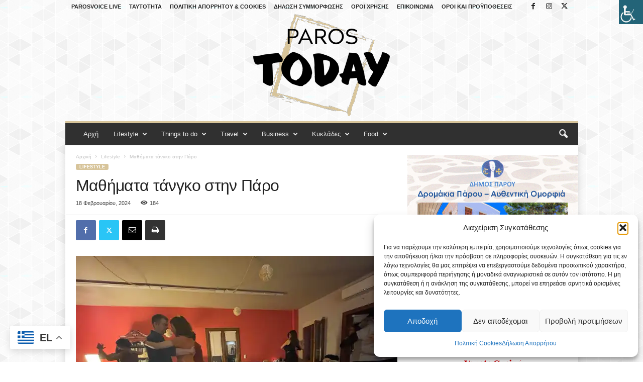

--- FILE ---
content_type: text/html; charset=UTF-8
request_url: https://parostoday.gr/mathimata-tangko-stin-paro/
body_size: 37137
content:
<!doctype html >
<!--[if IE 8]>    <html class="ie8" lang="el"> <![endif]-->
<!--[if IE 9]>    <html class="ie9" lang="el"> <![endif]-->
<!--[if gt IE 8]><!--> <html lang="el"> <!--<![endif]-->
<head><script>(function(w,i,g){w[g]=w[g]||[];if(typeof w[g].push=='function')w[g].push(i)})
(window,'G-REGC722BW1','google_tags_first_party');</script><script async src="/sn6f/"></script>
			<script>
				window.dataLayer = window.dataLayer || [];
				function gtag(){dataLayer.push(arguments);}
				gtag('js', new Date());
				gtag('set', 'developer_id.dYzg1YT', true);
				gtag('config', 'G-REGC722BW1');
			</script>
			
    
    <meta charset="UTF-8" />
    <meta name="viewport" content="width=device-width, initial-scale=1.0">
    <link rel="pingback" href="https://parostoday.gr/xmlrpc.php" />
    <meta name='robots' content='index, follow, max-image-preview:large, max-snippet:-1, max-video-preview:-1' />
<link rel="icon" type="image/png" href="https://parostoday.gr/wp-content/uploads/2024/02/favicon.png">
	<!-- This site is optimized with the Yoast SEO Premium plugin v25.7.1 (Yoast SEO v26.7) - https://yoast.com/wordpress/plugins/seo/ -->
	<title>Μαθήματα τάνγκο στην Πάρο</title>
	<meta name="description" content="Πλούσιο περιεχόμενο για την Πάρο, την Αντίπαρο, τις Κυκλάδες, τον πολιτισμό, τα ταξίδια, την οικονομία, το lifestyle" />
	<link rel="canonical" href="https://parostoday.gr/mathimata-tangko-stin-paro/" />
	<meta property="og:locale" content="el_GR" />
	<meta property="og:type" content="article" />
	<meta property="og:title" content="Μαθήματα τάνγκο στην Πάρο" />
	<meta property="og:description" content="Πλούσιο περιεχόμενο για την Πάρο, την Αντίπαρο, τις Κυκλάδες, τον πολιτισμό, τα ταξίδια, την οικονομία, το lifestyle" />
	<meta property="og:url" content="https://parostoday.gr/mathimata-tangko-stin-paro/" />
	<meta property="og:site_name" content="Paros Today" />
	<meta property="article:publisher" content="https://www.facebook.com/profile.php?id=61556103659553" />
	<meta property="article:published_time" content="2024-02-18T14:46:36+00:00" />
	<meta property="article:modified_time" content="2024-07-06T20:22:11+00:00" />
	<meta property="og:image" content="https://i0.wp.com/parostoday.gr/wp-content/uploads/2024/02/tango.jpg?fit=1600%2C1200&ssl=1" />
	<meta property="og:image:width" content="1600" />
	<meta property="og:image:height" content="1200" />
	<meta property="og:image:type" content="image/jpeg" />
	<meta name="author" content="Δημήτρης" />
	<meta name="twitter:card" content="summary_large_image" />
	<meta name="twitter:creator" content="@ParosToday" />
	<meta name="twitter:site" content="@ParosToday" />
	<meta name="twitter:label1" content="Συντάχθηκε από" />
	<meta name="twitter:data1" content="Δημήτρης" />
	<script type="application/ld+json" class="yoast-schema-graph">{"@context":"https://schema.org","@graph":[{"@type":"Article","@id":"https://parostoday.gr/mathimata-tangko-stin-paro/#article","isPartOf":{"@id":"https://parostoday.gr/mathimata-tangko-stin-paro/"},"author":{"name":"Δημήτρης","@id":"https://parostoday.gr/#/schema/person/eb2707b1aab3616e3eaac4342bc5441b"},"headline":"Μαθήματα τάνγκο στην Πάρο","datePublished":"2024-02-18T14:46:36+00:00","dateModified":"2024-07-06T20:22:11+00:00","mainEntityOfPage":{"@id":"https://parostoday.gr/mathimata-tangko-stin-paro/"},"wordCount":9,"publisher":{"@id":"https://parostoday.gr/#organization"},"image":{"@id":"https://parostoday.gr/mathimata-tangko-stin-paro/#primaryimage"},"thumbnailUrl":"https://i0.wp.com/parostoday.gr/wp-content/uploads/2024/02/tango.jpg?fit=1600%2C1200&ssl=1","keywords":["ΠΑΡΟΣ","ΤΑΝΓΚΟ","ΧΟΡΟΣ"],"articleSection":["Lifestyle"],"inLanguage":"el"},{"@type":"WebPage","@id":"https://parostoday.gr/mathimata-tangko-stin-paro/","url":"https://parostoday.gr/mathimata-tangko-stin-paro/","name":"Μαθήματα τάνγκο στην Πάρο","isPartOf":{"@id":"https://parostoday.gr/#website"},"primaryImageOfPage":{"@id":"https://parostoday.gr/mathimata-tangko-stin-paro/#primaryimage"},"image":{"@id":"https://parostoday.gr/mathimata-tangko-stin-paro/#primaryimage"},"thumbnailUrl":"https://i0.wp.com/parostoday.gr/wp-content/uploads/2024/02/tango.jpg?fit=1600%2C1200&ssl=1","datePublished":"2024-02-18T14:46:36+00:00","dateModified":"2024-07-06T20:22:11+00:00","description":"Πλούσιο περιεχόμενο για την Πάρο, την Αντίπαρο, τις Κυκλάδες, τον πολιτισμό, τα ταξίδια, την οικονομία, το lifestyle","breadcrumb":{"@id":"https://parostoday.gr/mathimata-tangko-stin-paro/#breadcrumb"},"inLanguage":"el","potentialAction":[{"@type":"ReadAction","target":["https://parostoday.gr/mathimata-tangko-stin-paro/"]}]},{"@type":"ImageObject","inLanguage":"el","@id":"https://parostoday.gr/mathimata-tangko-stin-paro/#primaryimage","url":"https://i0.wp.com/parostoday.gr/wp-content/uploads/2024/02/tango.jpg?fit=1600%2C1200&ssl=1","contentUrl":"https://i0.wp.com/parostoday.gr/wp-content/uploads/2024/02/tango.jpg?fit=1600%2C1200&ssl=1","width":1600,"height":1200},{"@type":"BreadcrumbList","@id":"https://parostoday.gr/mathimata-tangko-stin-paro/#breadcrumb","itemListElement":[{"@type":"ListItem","position":1,"name":"Αρχική","item":"https://parostoday.gr/"},{"@type":"ListItem","position":2,"name":"Μαθήματα τάνγκο στην Πάρο"}]},{"@type":"WebSite","@id":"https://parostoday.gr/#website","url":"https://parostoday.gr/","name":"Paros Today","description":"Πλούσια ειδησεογραφία για την Πάρο, την Αντίπαρο, τις Κυκλάδες","publisher":{"@id":"https://parostoday.gr/#organization"},"alternateName":"PtD","potentialAction":[{"@type":"SearchAction","target":{"@type":"EntryPoint","urlTemplate":"https://parostoday.gr/?s={search_term_string}"},"query-input":{"@type":"PropertyValueSpecification","valueRequired":true,"valueName":"search_term_string"}}],"inLanguage":"el"},{"@type":"Organization","@id":"https://parostoday.gr/#organization","name":"Paros Today","alternateName":"PtD","url":"https://parostoday.gr/","logo":{"@type":"ImageObject","inLanguage":"el","@id":"https://parostoday.gr/#/schema/logo/image/","url":"https://i0.wp.com/parostoday.gr/wp-content/uploads/2024/07/parostoday-logo-black.png?fit=512%2C512&ssl=1","contentUrl":"https://i0.wp.com/parostoday.gr/wp-content/uploads/2024/07/parostoday-logo-black.png?fit=512%2C512&ssl=1","width":512,"height":512,"caption":"Paros Today"},"image":{"@id":"https://parostoday.gr/#/schema/logo/image/"},"sameAs":["https://www.facebook.com/profile.php?id=61556103659553","https://x.com/ParosToday"],"vatID":"ΦΩΝΗ ΤΗΣ ΠΑΡΟΥ ΙΚΕ","taxID":"801495563"},{"@type":"Person","@id":"https://parostoday.gr/#/schema/person/eb2707b1aab3616e3eaac4342bc5441b","name":"Δημήτρης","image":{"@type":"ImageObject","inLanguage":"el","@id":"https://parostoday.gr/#/schema/person/image/","url":"https://secure.gravatar.com/avatar/df99292afae9e9ea348850f524e0dfa02fcda3d0d3c23ef6ff13553d812738b6?s=96&d=mm&r=g","contentUrl":"https://secure.gravatar.com/avatar/df99292afae9e9ea348850f524e0dfa02fcda3d0d3c23ef6ff13553d812738b6?s=96&d=mm&r=g","caption":"Δημήτρης"},"url":"https://parostoday.gr/author/mpelegris/"}]}</script>
	<!-- / Yoast SEO Premium plugin. -->


<link rel='dns-prefetch' href='//www.googletagmanager.com' />
<link rel='dns-prefetch' href='//stats.wp.com' />
<link rel='dns-prefetch' href='//pagead2.googlesyndication.com' />
<link rel='preconnect' href='//i0.wp.com' />
<link rel='preconnect' href='//c0.wp.com' />
<link rel="alternate" type="application/rss+xml" title="Ροή RSS &raquo; Paros Today" href="https://parostoday.gr/feed/" />
<link rel="alternate" title="oEmbed (JSON)" type="application/json+oembed" href="https://parostoday.gr/wp-json/oembed/1.0/embed?url=https%3A%2F%2Fparostoday.gr%2Fmathimata-tangko-stin-paro%2F" />
<link rel="alternate" title="oEmbed (XML)" type="text/xml+oembed" href="https://parostoday.gr/wp-json/oembed/1.0/embed?url=https%3A%2F%2Fparostoday.gr%2Fmathimata-tangko-stin-paro%2F&#038;format=xml" />
<style id='wp-img-auto-sizes-contain-inline-css' type='text/css'>
img:is([sizes=auto i],[sizes^="auto," i]){contain-intrinsic-size:3000px 1500px}
/*# sourceURL=wp-img-auto-sizes-contain-inline-css */
</style>
<link rel='stylesheet' id='jetpack_related-posts-css' href='https://c0.wp.com/p/jetpack/15.4/modules/related-posts/related-posts.css' type='text/css' media='all' />
<style id='wp-emoji-styles-inline-css' type='text/css'>

	img.wp-smiley, img.emoji {
		display: inline !important;
		border: none !important;
		box-shadow: none !important;
		height: 1em !important;
		width: 1em !important;
		margin: 0 0.07em !important;
		vertical-align: -0.1em !important;
		background: none !important;
		padding: 0 !important;
	}
/*# sourceURL=wp-emoji-styles-inline-css */
</style>
<style id='wp-block-library-inline-css' type='text/css'>
:root{--wp-block-synced-color:#7a00df;--wp-block-synced-color--rgb:122,0,223;--wp-bound-block-color:var(--wp-block-synced-color);--wp-editor-canvas-background:#ddd;--wp-admin-theme-color:#007cba;--wp-admin-theme-color--rgb:0,124,186;--wp-admin-theme-color-darker-10:#006ba1;--wp-admin-theme-color-darker-10--rgb:0,107,160.5;--wp-admin-theme-color-darker-20:#005a87;--wp-admin-theme-color-darker-20--rgb:0,90,135;--wp-admin-border-width-focus:2px}@media (min-resolution:192dpi){:root{--wp-admin-border-width-focus:1.5px}}.wp-element-button{cursor:pointer}:root .has-very-light-gray-background-color{background-color:#eee}:root .has-very-dark-gray-background-color{background-color:#313131}:root .has-very-light-gray-color{color:#eee}:root .has-very-dark-gray-color{color:#313131}:root .has-vivid-green-cyan-to-vivid-cyan-blue-gradient-background{background:linear-gradient(135deg,#00d084,#0693e3)}:root .has-purple-crush-gradient-background{background:linear-gradient(135deg,#34e2e4,#4721fb 50%,#ab1dfe)}:root .has-hazy-dawn-gradient-background{background:linear-gradient(135deg,#faaca8,#dad0ec)}:root .has-subdued-olive-gradient-background{background:linear-gradient(135deg,#fafae1,#67a671)}:root .has-atomic-cream-gradient-background{background:linear-gradient(135deg,#fdd79a,#004a59)}:root .has-nightshade-gradient-background{background:linear-gradient(135deg,#330968,#31cdcf)}:root .has-midnight-gradient-background{background:linear-gradient(135deg,#020381,#2874fc)}:root{--wp--preset--font-size--normal:16px;--wp--preset--font-size--huge:42px}.has-regular-font-size{font-size:1em}.has-larger-font-size{font-size:2.625em}.has-normal-font-size{font-size:var(--wp--preset--font-size--normal)}.has-huge-font-size{font-size:var(--wp--preset--font-size--huge)}.has-text-align-center{text-align:center}.has-text-align-left{text-align:left}.has-text-align-right{text-align:right}.has-fit-text{white-space:nowrap!important}#end-resizable-editor-section{display:none}.aligncenter{clear:both}.items-justified-left{justify-content:flex-start}.items-justified-center{justify-content:center}.items-justified-right{justify-content:flex-end}.items-justified-space-between{justify-content:space-between}.screen-reader-text{border:0;clip-path:inset(50%);height:1px;margin:-1px;overflow:hidden;padding:0;position:absolute;width:1px;word-wrap:normal!important}.screen-reader-text:focus{background-color:#ddd;clip-path:none;color:#444;display:block;font-size:1em;height:auto;left:5px;line-height:normal;padding:15px 23px 14px;text-decoration:none;top:5px;width:auto;z-index:100000}html :where(.has-border-color){border-style:solid}html :where([style*=border-top-color]){border-top-style:solid}html :where([style*=border-right-color]){border-right-style:solid}html :where([style*=border-bottom-color]){border-bottom-style:solid}html :where([style*=border-left-color]){border-left-style:solid}html :where([style*=border-width]){border-style:solid}html :where([style*=border-top-width]){border-top-style:solid}html :where([style*=border-right-width]){border-right-style:solid}html :where([style*=border-bottom-width]){border-bottom-style:solid}html :where([style*=border-left-width]){border-left-style:solid}html :where(img[class*=wp-image-]){height:auto;max-width:100%}:where(figure){margin:0 0 1em}html :where(.is-position-sticky){--wp-admin--admin-bar--position-offset:var(--wp-admin--admin-bar--height,0px)}@media screen and (max-width:600px){html :where(.is-position-sticky){--wp-admin--admin-bar--position-offset:0px}}
/*wp_block_styles_on_demand_placeholder:6972bb706f152*/
/*# sourceURL=wp-block-library-inline-css */
</style>
<style id='classic-theme-styles-inline-css' type='text/css'>
/*! This file is auto-generated */
.wp-block-button__link{color:#fff;background-color:#32373c;border-radius:9999px;box-shadow:none;text-decoration:none;padding:calc(.667em + 2px) calc(1.333em + 2px);font-size:1.125em}.wp-block-file__button{background:#32373c;color:#fff;text-decoration:none}
/*# sourceURL=/wp-includes/css/classic-themes.min.css */
</style>
<link rel='stylesheet' id='gn-frontend-gnfollow-style-css' href='https://parostoday.gr/wp-content/plugins/gn-publisher/assets/css/gn-frontend-gnfollow.min.css?ver=1.5.26' type='text/css' media='all' />
<link rel='stylesheet' id='wpah-front-styles-css' href='https://parostoday.gr/wp-content/plugins/wp-accessibility-helper/assets/css/wp-accessibility-helper.min.css?ver=0.5.9.4' type='text/css' media='all' />
<link rel='stylesheet' id='cmplz-general-css' href='https://parostoday.gr/wp-content/plugins/complianz-gdpr/assets/css/cookieblocker.min.css?ver=1766060201' type='text/css' media='all' />
<link rel='stylesheet' id='td-theme-css' href='https://parostoday.gr/wp-content/themes/Newsmag/style.css?ver=5.4.3.4' type='text/css' media='all' />
<style id='td-theme-inline-css' type='text/css'>
    
        /* custom css - generated by TagDiv Composer */
        @media (max-width: 767px) {
            .td-header-desktop-wrap {
                display: none;
            }
        }
        @media (min-width: 767px) {
            .td-header-mobile-wrap {
                display: none;
            }
        }
    
	
/*# sourceURL=td-theme-inline-css */
</style>
<link rel='stylesheet' id='td-legacy-framework-front-style-css' href='https://parostoday.gr/wp-content/plugins/td-composer/legacy/Newsmag/assets/css/td_legacy_main.css?ver=02f7892c77f8d92ff3a6477b3d96dee8' type='text/css' media='all' />
<link rel='stylesheet' id='td-theme-demo-style-css' href='https://parostoday.gr/wp-content/plugins/td-composer/legacy/Newsmag/includes/demos/magazine/demo_style.css?ver=5.4.3.4' type='text/css' media='all' />
<script type="text/javascript" id="jetpack_related-posts-js-extra">
/* <![CDATA[ */
var related_posts_js_options = {"post_heading":"h4"};
//# sourceURL=jetpack_related-posts-js-extra
/* ]]> */
</script>
<script type="text/javascript" src="https://c0.wp.com/p/jetpack/15.4/_inc/build/related-posts/related-posts.min.js" id="jetpack_related-posts-js"></script>
<script type="text/javascript" src="https://c0.wp.com/c/6.9/wp-includes/js/jquery/jquery.min.js" id="jquery-core-js"></script>
<script type="text/javascript" src="https://c0.wp.com/c/6.9/wp-includes/js/jquery/jquery-migrate.min.js" id="jquery-migrate-js"></script>

<!-- Google tag (gtag.js) snippet added by Site Kit -->
<!-- Google Analytics snippet added by Site Kit -->
<script type="text/javascript" src="https://www.googletagmanager.com/gtag/js?id=GT-MKB7TLB2" id="google_gtagjs-js" async></script>
<script type="text/javascript" id="google_gtagjs-js-after">
/* <![CDATA[ */
window.dataLayer = window.dataLayer || [];function gtag(){dataLayer.push(arguments);}
gtag("set","linker",{"domains":["parostoday.gr"]});
gtag("js", new Date());
gtag("set", "developer_id.dZTNiMT", true);
gtag("config", "GT-MKB7TLB2");
//# sourceURL=google_gtagjs-js-after
/* ]]> */
</script>
<link rel="EditURI" type="application/rsd+xml" title="RSD" href="https://parostoday.gr/xmlrpc.php?rsd" />
        <script>
            var errorQueue = [];
            let timeout;

            var errorMessage = '';


            function isBot() {
                const bots = ['crawler', 'spider', 'baidu', 'duckduckgo', 'bot', 'googlebot', 'bingbot', 'facebook', 'slurp', 'twitter', 'yahoo'];
                const userAgent = navigator.userAgent.toLowerCase();
                return bots.some(bot => userAgent.includes(bot));
            }

            /*
            window.onerror = function(msg, url, line) {
            // window.addEventListener('error', function(event) {
                console.error("Linha 600");

                var errorMessage = [
                    'Message: ' + msg,
                    'URL: ' + url,
                    'Line: ' + line
                ].join(' - ');
                */


            // Captura erros síncronos e alguns assíncronos
            window.addEventListener('error', function(event) {
                var msg = event.message;
                if (msg === "Script error.") {
                    console.error("Script error detected - maybe problem cross-origin");
                    return;
                }
                errorMessage = [
                    'Message: ' + msg,
                    'URL: ' + event.filename,
                    'Line: ' + event.lineno
                ].join(' - ');
                if (isBot()) {
                    return;
                }
                errorQueue.push(errorMessage);
                handleErrorQueue();
            });

            // Captura rejeições de promessas
            window.addEventListener('unhandledrejection', function(event) {
                errorMessage = 'Promise Rejection: ' + (event.reason || 'Unknown reason');
                if (isBot()) {
                    return;
                }
                errorQueue.push(errorMessage);
                handleErrorQueue();
            });

            // Função auxiliar para gerenciar a fila de erros
            function handleErrorQueue() {
                if (errorQueue.length >= 5) {
                    sendErrorsToServer();
                } else {
                    clearTimeout(timeout);
                    timeout = setTimeout(sendErrorsToServer, 5000);
                }
            }





            function sendErrorsToServer() {
                if (errorQueue.length > 0) {
                    var message;
                    if (errorQueue.length === 1) {
                        // Se houver apenas um erro, mantenha o formato atual
                        message = errorQueue[0];
                    } else {
                        // Se houver múltiplos erros, use quebras de linha para separá-los
                        message = errorQueue.join('\n\n');
                    }
                    var xhr = new XMLHttpRequest();
                    var nonce = '763fa3e6ea';
                    var ajaxurl = 'https://parostoday.gr/wp-admin/admin-ajax.php?action=bill_minozzi_js_error_catched&_wpnonce=763fa3e6ea';
                    xhr.open('POST', encodeURI(ajaxurl));
                    xhr.setRequestHeader('Content-Type', 'application/x-www-form-urlencoded');
                    xhr.onload = function() {
                        if (xhr.status === 200) {
                            // console.log('Success:', xhr.responseText);
                        } else {
                            console.log('Error:', xhr.status);
                        }
                    };
                    xhr.onerror = function() {
                        console.error('Request failed');
                    };
                    xhr.send('action=bill_minozzi_js_error_catched&_wpnonce=' + nonce + '&bill_js_error_catched=' + encodeURIComponent(message));
                    errorQueue = []; // Limpa a fila de erros após o envio
                }
            }

            function sendErrorsToServer() {
                if (errorQueue.length > 0) {
                    var message = errorQueue.join(' | ');
                    //console.error(message);
                    var xhr = new XMLHttpRequest();
                    var nonce = '763fa3e6ea';
                    var ajaxurl = 'https://parostoday.gr/wp-admin/admin-ajax.php?action=bill_minozzi_js_error_catched&_wpnonce=763fa3e6ea'; // No need to esc_js here
                    xhr.open('POST', encodeURI(ajaxurl));
                    xhr.setRequestHeader('Content-Type', 'application/x-www-form-urlencoded');
                    xhr.onload = function() {
                        if (xhr.status === 200) {
                            //console.log('Success:::', xhr.responseText);
                        } else {
                            console.log('Error:', xhr.status);
                        }
                    };
                    xhr.onerror = function() {
                        console.error('Request failed');
                    };
                    xhr.send('action=bill_minozzi_js_error_catched&_wpnonce=' + nonce + '&bill_js_error_catched=' + encodeURIComponent(message));
                    errorQueue = []; // Clear the error queue after sending
                }
            }

            function sendErrorsToServer() {
                if (errorQueue.length > 0) {
                    var message = errorQueue.join('\n\n'); // Usa duas quebras de linha como separador
                    var xhr = new XMLHttpRequest();
                    var nonce = '763fa3e6ea';
                    var ajaxurl = 'https://parostoday.gr/wp-admin/admin-ajax.php?action=bill_minozzi_js_error_catched&_wpnonce=763fa3e6ea';
                    xhr.open('POST', encodeURI(ajaxurl));
                    xhr.setRequestHeader('Content-Type', 'application/x-www-form-urlencoded');
                    xhr.onload = function() {
                        if (xhr.status === 200) {
                            // console.log('Success:', xhr.responseText);
                        } else {
                            console.log('Error:', xhr.status);
                        }
                    };
                    xhr.onerror = function() {
                        console.error('Request failed');
                    };
                    xhr.send('action=bill_minozzi_js_error_catched&_wpnonce=' + nonce + '&bill_js_error_catched=' + encodeURIComponent(message));
                    errorQueue = []; // Limpa a fila de erros após o envio
                }
            }
            window.addEventListener('beforeunload', sendErrorsToServer);
        </script>
<meta name="generator" content="Site Kit by Google 1.170.0" />	<style>img#wpstats{display:none}</style>
					<style>.cmplz-hidden {
					display: none !important;
				}</style>
<!-- Google AdSense meta tags added by Site Kit -->
<meta name="google-adsense-platform-account" content="ca-host-pub-2644536267352236">
<meta name="google-adsense-platform-domain" content="sitekit.withgoogle.com">
<!-- End Google AdSense meta tags added by Site Kit -->
      <meta name="onesignal" content="wordpress-plugin"/>
            <script>

      window.OneSignalDeferred = window.OneSignalDeferred || [];

      OneSignalDeferred.push(function(OneSignal) {
        var oneSignal_options = {};
        window._oneSignalInitOptions = oneSignal_options;

        oneSignal_options['serviceWorkerParam'] = { scope: '/wp-content/plugins/onesignal-free-web-push-notifications/sdk_files/push/onesignal/' };
oneSignal_options['serviceWorkerPath'] = 'OneSignalSDKWorker.js';

        OneSignal.Notifications.setDefaultUrl("https://parostoday.gr");

        oneSignal_options['wordpress'] = true;
oneSignal_options['appId'] = '4bdc989d-db66-488d-a217-d402a6007246';
oneSignal_options['allowLocalhostAsSecureOrigin'] = true;
oneSignal_options['welcomeNotification'] = { };
oneSignal_options['welcomeNotification']['disable'] = true;
oneSignal_options['path'] = "https://parostoday.gr/wp-content/plugins/onesignal-free-web-push-notifications/sdk_files/";
oneSignal_options['safari_web_id'] = "web.onesignal.auto.5c56364e-78e6-4c38-97c1-5b5f4d3e0076";
oneSignal_options['persistNotification'] = false;
oneSignal_options['promptOptions'] = { };
oneSignal_options['notifyButton'] = { };
oneSignal_options['notifyButton']['enable'] = true;
oneSignal_options['notifyButton']['position'] = 'bottom-right';
oneSignal_options['notifyButton']['theme'] = 'default';
oneSignal_options['notifyButton']['size'] = 'medium';
oneSignal_options['notifyButton']['showCredit'] = true;
oneSignal_options['notifyButton']['text'] = {};
oneSignal_options['notifyButton']['text']['tip.state.unsubscribed'] = 'Eγγραφείτε στις ειδοποιήσεις';
oneSignal_options['notifyButton']['text']['tip.state.subscribed'] = 'Eγγραφήκατε στις ειδοποιήσεις';
oneSignal_options['notifyButton']['text']['tip.state.blocked'] = 'Έχετε μπλοκάρει τις ειδοποιήσεις';
oneSignal_options['notifyButton']['text']['message.action.subscribed'] = 'Ευχαριστούμε για την εγγραφή!';
oneSignal_options['notifyButton']['text']['message.action.resubscribed'] = 'Eγγραφήκατε ξανά στις ειδοποιήσεις';
oneSignal_options['notifyButton']['text']['message.action.unsubscribed'] = 'Δεν θα λαμβάνετε ειδοποιήσεις στο μέλλον';
oneSignal_options['notifyButton']['text']['dialog.main.title'] = 'διαχείριση ειδοποιήσεων ιστότοπου';
oneSignal_options['notifyButton']['text']['dialog.main.button.subscribe'] = 'ΕΓΓΡΑΦΗ';
oneSignal_options['notifyButton']['text']['dialog.main.button.unsubscribe'] = 'ΔΙΑΓΡΑΦΗ';
oneSignal_options['notifyButton']['text']['dialog.blocked.title'] = 'Ξεμπλοκάρετε τις ειδοποιήσεις';
oneSignal_options['notifyButton']['text']['dialog.blocked.message'] = 'Ακολουθήστε τις οδηγίες για να επιτρέψετε τις ειδοποιήσεις';
              OneSignal.init(window._oneSignalInitOptions);
              OneSignal.Slidedown.promptPush()      });

      function documentInitOneSignal() {
        var oneSignal_elements = document.getElementsByClassName("OneSignal-prompt");

        var oneSignalLinkClickHandler = function(event) { OneSignal.Notifications.requestPermission(); event.preventDefault(); };        for(var i = 0; i < oneSignal_elements.length; i++)
          oneSignal_elements[i].addEventListener('click', oneSignalLinkClickHandler, false);
      }

      if (document.readyState === 'complete') {
           documentInitOneSignal();
      }
      else {
           window.addEventListener("load", function(event){
               documentInitOneSignal();
          });
      }
    </script>

<!-- Google Tag Manager snippet added by Site Kit -->
<script type="text/javascript">
/* <![CDATA[ */

			( function( w, d, s, l, i ) {
				w[l] = w[l] || [];
				w[l].push( {'gtm.start': new Date().getTime(), event: 'gtm.js'} );
				var f = d.getElementsByTagName( s )[0],
					j = d.createElement( s ), dl = l != 'dataLayer' ? '&l=' + l : '';
				j.async = true;
				j.src = 'https://www.googletagmanager.com/gtm.js?id=' + i + dl;
				f.parentNode.insertBefore( j, f );
			} )( window, document, 'script', 'dataLayer', 'GTM-PSLR7PXT' );
			
/* ]]> */
</script>

<!-- End Google Tag Manager snippet added by Site Kit -->

<!-- Google AdSense snippet added by Site Kit -->
<script type="text/javascript" async="async" src="https://pagead2.googlesyndication.com/pagead/js/adsbygoogle.js?client=ca-pub-3105429277018543&amp;host=ca-host-pub-2644536267352236" crossorigin="anonymous"></script>

<!-- End Google AdSense snippet added by Site Kit -->

<!-- JS generated by theme -->

<script type="text/javascript" id="td-generated-header-js">
    
    

	    var tdBlocksArray = []; //here we store all the items for the current page

	    // td_block class - each ajax block uses a object of this class for requests
	    function tdBlock() {
		    this.id = '';
		    this.block_type = 1; //block type id (1-234 etc)
		    this.atts = '';
		    this.td_column_number = '';
		    this.td_current_page = 1; //
		    this.post_count = 0; //from wp
		    this.found_posts = 0; //from wp
		    this.max_num_pages = 0; //from wp
		    this.td_filter_value = ''; //current live filter value
		    this.is_ajax_running = false;
		    this.td_user_action = ''; // load more or infinite loader (used by the animation)
		    this.header_color = '';
		    this.ajax_pagination_infinite_stop = ''; //show load more at page x
	    }

        // td_js_generator - mini detector
        ( function () {
            var htmlTag = document.getElementsByTagName("html")[0];

	        if ( navigator.userAgent.indexOf("MSIE 10.0") > -1 ) {
                htmlTag.className += ' ie10';
            }

            if ( !!navigator.userAgent.match(/Trident.*rv\:11\./) ) {
                htmlTag.className += ' ie11';
            }

	        if ( navigator.userAgent.indexOf("Edge") > -1 ) {
                htmlTag.className += ' ieEdge';
            }

            if ( /(iPad|iPhone|iPod)/g.test(navigator.userAgent) ) {
                htmlTag.className += ' td-md-is-ios';
            }

            var user_agent = navigator.userAgent.toLowerCase();
            if ( user_agent.indexOf("android") > -1 ) {
                htmlTag.className += ' td-md-is-android';
            }

            if ( -1 !== navigator.userAgent.indexOf('Mac OS X')  ) {
                htmlTag.className += ' td-md-is-os-x';
            }

            if ( /chrom(e|ium)/.test(navigator.userAgent.toLowerCase()) ) {
               htmlTag.className += ' td-md-is-chrome';
            }

            if ( -1 !== navigator.userAgent.indexOf('Firefox') ) {
                htmlTag.className += ' td-md-is-firefox';
            }

            if ( -1 !== navigator.userAgent.indexOf('Safari') && -1 === navigator.userAgent.indexOf('Chrome') ) {
                htmlTag.className += ' td-md-is-safari';
            }

            if( -1 !== navigator.userAgent.indexOf('IEMobile') ){
                htmlTag.className += ' td-md-is-iemobile';
            }

        })();

        var tdLocalCache = {};

        ( function () {
            "use strict";

            tdLocalCache = {
                data: {},
                remove: function (resource_id) {
                    delete tdLocalCache.data[resource_id];
                },
                exist: function (resource_id) {
                    return tdLocalCache.data.hasOwnProperty(resource_id) && tdLocalCache.data[resource_id] !== null;
                },
                get: function (resource_id) {
                    return tdLocalCache.data[resource_id];
                },
                set: function (resource_id, cachedData) {
                    tdLocalCache.remove(resource_id);
                    tdLocalCache.data[resource_id] = cachedData;
                }
            };
        })();

    
    
var td_viewport_interval_list=[{"limitBottom":767,"sidebarWidth":251},{"limitBottom":1023,"sidebarWidth":339}];
var td_animation_stack_effect="type0";
var tds_animation_stack=true;
var td_animation_stack_specific_selectors=".entry-thumb, img, .td-lazy-img";
var td_animation_stack_general_selectors=".td-animation-stack img, .td-animation-stack .entry-thumb, .post img, .td-animation-stack .td-lazy-img";
var tdc_is_installed="yes";
var tdc_domain_active=false;
var td_ajax_url="https:\/\/parostoday.gr\/wp-admin\/admin-ajax.php?td_theme_name=Newsmag&v=5.4.3.4";
var td_get_template_directory_uri="https:\/\/parostoday.gr\/wp-content\/plugins\/td-composer\/legacy\/common";
var tds_snap_menu="snap";
var tds_logo_on_sticky="show";
var tds_header_style="7";
var td_please_wait="\u03a0\u03b1\u03c1\u03b1\u03ba\u03b1\u03bb\u03bf\u03cd\u03bc\u03b5 \u03c0\u03b5\u03c1\u03b9\u03bc\u03ad\u03bd\u03b5\u03c4\u03b5...";
var td_email_user_pass_incorrect="\u03a7\u03c1\u03ae\u03c3\u03c4\u03b7\u03c2 \u03ae \u03ba\u03c9\u03b4\u03b9\u03ba\u03cc\u03c2 \u03bb\u03b1\u03bd\u03b8\u03b1\u03c3\u03bc\u03ad\u03bd\u03bf\u03c2!";
var td_email_user_incorrect="Email \u03ae \u03cc\u03bd\u03bf\u03bc\u03b1 \u03c7\u03c1\u03ae\u03c3\u03c4\u03b7 \u03bb\u03b1\u03bd\u03b8\u03b1\u03c3\u03bc\u03ad\u03bd\u03bf!";
var td_email_incorrect="Email \u03bb\u03b1\u03bd\u03b8\u03b1\u03c3\u03bc\u03ad\u03bd\u03bf!";
var td_user_incorrect="Username incorrect!";
var td_email_user_empty="Email or username empty!";
var td_pass_empty="Pass empty!";
var td_pass_pattern_incorrect="Invalid Pass Pattern!";
var td_retype_pass_incorrect="Retyped Pass incorrect!";
var tds_more_articles_on_post_enable="";
var tds_more_articles_on_post_time_to_wait="";
var tds_more_articles_on_post_pages_distance_from_top=0;
var tds_captcha="";
var tds_theme_color_site_wide="#d7c49a";
var tds_smart_sidebar="enabled";
var tdThemeName="Newsmag";
var tdThemeNameWl="Newsmag";
var td_magnific_popup_translation_tPrev="\u03a0\u03c1\u03bf\u03b7\u03b3\u03bf\u03cd\u03bc\u03b5\u03bd\u03bf (\u039a\u03bf\u03c5\u03bc\u03c0\u03af \u03b1\u03c1\u03b9\u03c3\u03c4\u03b5\u03c1\u03bf\u03cd \u03b2\u03ad\u03bb\u03bf\u03c5\u03c2)";
var td_magnific_popup_translation_tNext="\u0395\u03c0\u03cc\u03bc\u03b5\u03bd\u03bf (\u039a\u03bf\u03c5\u03bc\u03c0\u03af \u03b4\u03b5\u03be\u03b9\u03bf\u03cd \u03b2\u03ad\u03bb\u03bf\u03c5\u03c2)";
var td_magnific_popup_translation_tCounter="%curr% \u03b1\u03c0\u03cc %total%";
var td_magnific_popup_translation_ajax_tError="\u03a4\u03bf \u03c0\u03b5\u03c1\u03b9\u03b5\u03c7\u03cc\u03bc\u03b5\u03bd\u03bf \u03b1\u03c0\u03cc %url% \u03b4\u03b5\u03bd \u03ae\u03c4\u03b1\u03bd \u03b4\u03c5\u03bd\u03b1\u03c4\u03cc \u03bd\u03b1 \u03c6\u03bf\u03c1\u03c4\u03c9\u03b8\u03b5\u03af.";
var td_magnific_popup_translation_image_tError="\u0397 \u03b5\u03b9\u03ba\u03cc\u03bd\u03b1 #%curr% \u03b4\u03b5\u03bd \u03ae\u03c4\u03b1\u03bd \u03b4\u03c5\u03bd\u03b1\u03c4\u03cc \u03bd\u03b1 \u03c6\u03bf\u03c1\u03c4\u03c9\u03b8\u03b5\u03af.";
var tdBlockNonce="0540fc5664";
var tdMobileMenu="enabled";
var tdMobileSearch="enabled";
var tdDateNamesI18n={"month_names":["\u0399\u03b1\u03bd\u03bf\u03c5\u03ac\u03c1\u03b9\u03bf\u03c2","\u03a6\u03b5\u03b2\u03c1\u03bf\u03c5\u03ac\u03c1\u03b9\u03bf\u03c2","\u039c\u03ac\u03c1\u03c4\u03b9\u03bf\u03c2","\u0391\u03c0\u03c1\u03af\u03bb\u03b9\u03bf\u03c2","\u039c\u03ac\u03b9\u03bf\u03c2","\u0399\u03bf\u03cd\u03bd\u03b9\u03bf\u03c2","\u0399\u03bf\u03cd\u03bb\u03b9\u03bf\u03c2","\u0391\u03cd\u03b3\u03bf\u03c5\u03c3\u03c4\u03bf\u03c2","\u03a3\u03b5\u03c0\u03c4\u03ad\u03bc\u03b2\u03c1\u03b9\u03bf\u03c2","\u039f\u03ba\u03c4\u03ce\u03b2\u03c1\u03b9\u03bf\u03c2","\u039d\u03bf\u03ad\u03bc\u03b2\u03c1\u03b9\u03bf\u03c2","\u0394\u03b5\u03ba\u03ad\u03bc\u03b2\u03c1\u03b9\u03bf\u03c2"],"month_names_short":["\u0399\u03b1\u03bd","\u03a6\u03b5\u03b2","\u039c\u03b1\u03c1","\u0391\u03c0\u03c1","\u039c\u03ac\u03b9","\u0399\u03bf\u03cd\u03bd","\u0399\u03bf\u03cd\u03bb","\u0391\u03c5\u03b3","\u03a3\u03b5\u03c0","\u039f\u03ba\u03c4","\u039d\u03bf\u03ad","\u0394\u03b5\u03ba"],"day_names":["\u039a\u03c5\u03c1\u03b9\u03b1\u03ba\u03ae","\u0394\u03b5\u03c5\u03c4\u03ad\u03c1\u03b1","\u03a4\u03c1\u03af\u03c4\u03b7","\u03a4\u03b5\u03c4\u03ac\u03c1\u03c4\u03b7","\u03a0\u03ad\u03bc\u03c0\u03c4\u03b7","\u03a0\u03b1\u03c1\u03b1\u03c3\u03ba\u03b5\u03c5\u03ae","\u03a3\u03ac\u03b2\u03b2\u03b1\u03c4\u03bf"],"day_names_short":["\u039a\u03c5","\u0394\u03b5","\u03a4\u03c1","\u03a4\u03b5","\u03a0\u03b5","\u03a0\u03b1","\u03a3\u03b1"]};
var td_deploy_mode="deploy";
var td_ad_background_click_link="";
var td_ad_background_click_target="";
</script>


<!-- Header style compiled by theme -->

<style>
/* custom css - generated by TagDiv Composer */
    

body {
	background-image:url("https://parostoday.gr/wp-content/uploads/2023/12/bg.png");
	background-attachment:fixed;
}
.td-module-exclusive .td-module-title a:before {
        content: 'ΑΠΟΚΛΕΙΣΤΙΚΌΣ';
    }
    
    .td-header-border:before,
    .td-trending-now-title,
    .td_block_mega_menu .td_mega_menu_sub_cats .cur-sub-cat,
    .td-post-category:hover,
    .td-header-style-2 .td-header-sp-logo,
    .td-next-prev-wrap a:hover i,
    .page-nav .current,
    .widget_calendar tfoot a:hover,
    .td-footer-container .widget_search .wpb_button:hover,
    .td-scroll-up-visible,
    .dropcap,
    .td-category a,
    input[type="submit"]:hover,
    .td-post-small-box a:hover,
    .td-404-sub-sub-title a:hover,
    .td-rating-bar-wrap div,
    .td_top_authors .td-active .td-author-post-count,
    .td_top_authors .td-active .td-author-comments-count,
    .td_smart_list_3 .td-sml3-top-controls i:hover,
    .td_smart_list_3 .td-sml3-bottom-controls i:hover,
    .td_wrapper_video_playlist .td_video_controls_playlist_wrapper,
    .td-read-more a:hover,
    .td-login-wrap .btn,
    .td_display_err,
    .td-header-style-6 .td-top-menu-full,
    #bbpress-forums button:hover,
    #bbpress-forums .bbp-pagination .current,
    .bbp_widget_login .button:hover,
    .header-search-wrap .td-drop-down-search .btn:hover,
    .td-post-text-content .more-link-wrap:hover a,
    #buddypress div.item-list-tabs ul li > a span,
    #buddypress div.item-list-tabs ul li > a:hover span,
    #buddypress input[type=submit]:hover,
    #buddypress a.button:hover span,
    #buddypress div.item-list-tabs ul li.selected a span,
    #buddypress div.item-list-tabs ul li.current a span,
    #buddypress input[type=submit]:focus,
    .td-grid-style-3 .td-big-grid-post .td-module-thumb a:last-child:before,
    .td-grid-style-4 .td-big-grid-post .td-module-thumb a:last-child:before,
    .td-grid-style-5 .td-big-grid-post .td-module-thumb:after,
    .td_category_template_2 .td-category-siblings .td-category a:hover,
    .td-weather-week:before,
    .td-weather-information:before,
     .td_3D_btn,
    .td_shadow_btn,
    .td_default_btn,
    .td_square_btn, 
    .td_outlined_btn:hover {
        background-color: #d7c49a;
    }

    @media (max-width: 767px) {
        .td-category a.td-current-sub-category {
            background-color: #d7c49a;
        }
    }

    .woocommerce .onsale,
    .woocommerce .woocommerce a.button:hover,
    .woocommerce-page .woocommerce .button:hover,
    .single-product .product .summary .cart .button:hover,
    .woocommerce .woocommerce .product a.button:hover,
    .woocommerce .product a.button:hover,
    .woocommerce .product #respond input#submit:hover,
    .woocommerce .checkout input#place_order:hover,
    .woocommerce .woocommerce.widget .button:hover,
    .woocommerce .woocommerce-message .button:hover,
    .woocommerce .woocommerce-error .button:hover,
    .woocommerce .woocommerce-info .button:hover,
    .woocommerce.widget .ui-slider .ui-slider-handle,
    .vc_btn-black:hover,
	.wpb_btn-black:hover,
	.item-list-tabs .feed:hover a,
	.td-smart-list-button:hover {
    	background-color: #d7c49a;
    }

    .td-header-sp-top-menu .top-header-menu > .current-menu-item > a,
    .td-header-sp-top-menu .top-header-menu > .current-menu-ancestor > a,
    .td-header-sp-top-menu .top-header-menu > .current-category-ancestor > a,
    .td-header-sp-top-menu .top-header-menu > li > a:hover,
    .td-header-sp-top-menu .top-header-menu > .sfHover > a,
    .top-header-menu ul .current-menu-item > a,
    .top-header-menu ul .current-menu-ancestor > a,
    .top-header-menu ul .current-category-ancestor > a,
    .top-header-menu ul li > a:hover,
    .top-header-menu ul .sfHover > a,
    .sf-menu ul .td-menu-item > a:hover,
    .sf-menu ul .sfHover > a,
    .sf-menu ul .current-menu-ancestor > a,
    .sf-menu ul .current-category-ancestor > a,
    .sf-menu ul .current-menu-item > a,
    .td_module_wrap:hover .entry-title a,
    .td_mod_mega_menu:hover .entry-title a,
    .footer-email-wrap a,
    .widget a:hover,
    .td-footer-container .widget_calendar #today,
    .td-category-pulldown-filter a.td-pulldown-category-filter-link:hover,
    .td-load-more-wrap a:hover,
    .td-post-next-prev-content a:hover,
    .td-author-name a:hover,
    .td-author-url a:hover,
    .td_mod_related_posts:hover .entry-title a,
    .td-search-query,
    .header-search-wrap .td-drop-down-search .result-msg a:hover,
    .td_top_authors .td-active .td-authors-name a,
    .post blockquote p,
    .td-post-content blockquote p,
    .page blockquote p,
    .comment-list cite a:hover,
    .comment-list cite:hover,
    .comment-list .comment-reply-link:hover,
    a,
    .white-menu #td-header-menu .sf-menu > li > a:hover,
    .white-menu #td-header-menu .sf-menu > .current-menu-ancestor > a,
    .white-menu #td-header-menu .sf-menu > .current-menu-item > a,
    .td_quote_on_blocks,
    #bbpress-forums .bbp-forum-freshness a:hover,
    #bbpress-forums .bbp-topic-freshness a:hover,
    #bbpress-forums .bbp-forums-list li a:hover,
    #bbpress-forums .bbp-forum-title:hover,
    #bbpress-forums .bbp-topic-permalink:hover,
    #bbpress-forums .bbp-topic-started-by a:hover,
    #bbpress-forums .bbp-topic-started-in a:hover,
    #bbpress-forums .bbp-body .super-sticky li.bbp-topic-title .bbp-topic-permalink,
    #bbpress-forums .bbp-body .sticky li.bbp-topic-title .bbp-topic-permalink,
    #bbpress-forums #subscription-toggle a:hover,
    #bbpress-forums #favorite-toggle a:hover,
    .woocommerce-account .woocommerce-MyAccount-navigation a:hover,
    .widget_display_replies .bbp-author-name,
    .widget_display_topics .bbp-author-name,
    .archive .widget_archive .current,
    .archive .widget_archive .current a,
    .td-subcategory-header .td-category-siblings .td-subcat-dropdown a.td-current-sub-category,
    .td-subcategory-header .td-category-siblings .td-subcat-dropdown a:hover,
    .td-pulldown-filter-display-option:hover,
    .td-pulldown-filter-display-option .td-pulldown-filter-link:hover,
    .td_normal_slide .td-wrapper-pulldown-filter .td-pulldown-filter-list a:hover,
    #buddypress ul.item-list li div.item-title a:hover,
    .td_block_13 .td-pulldown-filter-list a:hover,
    .td_smart_list_8 .td-smart-list-dropdown-wrap .td-smart-list-button:hover,
    .td_smart_list_8 .td-smart-list-dropdown-wrap .td-smart-list-button:hover i,
    .td-sub-footer-container a:hover,
    .td-instagram-user a,
    .td_outlined_btn,
    body .td_block_list_menu li.current-menu-item > a,
    body .td_block_list_menu li.current-menu-ancestor > a,
    body .td_block_list_menu li.current-category-ancestor > a{
        color: #d7c49a;
    }

    .td-mega-menu .wpb_content_element li a:hover,
    .td_login_tab_focus {
        color: #d7c49a !important;
    }

    .td-next-prev-wrap a:hover i,
    .page-nav .current,
    .widget_tag_cloud a:hover,
    .post .td_quote_box,
    .page .td_quote_box,
    .td-login-panel-title,
    #bbpress-forums .bbp-pagination .current,
    .td_category_template_2 .td-category-siblings .td-category a:hover,
    .page-template-page-pagebuilder-latest .td-instagram-user,
     .td_outlined_btn {
        border-color: #d7c49a;
    }

    .td_wrapper_video_playlist .td_video_currently_playing:after,
    .item-list-tabs .feed:hover {
        border-color: #d7c49a !important;
    }


    
    .td-pb-row [class*="td-pb-span"],
    .td-pb-border-top,
    .page-template-page-title-sidebar-php .td-page-content > .wpb_row:first-child,
    .td-post-sharing,
    .td-post-content,
    .td-post-next-prev,
    .author-box-wrap,
    .td-comments-title-wrap,
    .comment-list,
    .comment-respond,
    .td-post-template-5 header,
    .td-container,
    .wpb_content_element,
    .wpb_column,
    .wpb_row,
    .white-menu .td-header-container .td-header-main-menu,
    .td-post-template-1 .td-post-content,
    .td-post-template-4 .td-post-sharing-top,
    .td-header-style-6 .td-header-header .td-make-full,
    #disqus_thread,
    .page-template-page-pagebuilder-title-php .td-page-content > .wpb_row:first-child,
    .td-footer-container:before {
        border-color: rgba(255,255,255,0);
    }
    .td-top-border {
        border-color: rgba(255,255,255,0) !important;
    }
    .td-container-border:after,
    .td-next-prev-separator,
    .td-container .td-pb-row .wpb_column:before,
    .td-container-border:before,
    .td-main-content:before,
    .td-main-sidebar:before,
    .td-pb-row .td-pb-span4:nth-of-type(3):after,
    .td-pb-row .td-pb-span4:nth-last-of-type(3):after {
    	background-color: rgba(255,255,255,0);
    }
    @media (max-width: 767px) {
    	.white-menu .td-header-main-menu {
      		border-color: rgba(255,255,255,0);
      	}
    }



    
    .td-header-top-menu,
    .td-header-wrap .td-top-menu-full {
        background-color: rgba(255,255,255,0);
    }

    .td-header-style-1 .td-header-top-menu,
    .td-header-style-2 .td-top-bar-container,
    .td-header-style-7 .td-header-top-menu {
        padding: 0 12px;
        top: 0;
    }

    
    .top-header-menu > .current-menu-item > a,
    .top-header-menu > .current-menu-ancestor > a,
    .top-header-menu > .current-category-ancestor > a,
    .top-header-menu > li > a:hover,
    .top-header-menu > .sfHover > a {
        color: #d7c49a !important;
    }

    
    .top-header-menu ul .current-menu-item > a,
    .top-header-menu ul .current-menu-ancestor > a,
    .top-header-menu ul .current-category-ancestor > a,
    .top-header-menu ul li > a:hover,
    .top-header-menu ul .sfHover > a,
    .td-header-sp-top-menu .tds_menu_login .tdw-wml-menu-content a:hover,
    .td-header-sp-top-menu .tds_menu_login .tdw-wml-menu-footer a:hover {
        color: #d7c49a;
    }

    
    .td-header-sp-top-widget .td-social-icon-wrap i:hover {
        color: #d7c49a;
    }

    
    .td-header-main-menu {
        background-color: #303030;
    }

    
    .sf-menu > li > a,
    .header-search-wrap .td-icon-search,
    #td-top-mobile-toggle i {
        color: #efefef;
    }

    
    @media (max-width: 767px) {
        body .td-header-wrap .td-header-main-menu {
            background-color: #d7c49a;
        }
    }

    
    .td-menu-background:before,
    .td-search-background:before {
        background: rgba(0,0,0,0.61);
        background: -moz-linear-gradient(top, rgba(0,0,0,0.61) 0%, rgba(0,0,0,0.7) 100%);
        background: -webkit-gradient(left top, left bottom, color-stop(0%, rgba(0,0,0,0.61)), color-stop(100%, rgba(0,0,0,0.7)));
        background: -webkit-linear-gradient(top, rgba(0,0,0,0.61) 0%, rgba(0,0,0,0.7) 100%);
        background: -o-linear-gradient(top, rgba(0,0,0,0.61) 0%, @mobileu_gradient_two_mob 100%);
        background: -ms-linear-gradient(top, rgba(0,0,0,0.61) 0%, rgba(0,0,0,0.7) 100%);
        background: linear-gradient(to bottom, rgba(0,0,0,0.61) 0%, rgba(0,0,0,0.7) 100%);
        filter: progid:DXImageTransform.Microsoft.gradient( startColorstr='rgba(0,0,0,0.61)', endColorstr='rgba(0,0,0,0.7)', GradientType=0 );
    }

    
    .td-mobile-content .current-menu-item > a,
    .td-mobile-content .current-menu-ancestor > a,
    .td-mobile-content .current-category-ancestor > a,
    #td-mobile-nav .td-menu-login-section a:hover,
    #td-mobile-nav .td-register-section a:hover,
    #td-mobile-nav .td-menu-socials-wrap a:hover i {
        color: #d7c49a;
    }

    
    .mfp-content .td-login-button {
        background-color: #e8e120;
    }
    
    .mfp-content .td-login-button:active,
    .mfp-content .td-login-button:hover {
        background-color: #d7c49a;
    }
    
    .mfp-content .td-login-button:active,
    .mfp-content .td-login-button:hover {
        color: #ffffff;
    }
    
    .td-sub-footer-container {
        background-color: #000000;
    }
    .td-sub-footer-container:after {
        background-color: transparent;
    }
    .td-sub-footer-container:before {
        background-color: transparent;
    }
    .td-footer-container.td-container {
        border-bottom-width: 0;
    }

    
    .td-sub-footer-container,
    .td-sub-footer-container a {
        color: #ffffff;
    }
    .td-sub-footer-container li a:before {
        background-color: #ffffff;
    }

    
    .td-subfooter-menu li a:hover {
        color: #d7c49a;
    }

    
    .td-menu-background:after,
    .td-search-background:after {
        background-image: url('https://parostoday.gr/wp-content/uploads/2023/12/11.jpg');
    }

    
    .top-header-menu li a,
    .td-header-sp-top-menu .td_data_time,
    .td-header-sp-top-menu .tds_menu_login .tdw-wml-user,
    .td-weather-top-widget .td-weather-header .td-weather-city,
    .td-weather-top-widget .td-weather-now {
        line-height:27px;
	
    }
    
    .sf-menu > .td-menu-item > a {
        font-size:13px;
	font-weight:normal;
	text-transform:none;
	
    }
    
    .td_block_trending_now .entry-title {
    	font-size:13px;
	line-height:30px;
	
    }
    
    .td-header-sp-top-widget {
        line-height: 27px;
    }





    
    .td-footer-container::before {
        background-image: url('https://parostoday.gr/wp-content/uploads/2023/12/8.jpg');
    }

    
    .td-footer-container::before {
        background-size: cover;
    }

    
    .td-footer-container::before {
        background-position: center center;
    }

    
    .td-footer-container::before {
        opacity: 0.1;
    }



/* Style generated by theme for demo: magazine */

.td-newsmag-magazine .block-title > a:after,
	.td-newsmag-magazine .block-title > span:after {
      background-color: #d7c49a;
    }

    .td-newsmag-magazine .td-cur-simple-item {
      border-bottom-color: #d7c49a;
    }
</style>

<!-- Google Tag Manager -->
<script>(function(w,d,s,l,i){w[l]=w[l]||[];w[l].push({'gtm.start':
new Date().getTime(),event:'gtm.js'});var f=d.getElementsByTagName(s)[0],
j=d.createElement(s),dl=l!='dataLayer'?'&l='+l:'';j.async=true;j.src=
'https://www.googletagmanager.com/gtm.js?id='+i+dl;f.parentNode.insertBefore(j,f);
})(window,document,'script','dataLayer','GTM-PSLR7PXT');</script>
<!-- End Google Tag Manager -->


<script async src="https://fundingchoicesmessages.google.com/i/pub-3105429277018543?ers=1"></script><script>(function() {function signalGooglefcPresent() {if (!window.frames['googlefcPresent']) {if (document.body) {const iframe = document.createElement('iframe'); iframe.style = 'width: 0; height: 0; border: none; z-index: -1000; left: -1000px; top: -1000px;'; iframe.style.display = 'none'; iframe.name = 'googlefcPresent'; document.body.appendChild(iframe);} else {setTimeout(signalGooglefcPresent, 0);}}}signalGooglefcPresent();})();</script>


<!-- Google Tag Manager (noscript) -->
<noscript><iframe src="https://www.googletagmanager.com/ns.html?id=GTM-PSLR7PXT"
height="0" width="0" style="display:none;visibility:hidden"></iframe></noscript>
<!-- End Google Tag Manager (noscript) -->


<!-- Google tag (gtag.js) -->
<script async src="https://www.googletagmanager.com/gtag/js?id=G-REGC722BW1"></script>
<script>
  window.dataLayer = window.dataLayer || [];
  function gtag(){dataLayer.push(arguments);}
  gtag('js', new Date());

  gtag('config', 'G-REGC722BW1');
</script>


<!-- Google tag (gtag.js) -->
<script async src="https://www.googletagmanager.com/gtag/js?id=G-REGC722BW1"></script>
<script>
  window.dataLayer = window.dataLayer || [];
  function gtag(){dataLayer.push(arguments);}
  gtag('js', new Date());

  gtag('config', 'G-REGC722BW1');
</script>



<script type="application/ld+json">
    {
        "@context": "https://schema.org",
        "@type": "BreadcrumbList",
        "itemListElement": [
            {
                "@type": "ListItem",
                "position": 1,
                "item": {
                    "@type": "WebSite",
                    "@id": "https://parostoday.gr/",
                    "name": "Αρχική"
                }
            },
            {
                "@type": "ListItem",
                "position": 2,
                    "item": {
                    "@type": "WebPage",
                    "@id": "https://parostoday.gr/category/lifestyle/",
                    "name": "Lifestyle"
                }
            }
            ,{
                "@type": "ListItem",
                "position": 3,
                    "item": {
                    "@type": "WebPage",
                    "@id": "https://parostoday.gr/mathimata-tangko-stin-paro/",
                    "name": "Μαθήματα τάνγκο στην Πάρο"                                
                }
            }    
        ]
    }
</script>
<link rel="icon" href="https://i0.wp.com/parostoday.gr/wp-content/uploads/2024/07/parostoday-logo-black.png?fit=32%2C32&#038;ssl=1" sizes="32x32" />
<link rel="icon" href="https://i0.wp.com/parostoday.gr/wp-content/uploads/2024/07/parostoday-logo-black.png?fit=192%2C192&#038;ssl=1" sizes="192x192" />
<link rel="apple-touch-icon" href="https://i0.wp.com/parostoday.gr/wp-content/uploads/2024/07/parostoday-logo-black.png?fit=180%2C180&#038;ssl=1" />
<meta name="msapplication-TileImage" content="https://i0.wp.com/parostoday.gr/wp-content/uploads/2024/07/parostoday-logo-black.png?fit=270%2C270&#038;ssl=1" />
	<style id="tdw-css-placeholder">/* custom css - generated by TagDiv Composer */
</style>
<script type="application/ld+json" class="gnpub-schema-markup-output">
{"@context":"https:\/\/schema.org\/","@type":"NewsArticle","@id":"https:\/\/parostoday.gr\/mathimata-tangko-stin-paro\/#newsarticle","url":"https:\/\/parostoday.gr\/mathimata-tangko-stin-paro\/","image":{"@type":"ImageObject","url":"https:\/\/i0.wp.com\/parostoday.gr\/wp-content\/uploads\/2024\/02\/tango.jpg?resize=150%2C150&#038;ssl=1","width":150,"height":150},"headline":"\u039c\u03b1\u03b8\u03ae\u03bc\u03b1\u03c4\u03b1 \u03c4\u03ac\u03bd\u03b3\u03ba\u03bf \u03c3\u03c4\u03b7\u03bd \u03a0\u03ac\u03c1\u03bf","mainEntityOfPage":"https:\/\/parostoday.gr\/mathimata-tangko-stin-paro\/","datePublished":"2024-02-18T14:46:36+02:00","dateModified":"2024-07-06T23:22:11+03:00","description":"\u03a3\u03b5\u03bc\u03b9\u03bd\u03ac\u03c1\u03b9\u03bf \u03c7\u03bf\u03c1\u03bf\u03cd \u03b8\u03b1 \u03c0\u03c1\u03b1\u03b3\u03bc\u03b1\u03c4\u03bf\u03c0\u03bf\u03b9\u03b7\u03b8\u03b5\u03af \u03c3\u03c4\u03b7\u03bd \u03a0\u03ac\u03c1\u03bf \u03b1\u03c0\u03cc \u03c4\u03bf\u03bd Javier Maldonado, \u03b5\u03c0\u03b1\u03b3\u03b3\u03b5\u03bb\u03bc\u03b1\u03c4\u03af\u03b1 \u03c7\u03bf\u03c1\u03b5\u03c5\u03c4\u03ae \u03ba\u03b1\u03b9 \u03b4\u03ac\u03c3\u03ba\u03b1\u03bb\u03bf \u03b5\u03c0\u03b1\u03b3\u03b3\u03b5\u03bb\u03bc\u03b1\u03c4\u03b9\u03ce\u03bd \u03c7\u03bf\u03c1\u03b5\u03c5\u03c4\u03ce\u03bd. \u03a0\u03a1\u039f\u0393\u03a1\u0391\u039c\u039c\u0391: \u03a0\u0391\u03a1\u0391\u03a3\u039a\u0395\u03a5\u0397 08\/03 20.00-21.30: \"\u0397 \u03c3\u03b7\u03bc\u03b1\u03c3\u03af\u03b1 \u03c4\u03bf\u03c5 \u03c0\u03b5\u03c1\u03c0\u03b1\u03c4\u03ae\u03bc\u03b1\u03c4\u03bf\u03c2 \u03ba\u03b1\u03b9 \u03c0\u03ce\u03c2 \u03bd\u03b1 \u03c6\u03b1\u03af\u03bd\u03b5\u03c3\u03b1\u03b9 \u03a4\u03ac\u03bd\u03b3\u03ba\u03bf \u03ba\u03b1\u03b9 \u03b7 \u03c3\u03c7\u03ad\u03c3\u03b7 \u03bc\u03b5 \u03c4\u03b9\u03c2 \u03c6\u03b9\u03b3\u03bf\u03cd\u03c1\u03b5\u03c2 \u03ba\u03b1\u03b9 \u03bc\u03b5 \u03c4\u03b7\u03bd \u03b1\u03b3\u03ba\u03b1\u03bb\u03b9\u03ac\" \u03a3\u0391\u0392\u0392\u0391\u03a4\u039f 09\/03 11:00-12:30: \"\u0397 \u03c4\u03b5\u03c7\u03bd\u03b9\u03ba\u03ae \u03c4\u03bf\u03c5 pivot \u03c3\u03c4\u03bf \u03a4\u03ac\u03bd\u03b3\u03ba\u03bf: \u03c4\u03b1 \u03bf\u03c5\u03c3\u03b9\u03b1\u03c3\u03c4\u03b9\u03ba\u03ac \u03c3\u03c4\u03bf\u03b9\u03c7\u03b5\u03af\u03b1 \u03c4\u03bf\u03c5\" \u03a3\u0391\u0392\u0392\u0391\u03a4\u039f 09\/03 17:00","articleSection":"Lifestyle","articleBody":"\u03a3\u03b5\u03bc\u03b9\u03bd\u03ac\u03c1\u03b9\u03bf \u03c7\u03bf\u03c1\u03bf\u03cd \u03b8\u03b1 \u03c0\u03c1\u03b1\u03b3\u03bc\u03b1\u03c4\u03bf\u03c0\u03bf\u03b9\u03b7\u03b8\u03b5\u03af \u03c3\u03c4\u03b7\u03bd \u03a0\u03ac\u03c1\u03bf \u03b1\u03c0\u03cc \u03c4\u03bf\u03bd Javier Maldonado, \u03b5\u03c0\u03b1\u03b3\u03b3\u03b5\u03bb\u03bc\u03b1\u03c4\u03af\u03b1 \u03c7\u03bf\u03c1\u03b5\u03c5\u03c4\u03ae \u03ba\u03b1\u03b9 \u03b4\u03ac\u03c3\u03ba\u03b1\u03bb\u03bf \u03b5\u03c0\u03b1\u03b3\u03b3\u03b5\u03bb\u03bc\u03b1\u03c4\u03b9\u03ce\u03bd \u03c7\u03bf\u03c1\u03b5\u03c5\u03c4\u03ce\u03bd.\n\n\n\n\u03a0\u03a1\u039f\u0393\u03a1\u0391\u039c\u039c\u0391:\n\n\n\n\u03a0\u0391\u03a1\u0391\u03a3\u039a\u0395\u03a5\u0397 08\/03 20.00-21.30: \"\u0397 \u03c3\u03b7\u03bc\u03b1\u03c3\u03af\u03b1 \u03c4\u03bf\u03c5 \u03c0\u03b5\u03c1\u03c0\u03b1\u03c4\u03ae\u03bc\u03b1\u03c4\u03bf\u03c2 \u03ba\u03b1\u03b9 \u03c0\u03ce\u03c2 \u03bd\u03b1 \u03c6\u03b1\u03af\u03bd\u03b5\u03c3\u03b1\u03b9 \u03a4\u03ac\u03bd\u03b3\u03ba\u03bf \u03ba\u03b1\u03b9 \u03b7 \u03c3\u03c7\u03ad\u03c3\u03b7 \u03bc\u03b5 \u03c4\u03b9\u03c2 \u03c6\u03b9\u03b3\u03bf\u03cd\u03c1\u03b5\u03c2 \u03ba\u03b1\u03b9 \u03bc\u03b5 \u03c4\u03b7\u03bd \u03b1\u03b3\u03ba\u03b1\u03bb\u03b9\u03ac\"\n\n\n\n\u03a3\u0391\u0392\u0392\u0391\u03a4\u039f 09\/03 11:00-12:30: \"\u0397 \u03c4\u03b5\u03c7\u03bd\u03b9\u03ba\u03ae \u03c4\u03bf\u03c5 pivot \u03c3\u03c4\u03bf \u03a4\u03ac\u03bd\u03b3\u03ba\u03bf: \u03c4\u03b1 \u03bf\u03c5\u03c3\u03b9\u03b1\u03c3\u03c4\u03b9\u03ba\u03ac \u03c3\u03c4\u03bf\u03b9\u03c7\u03b5\u03af\u03b1 \u03c4\u03bf\u03c5\"\n\n\n\n\u03a3\u0391\u0392\u0392\u0391\u03a4\u039f 09\/03 17:00 - 18:30: \"\u0397 \u03c4\u03b5\u03c7\u03bd\u03b9\u03ba\u03ae \u03c4\u03bf\u03c5 ochos \u03c3\u03c4\u03bf \u03a4\u03ac\u03bd\u03b3\u03ba\u03bf. \u039f\u03c5\u03c3\u03b9\u03b1\u03c3\u03c4\u03b9\u03ba\u03ac \u03c3\u03c4\u03bf\u03b9\u03c7\u03b5\u03af\u03b1\"\n\n\n\n\u03a3\u0391\u0392\u0392\u0391\u03a4\u039f 09\/03 19:00 - 21:00: \u03a0\u03a1\u0391\u039a\u03a4\u0399\u039a\u0397\n\n\n\n\u039a\u03a5\u03a1\u0399\u0391\u039a\u0397 10\/03 11:00 - 12:30: \"\u03a0\u03ce\u03c2 \u03bd\u03b1 \u03b5\u03bd\u03c3\u03c9\u03bc\u03b1\u03c4\u03ce\u03c3\u03b5\u03b9\u03c2 \u03b1\u03c5\u03c4\u03ad\u03c2 \u03c4\u03b9\u03c2 \u03b3\u03bd\u03ce\u03c3\u03b5\u03b9\u03c2 \u03c3\u03c4\u03bf \u03a4\u03ac\u03bd\u03b3\u03ba\u03bf \u03c3\u03bf\u03c5\"\n\n\n\n\u03a3\u03b7\u03bc\u03b5\u03b9\u03ce\u03bd\u03bf\u03c5\u03bc\u03b5 \u03cc\u03c4\u03b9 \u03bf\u03b9 \u03ba\u03c1\u03b1\u03c4\u03ae\u03c3\u03b5\u03b9\u03c2 \u03b5\u03af\u03bd\u03b1\u03b9 \u03ad\u03c9\u03c2 \u03c4\u03b9\u03c2 5 \u039c\u03b1\u03c1\u03c4\u03af\u03bf\u03c5 \u03ba\u03b1\u03b9 \u03b3\u03b9\u03b1 \u03c0\u03b5\u03c1\u03b9\u03c3\u03c3\u03cc\u03c4\u03b5\u03c1\u03b5\u03c2 \u03c0\u03bb\u03b7\u03c1\u03bf\u03c6\u03bf\u03c1\u03af\u03b5\u03c2 \u03bf\u03b9 \u03b5\u03bd\u03b4\u03b9\u03b1\u03c6\u03b5\u03c1\u03cc\u03bc\u03b5\u03bd\u03bf\u03b9 \u03bc\u03c0\u03bf\u03c1\u03bf\u03cd\u03bd \u03bd\u03b1 \u03b5\u03c0\u03b9\u03ba\u03bf\u03b9\u03bd\u03c9\u03bd\u03bf\u03cd\u03bd \u03c3\u03c4\u03bf \u03c4\u03b7\u03bb\u03ad\u03c6\u03c9\u03bd\u03bf: 698 3720 501.","keywords":"\u03a0\u0391\u03a1\u039f\u03a3, \u03a4\u0391\u039d\u0393\u039a\u039f, \u03a7\u039f\u03a1\u039f\u03a3, ","name":"\u039c\u03b1\u03b8\u03ae\u03bc\u03b1\u03c4\u03b1 \u03c4\u03ac\u03bd\u03b3\u03ba\u03bf \u03c3\u03c4\u03b7\u03bd \u03a0\u03ac\u03c1\u03bf","thumbnailUrl":"https:\/\/i0.wp.com\/parostoday.gr\/wp-content\/uploads\/2024\/02\/tango.jpg?resize=150%2C150&#038;ssl=1","wordCount":102,"timeRequired":"PT27S","mainEntity":{"@type":"WebPage","@id":"https:\/\/parostoday.gr\/mathimata-tangko-stin-paro\/"},"author":{"@type":"Person","name":"\u0394\u03b7\u03bc\u03ae\u03c4\u03c1\u03b7\u03c2","url":"https:\/\/parostoday.gr\/author\/mpelegris\/","sameAs":[],"image":{"@type":"ImageObject","url":"https:\/\/secure.gravatar.com\/avatar\/df99292afae9e9ea348850f524e0dfa02fcda3d0d3c23ef6ff13553d812738b6?s=96&d=mm&r=g","height":96,"width":96}},"editor":{"@type":"Person","name":"\u0394\u03b7\u03bc\u03ae\u03c4\u03c1\u03b7\u03c2","url":"https:\/\/parostoday.gr\/author\/mpelegris\/","sameAs":[],"image":{"@type":"ImageObject","url":"https:\/\/secure.gravatar.com\/avatar\/df99292afae9e9ea348850f524e0dfa02fcda3d0d3c23ef6ff13553d812738b6?s=96&d=mm&r=g","height":96,"width":96}}}
</script>
</head>

<body data-rsssl=1 data-cmplz=1 class="wp-singular post-template-default single single-post postid-965 single-format-standard wp-theme-Newsmag chrome osx wp-accessibility-helper accessibility-contrast_mode_on wah_fstype_script accessibility-underline-setup accessibility-location-right mathimata-tangko-stin-paro global-block-template-1 td-newsmag-magazine td-animation-stack-type0 td-boxed-layout" itemscope="itemscope" itemtype="https://schema.org/WebPage">

        <div class="td-scroll-up  td-hide-scroll-up-on-mob"  style="display:none;"><i class="td-icon-menu-up"></i></div>

    
    <div class="td-menu-background"></div>
<div id="td-mobile-nav">
    <div class="td-mobile-container">
        <!-- mobile menu top section -->
        <div class="td-menu-socials-wrap">
            <!-- socials -->
            <div class="td-menu-socials">
                
        <span class="td-social-icon-wrap">
            <a target="_blank" href="https://www.facebook.com/profile.php?id=61556103659553" title="Facebook">
                <i class="td-icon-font td-icon-facebook"></i>
                <span style="display: none">Facebook</span>
            </a>
        </span>
        <span class="td-social-icon-wrap">
            <a target="_blank" href="https://www.instagram.com/parostoday.gr/" title="Instagram">
                <i class="td-icon-font td-icon-instagram"></i>
                <span style="display: none">Instagram</span>
            </a>
        </span>
        <span class="td-social-icon-wrap">
            <a target="_blank" href="https://twitter.com/ParosToday" title="Twitter">
                <i class="td-icon-font td-icon-twitter"></i>
                <span style="display: none">Twitter</span>
            </a>
        </span>            </div>
            <!-- close button -->
            <div class="td-mobile-close">
                <span><i class="td-icon-close-mobile"></i></span>
            </div>
        </div>

        <!-- login section -->
        
        <!-- menu section -->
        <div class="td-mobile-content">
            <div class="menu-td-demo-header-menu-container"><ul id="menu-td-demo-header-menu" class="td-mobile-main-menu"><li id="menu-item-45" class="menu-item menu-item-type-post_type menu-item-object-page menu-item-home menu-item-first menu-item-45"><a href="https://parostoday.gr/">Αρχή</a></li>
<li id="menu-item-369" class="menu-item menu-item-type-taxonomy menu-item-object-category current-post-ancestor current-menu-parent current-post-parent menu-item-369"><a href="https://parostoday.gr/category/lifestyle/">Lifestyle</a></li>
<li id="menu-item-259" class="menu-item menu-item-type-taxonomy menu-item-object-category menu-item-259"><a href="https://parostoday.gr/category/things-to-do/">Things to do</a></li>
<li id="menu-item-371" class="menu-item menu-item-type-taxonomy menu-item-object-category menu-item-371"><a href="https://parostoday.gr/category/travel/">Travel</a></li>
<li id="menu-item-493" class="menu-item menu-item-type-taxonomy menu-item-object-category menu-item-493"><a href="https://parostoday.gr/category/business/">Business</a></li>
<li id="menu-item-372" class="menu-item menu-item-type-taxonomy menu-item-object-category menu-item-372"><a href="https://parostoday.gr/category/%ce%ba%cf%85%ce%ba%ce%bb%ce%b1%ce%b4%ce%b5%cf%83/">Κυκλάδες</a></li>
<li id="menu-item-4597" class="menu-item menu-item-type-taxonomy menu-item-object-category menu-item-4597"><a href="https://parostoday.gr/category/food/">Food</a></li>
</ul></div>        </div>
    </div>

    <!-- register/login section -->
    </div>    <div class="td-search-background"></div>
<div class="td-search-wrap-mob">
	<div class="td-drop-down-search">
		<form method="get" class="td-search-form" action="https://parostoday.gr/">
			<!-- close button -->
			<div class="td-search-close">
				<span><i class="td-icon-close-mobile"></i></span>
			</div>
			<div role="search" class="td-search-input">
				<span>Αναζήτηση</span>
				<input id="td-header-search-mob" type="text" value="" name="s" autocomplete="off" />
			</div>
		</form>
		<div id="td-aj-search-mob"></div>
	</div>
</div>

    <div id="td-outer-wrap">
    
        <div class="td-outer-container">
        
            <!--
Header style 7
-->

<div class="td-header-wrap td-header-container td-header-style-7">
    <div class="td-header-row td-header-top-menu">
        
    <div class="td-top-bar-container top-bar-style-1">
        <div class="td-header-sp-top-menu">

    <div class="menu-top-container"><ul id="menu-td-demo-top-menu" class="top-header-menu"><li id="menu-item-4360" class="menu-item menu-item-type-post_type menu-item-object-page menu-item-first td-menu-item td-normal-menu menu-item-4360"><a href="https://parostoday.gr/parosvoice-live/">parosvoice live</a></li>
<li id="menu-item-492" class="menu-item menu-item-type-post_type menu-item-object-page td-menu-item td-normal-menu menu-item-492"><a href="https://parostoday.gr/taytotita/">Ταυτότητα</a></li>
<li id="menu-item-5255" class="menu-item menu-item-type-post_type menu-item-object-page td-menu-item td-normal-menu menu-item-5255"><a href="https://parostoday.gr/privacy-policy/">Πολιτική απορρήτου &amp; Cookies</a></li>
<li id="menu-item-15152" class="menu-item menu-item-type-post_type menu-item-object-page td-menu-item td-normal-menu menu-item-15152"><a href="https://parostoday.gr/dilosi-symmorfosis/">Δήλωση Συμμόρφωσης</a></li>
<li id="menu-item-15153" class="menu-item menu-item-type-post_type menu-item-object-page td-menu-item td-normal-menu menu-item-15153"><a href="https://parostoday.gr/oroi-chrisis/">Όροι Χρήσης</a></li>
<li id="menu-item-39" class="menu-item menu-item-type-custom menu-item-object-custom td-menu-item td-normal-menu menu-item-39"><a href="#">Επικοινωνία</a></li>
<li id="menu-item-15158" class="menu-item menu-item-type-post_type menu-item-object-page td-menu-item td-normal-menu menu-item-15158"><a href="https://parostoday.gr/oroi-kai-proypotheseis/">Όροι και Προϋποθέσεις</a></li>
</ul></div></div>            <div class="td-header-sp-top-widget">
        
        <span class="td-social-icon-wrap">
            <a target="_blank" href="https://www.facebook.com/profile.php?id=61556103659553" title="Facebook">
                <i class="td-icon-font td-icon-facebook"></i>
                <span style="display: none">Facebook</span>
            </a>
        </span>
        <span class="td-social-icon-wrap">
            <a target="_blank" href="https://www.instagram.com/parostoday.gr/" title="Instagram">
                <i class="td-icon-font td-icon-instagram"></i>
                <span style="display: none">Instagram</span>
            </a>
        </span>
        <span class="td-social-icon-wrap">
            <a target="_blank" href="https://twitter.com/ParosToday" title="Twitter">
                <i class="td-icon-font td-icon-twitter"></i>
                <span style="display: none">Twitter</span>
            </a>
        </span>    </div>
        </div>

    </div>


    <div class="td-header-row td-header-header">
        <div class="td-header-sp-logo">
            	<a class="td-main-logo" href="https://parostoday.gr/">
		<img class="td-retina-data"  data-retina="https://parostoday.gr/wp-content/uploads/2024/02/logo-sand-544x409-1-300x226.png" src="https://parostoday.gr/wp-content/uploads/2024/02/logo-sand-272x204-2.png" alt="Paros Today" title="Paros Today" width="272" height="204"/>
		<span class="td-visual-hidden">Paros Today</span>
	</a>
	        </div>
    </div>

    <div class="td-header-menu-wrap">
        <div class="td-header-row td-header-border td-header-main-menu">
            <div id="td-header-menu" role="navigation">
        <div id="td-top-mobile-toggle"><span><i class="td-icon-font td-icon-mobile"></i></span></div>
        <div class="td-main-menu-logo td-logo-in-header">
        	<a class="td-mobile-logo td-sticky-mobile" href="https://parostoday.gr/">
		<img class="td-retina-data" data-retina="https://parostoday.gr/wp-content/uploads/2024/01/parostoday-logo-white-3-300x225.png" src="https://parostoday.gr/wp-content/uploads/2024/01/parostoday-logo-white-3-300x225.png" alt="Paros Today" title="Paros Today"  width="" height=""/>
	</a>
		<a class="td-header-logo td-sticky-mobile" href="https://parostoday.gr/">
		<img class="td-retina-data" data-retina="https://parostoday.gr/wp-content/uploads/2024/02/logo-sand-544x409-1-300x226.png" src="https://parostoday.gr/wp-content/uploads/2024/02/logo-sand-272x204-2.png" alt="Paros Today" title="Paros Today"  width="" height=""/>
	</a>
	    </div>
    <div class="menu-td-demo-header-menu-container"><ul id="menu-td-demo-header-menu-1" class="sf-menu"><li class="menu-item menu-item-type-post_type menu-item-object-page menu-item-home menu-item-first td-menu-item td-normal-menu menu-item-45"><a href="https://parostoday.gr/">Αρχή</a></li>
<li class="menu-item menu-item-type-taxonomy menu-item-object-category current-post-ancestor current-menu-parent current-post-parent td-menu-item td-mega-menu menu-item-369"><a href="https://parostoday.gr/category/lifestyle/">Lifestyle</a>
<ul class="sub-menu">
	<li id="menu-item-0" class="menu-item-0"><div class="td-container-border"><div class="td-mega-grid"><script>var block_tdi_1 = new tdBlock();
block_tdi_1.id = "tdi_1";
block_tdi_1.atts = '{"limit":"5","td_column_number":3,"ajax_pagination":"next_prev","category_id":"6","show_child_cat":5,"td_ajax_filter_type":"td_category_ids_filter","td_ajax_preloading":"preload","block_type":"td_block_mega_menu","block_template_id":"","header_color":"","ajax_pagination_infinite_stop":"","offset":"","td_filter_default_txt":"","td_ajax_filter_ids":"","el_class":"","color_preset":"","ajax_pagination_next_prev_swipe":"","border_top":"","css":"","tdc_css":"","class":"tdi_1","tdc_css_class":"tdi_1","tdc_css_class_style":"tdi_1_rand_style"}';
block_tdi_1.td_column_number = "3";
block_tdi_1.block_type = "td_block_mega_menu";
block_tdi_1.post_count = "5";
block_tdi_1.found_posts = "1572";
block_tdi_1.header_color = "";
block_tdi_1.ajax_pagination_infinite_stop = "";
block_tdi_1.max_num_pages = "315";
tdBlocksArray.push(block_tdi_1);
</script><div class="td_block_wrap td_block_mega_menu tdi_1 td-no-subcats td_with_ajax_pagination td-pb-border-top td_block_template_1 td_ajax_preloading_preload"  data-td-block-uid="tdi_1" ><div id=tdi_1 class="td_block_inner"><div class="td-mega-row"><div class="td-mega-span">
        <div class="td_module_mega_menu td-animation-stack td_mod_mega_menu td-cpt-post">
            <div class="td-module-image">
                <div class="td-module-thumb"><a href="https://parostoday.gr/protes-voitheies-seminario-apo-to-k-y-paroy/"  rel="bookmark" class="td-image-wrap " title="ΠΡΩΤΕΣ ΒΟΗΘΕΙΕΣ: Σεμινάριο από το Κ.Υ. Πάρου" ><img class="entry-thumb" src="" alt="" title="ΠΡΩΤΕΣ ΒΟΗΘΕΙΕΣ: Σεμινάριο από το Κ.Υ. Πάρου" data-type="image_tag" data-img-url="https://i0.wp.com/parostoday.gr/wp-content/uploads/2024/03/kentro-ygeias-parou.jpg?resize=180%2C135&#038;ssl=1"  width="180" height="135" /></a></div>                                            </div>

            <div class="item-details">
                <div class="entry-title td-module-title"><a href="https://parostoday.gr/protes-voitheies-seminario-apo-to-k-y-paroy/"  rel="bookmark" title="ΠΡΩΤΕΣ ΒΟΗΘΕΙΕΣ: Σεμινάριο από το Κ.Υ. Πάρου">ΠΡΩΤΕΣ ΒΟΗΘΕΙΕΣ: Σεμινάριο από το Κ.Υ. Πάρου</a></div>            </div>
        </div>
        </div><div class="td-mega-span">
        <div class="td_module_mega_menu td-animation-stack td_mod_mega_menu td-cpt-post">
            <div class="td-module-image">
                <div class="td-module-thumb"><a href="https://parostoday.gr/i-cheiroteri-ektelesi-penalti-stin-istoria-toy-podosfairoy-vinteo/"  rel="bookmark" class="td-image-wrap " title="Η χειρότερη εκτέλεση πέναλτι στην ιστορία του ποδοσφαίρου! (Βίντεο)" ><img class="entry-thumb" src="" alt="" title="Η χειρότερη εκτέλεση πέναλτι στην ιστορία του ποδοσφαίρου! (Βίντεο)" data-type="image_tag" data-img-url="https://i0.wp.com/parostoday.gr/wp-content/uploads/2026/01/zavala.jpg?resize=180%2C135&#038;ssl=1"  width="180" height="135" /></a></div>                                            </div>

            <div class="item-details">
                <div class="entry-title td-module-title"><a href="https://parostoday.gr/i-cheiroteri-ektelesi-penalti-stin-istoria-toy-podosfairoy-vinteo/"  rel="bookmark" title="Η χειρότερη εκτέλεση πέναλτι στην ιστορία του ποδοσφαίρου! (Βίντεο)">Η χειρότερη εκτέλεση πέναλτι στην ιστορία του ποδοσφαίρου! (Βίντεο)</a></div>            </div>
        </div>
        </div><div class="td-mega-span">
        <div class="td_module_mega_menu td-animation-stack td_mod_mega_menu td-cpt-post">
            <div class="td-module-image">
                <div class="td-module-thumb"><a href="https://parostoday.gr/diadiktyaka-seminaria-gia-ton-psifiako-metaschimatismo-ton-nision/"  rel="bookmark" class="td-image-wrap " title="Διαδικτυακά σεμινάρια για τον ψηφιακό μετασχηματισμό των νησιών" ><img class="entry-thumb" src="" alt="" title="Διαδικτυακά σεμινάρια για τον ψηφιακό μετασχηματισμό των νησιών" data-type="image_tag" data-img-url="https://i0.wp.com/parostoday.gr/wp-content/uploads/2026/01/Digital_Islands_Logo.png?resize=180%2C135&#038;ssl=1"  width="180" height="135" /></a></div>                                            </div>

            <div class="item-details">
                <div class="entry-title td-module-title"><a href="https://parostoday.gr/diadiktyaka-seminaria-gia-ton-psifiako-metaschimatismo-ton-nision/"  rel="bookmark" title="Διαδικτυακά σεμινάρια για τον ψηφιακό μετασχηματισμό των νησιών">Διαδικτυακά σεμινάρια για τον ψηφιακό μετασχηματισμό των νησιών</a></div>            </div>
        </div>
        </div><div class="td-mega-span">
        <div class="td_module_mega_menu td-animation-stack td_mod_mega_menu td-cpt-post">
            <div class="td-module-image">
                <div class="td-module-thumb"><a href="https://parostoday.gr/programma-draseon-toyristikis-provolis-paroy/"  rel="bookmark" class="td-image-wrap " title="Πρόγραμμα Δράσεων Τουριστικής Προβολής Πάρου" ><img class="entry-thumb" src="" alt="" title="Πρόγραμμα Δράσεων Τουριστικής Προβολής Πάρου" data-type="image_tag" data-img-url="https://i0.wp.com/parostoday.gr/wp-content/uploads/2024/06/paroikia2-1.jpg?resize=180%2C135&#038;ssl=1"  width="180" height="135" /></a></div>                                            </div>

            <div class="item-details">
                <div class="entry-title td-module-title"><a href="https://parostoday.gr/programma-draseon-toyristikis-provolis-paroy/"  rel="bookmark" title="Πρόγραμμα Δράσεων Τουριστικής Προβολής Πάρου">Πρόγραμμα Δράσεων Τουριστικής Προβολής Πάρου</a></div>            </div>
        </div>
        </div><div class="td-mega-span">
        <div class="td_module_mega_menu td-animation-stack td_mod_mega_menu td-cpt-post">
            <div class="td-module-image">
                <div class="td-module-thumb"><a href="https://parostoday.gr/enimerosi-goneon-gia-exartiseis-meso-toy-programmatos-thiseas-stis-kyklades/"  rel="bookmark" class="td-image-wrap " title="Ενημέρωση γονέων για εξαρτήσεις μέσω του προγράμματος «ΘΗΣΕΑΣ» στις Κυκλάδες" ><img class="entry-thumb" src="" alt="" title="Ενημέρωση γονέων για εξαρτήσεις μέσω του προγράμματος «ΘΗΣΕΑΣ» στις Κυκλάδες" data-type="image_tag" data-img-url="https://i0.wp.com/parostoday.gr/wp-content/uploads/2024/10/thiseas.jpg?resize=180%2C135&#038;ssl=1"  width="180" height="135" /></a></div>                                            </div>

            <div class="item-details">
                <div class="entry-title td-module-title"><a href="https://parostoday.gr/enimerosi-goneon-gia-exartiseis-meso-toy-programmatos-thiseas-stis-kyklades/"  rel="bookmark" title="Ενημέρωση γονέων για εξαρτήσεις μέσω του προγράμματος «ΘΗΣΕΑΣ» στις Κυκλάδες">Ενημέρωση γονέων για εξαρτήσεις μέσω του προγράμματος «ΘΗΣΕΑΣ» στις Κυκλάδες</a></div>            </div>
        </div>
        </div></div></div><div class="td-next-prev-wrap"><a href="#" class="td-ajax-prev-page ajax-page-disabled" aria-label="prev-page" id="prev-page-tdi_1" data-td_block_id="tdi_1"><i class="td-next-prev-icon td-icon-font td-icon-menu-left"></i></a><a href="#"  class="td-ajax-next-page" aria-label="next-page" id="next-page-tdi_1" data-td_block_id="tdi_1"><i class="td-next-prev-icon td-icon-font td-icon-menu-right"></i></a></div><div class="clearfix"></div></div> <!-- ./block1 --></div></div></li>
</ul>
</li>
<li class="menu-item menu-item-type-taxonomy menu-item-object-category td-menu-item td-mega-menu menu-item-259"><a href="https://parostoday.gr/category/things-to-do/">Things to do</a>
<ul class="sub-menu">
	<li class="menu-item-0"><div class="td-container-border"><div class="td-mega-grid"><script>var block_tdi_2 = new tdBlock();
block_tdi_2.id = "tdi_2";
block_tdi_2.atts = '{"limit":"5","td_column_number":3,"ajax_pagination":"next_prev","category_id":"10","show_child_cat":5,"td_ajax_filter_type":"td_category_ids_filter","td_ajax_preloading":"preload","block_type":"td_block_mega_menu","block_template_id":"","header_color":"","ajax_pagination_infinite_stop":"","offset":"","td_filter_default_txt":"","td_ajax_filter_ids":"","el_class":"","color_preset":"","ajax_pagination_next_prev_swipe":"","border_top":"","css":"","tdc_css":"","class":"tdi_2","tdc_css_class":"tdi_2","tdc_css_class_style":"tdi_2_rand_style"}';
block_tdi_2.td_column_number = "3";
block_tdi_2.block_type = "td_block_mega_menu";
block_tdi_2.post_count = "5";
block_tdi_2.found_posts = "1165";
block_tdi_2.header_color = "";
block_tdi_2.ajax_pagination_infinite_stop = "";
block_tdi_2.max_num_pages = "233";
tdBlocksArray.push(block_tdi_2);
</script><div class="td_block_wrap td_block_mega_menu tdi_2 td-no-subcats td_with_ajax_pagination td-pb-border-top td_block_template_1 td_ajax_preloading_preload"  data-td-block-uid="tdi_2" ><div id=tdi_2 class="td_block_inner"><div class="td-mega-row"><div class="td-mega-span">
        <div class="td_module_mega_menu td-animation-stack td_mod_mega_menu td-cpt-post">
            <div class="td-module-image">
                <div class="td-module-thumb"><a href="https://parostoday.gr/i-kleio-koyndoyraki-sto-parosvoice-com-gia-ta-zitimata-ton-exartiseon/"  rel="bookmark" class="td-image-wrap " title="Η Κλειώ Κουνδουράκη στο parosvoice.com για τα ζητήματα των εξαρτήσεων" ><img class="entry-thumb" src="" alt="" title="Η Κλειώ Κουνδουράκη στο parosvoice.com για τα ζητήματα των εξαρτήσεων" data-type="image_tag" data-img-url="https://i0.wp.com/parostoday.gr/wp-content/uploads/2026/01/kleio-koundouraki.jpg?resize=180%2C135&#038;ssl=1"  width="180" height="135" /></a></div>                                            </div>

            <div class="item-details">
                <div class="entry-title td-module-title"><a href="https://parostoday.gr/i-kleio-koyndoyraki-sto-parosvoice-com-gia-ta-zitimata-ton-exartiseon/"  rel="bookmark" title="Η Κλειώ Κουνδουράκη στο parosvoice.com για τα ζητήματα των εξαρτήσεων">Η Κλειώ Κουνδουράκη στο parosvoice.com για τα ζητήματα των εξαρτήσεων</a></div>            </div>
        </div>
        </div><div class="td-mega-span">
        <div class="td_module_mega_menu td-animation-stack td_mod_mega_menu td-cpt-post">
            <div class="td-module-image">
                <div class="td-module-thumb"><a href="https://parostoday.gr/anakoinosi-dimoy-paroy-gia-deltio-apografis-strateysimon-gennithenton-to-2008-kai-to-2009/"  rel="bookmark" class="td-image-wrap " title="Ανακοίνωση δήμου Πάρου για δελτίο απογραφής στρατεύσιμων γεννηθέντων το 2008 και το 2009" ><img class="entry-thumb" src="" alt="" title="Ανακοίνωση δήμου Πάρου για δελτίο απογραφής στρατεύσιμων γεννηθέντων το 2008 και το 2009" data-type="image_tag" data-img-url="https://i0.wp.com/parostoday.gr/wp-content/uploads/2024/12/stratos.jpg?resize=180%2C135&#038;ssl=1"  width="180" height="135" /></a></div>                                            </div>

            <div class="item-details">
                <div class="entry-title td-module-title"><a href="https://parostoday.gr/anakoinosi-dimoy-paroy-gia-deltio-apografis-strateysimon-gennithenton-to-2008-kai-to-2009/"  rel="bookmark" title="Ανακοίνωση δήμου Πάρου για δελτίο απογραφής στρατεύσιμων γεννηθέντων το 2008 και το 2009">Ανακοίνωση δήμου Πάρου για δελτίο απογραφής στρατεύσιμων γεννηθέντων το 2008 και το 2009</a></div>            </div>
        </div>
        </div><div class="td-mega-span">
        <div class="td_module_mega_menu td-animation-stack td_mod_mega_menu td-cpt-post">
            <div class="td-module-image">
                <div class="td-module-thumb"><a href="https://parostoday.gr/gripi-kalpazei-i-metadotikotita-asthmainontas-akoloythise-o-emvoliasmos/"  rel="bookmark" class="td-image-wrap " title="Γρίπη: Καλπάζει η μεταδοτικότητα- ασθμαίνοντας ακολούθησε ο εμβολιασμός" ><img class="entry-thumb" src="" alt="" title="Γρίπη: Καλπάζει η μεταδοτικότητα- ασθμαίνοντας ακολούθησε ο εμβολιασμός" data-type="image_tag" data-img-url="https://i0.wp.com/parostoday.gr/wp-content/uploads/2026/01/grpi.jpg?resize=180%2C135&#038;ssl=1"  width="180" height="135" /></a></div>                                            </div>

            <div class="item-details">
                <div class="entry-title td-module-title"><a href="https://parostoday.gr/gripi-kalpazei-i-metadotikotita-asthmainontas-akoloythise-o-emvoliasmos/"  rel="bookmark" title="Γρίπη: Καλπάζει η μεταδοτικότητα- ασθμαίνοντας ακολούθησε ο εμβολιασμός">Γρίπη: Καλπάζει η μεταδοτικότητα- ασθμαίνοντας ακολούθησε ο εμβολιασμός</a></div>            </div>
        </div>
        </div><div class="td-mega-span">
        <div class="td_module_mega_menu td-animation-stack td_mod_mega_menu td-cpt-post">
            <div class="td-module-image">
                <div class="td-module-thumb"><a href="https://parostoday.gr/poioi-einai-oi-neoi-antidimarchoi-antiparoy-gia-to-2026/"  rel="bookmark" class="td-image-wrap " title="Ποιοι είναι οι νέοι αντιδήμαρχοι Αντιπάρου για το 2026" ><img class="entry-thumb" src="" alt="" title="Ποιοι είναι οι νέοι αντιδήμαρχοι Αντιπάρου για το 2026" data-type="image_tag" data-img-url="https://i0.wp.com/parostoday.gr/wp-content/uploads/2024/05/dimos-antiparou.jpg?resize=180%2C135&#038;ssl=1"  width="180" height="135" /></a></div>                                            </div>

            <div class="item-details">
                <div class="entry-title td-module-title"><a href="https://parostoday.gr/poioi-einai-oi-neoi-antidimarchoi-antiparoy-gia-to-2026/"  rel="bookmark" title="Ποιοι είναι οι νέοι αντιδήμαρχοι Αντιπάρου για το 2026">Ποιοι είναι οι νέοι αντιδήμαρχοι Αντιπάρου για το 2026</a></div>            </div>
        </div>
        </div><div class="td-mega-span">
        <div class="td_module_mega_menu td-animation-stack td_mod_mega_menu td-cpt-post">
            <div class="td-module-image">
                <div class="td-module-thumb"><a href="https://parostoday.gr/ekdilosi-mnimis-stin-paroikia-apo-to-iero-proskynima-tis-ekatontapylianis/"  rel="bookmark" class="td-image-wrap " title="Εκδήλωση Μνήμης στην Παροικιά από τo Ιερό Προσκύνημα της Εκατονταπυλιανής" ><img class="entry-thumb" src="" alt="" title="Εκδήλωση Μνήμης στην Παροικιά από τo Ιερό Προσκύνημα της Εκατονταπυλιανής" data-type="image_tag" data-img-url="https://i0.wp.com/parostoday.gr/wp-content/uploads/2026/01/ekdolwsi.jpg?resize=180%2C135&#038;ssl=1"  width="180" height="135" /></a></div>                                            </div>

            <div class="item-details">
                <div class="entry-title td-module-title"><a href="https://parostoday.gr/ekdilosi-mnimis-stin-paroikia-apo-to-iero-proskynima-tis-ekatontapylianis/"  rel="bookmark" title="Εκδήλωση Μνήμης στην Παροικιά από τo Ιερό Προσκύνημα της Εκατονταπυλιανής">Εκδήλωση Μνήμης στην Παροικιά από τo Ιερό Προσκύνημα της Εκατονταπυλιανής</a></div>            </div>
        </div>
        </div></div></div><div class="td-next-prev-wrap"><a href="#" class="td-ajax-prev-page ajax-page-disabled" aria-label="prev-page" id="prev-page-tdi_2" data-td_block_id="tdi_2"><i class="td-next-prev-icon td-icon-font td-icon-menu-left"></i></a><a href="#"  class="td-ajax-next-page" aria-label="next-page" id="next-page-tdi_2" data-td_block_id="tdi_2"><i class="td-next-prev-icon td-icon-font td-icon-menu-right"></i></a></div><div class="clearfix"></div></div> <!-- ./block1 --></div></div></li>
</ul>
</li>
<li class="menu-item menu-item-type-taxonomy menu-item-object-category td-menu-item td-mega-menu menu-item-371"><a href="https://parostoday.gr/category/travel/">Travel</a>
<ul class="sub-menu">
	<li class="menu-item-0"><div class="td-container-border"><div class="td-mega-grid"><script>var block_tdi_3 = new tdBlock();
block_tdi_3.id = "tdi_3";
block_tdi_3.atts = '{"limit":"5","td_column_number":3,"ajax_pagination":"next_prev","category_id":"13","show_child_cat":5,"td_ajax_filter_type":"td_category_ids_filter","td_ajax_preloading":"preload","block_type":"td_block_mega_menu","block_template_id":"","header_color":"","ajax_pagination_infinite_stop":"","offset":"","td_filter_default_txt":"","td_ajax_filter_ids":"","el_class":"","color_preset":"","ajax_pagination_next_prev_swipe":"","border_top":"","css":"","tdc_css":"","class":"tdi_3","tdc_css_class":"tdi_3","tdc_css_class_style":"tdi_3_rand_style"}';
block_tdi_3.td_column_number = "3";
block_tdi_3.block_type = "td_block_mega_menu";
block_tdi_3.post_count = "5";
block_tdi_3.found_posts = "333";
block_tdi_3.header_color = "";
block_tdi_3.ajax_pagination_infinite_stop = "";
block_tdi_3.max_num_pages = "67";
tdBlocksArray.push(block_tdi_3);
</script><div class="td_block_wrap td_block_mega_menu tdi_3 td-no-subcats td_with_ajax_pagination td-pb-border-top td_block_template_1 td_ajax_preloading_preload"  data-td-block-uid="tdi_3" ><div id=tdi_3 class="td_block_inner"><div class="td-mega-row"><div class="td-mega-span">
        <div class="td_module_mega_menu td-animation-stack td_mod_mega_menu td-cpt-post">
            <div class="td-module-image">
                <div class="td-module-thumb"><a href="https://parostoday.gr/anavoli-dromologioy-apo-pros-paro-toy-blue-star-delos/"  rel="bookmark" class="td-image-wrap " title="Αναβολή δρομολογίου από/προς Πάρο του Blue Star Delos" ><img class="entry-thumb" src="" alt="" title="Αναβολή δρομολογίου από/προς Πάρο του Blue Star Delos" data-type="image_tag" data-img-url="https://i0.wp.com/parostoday.gr/wp-content/uploads/2024/04/blue-star-delos.jpg?resize=180%2C135&#038;ssl=1"  width="180" height="135" /></a></div>                                            </div>

            <div class="item-details">
                <div class="entry-title td-module-title"><a href="https://parostoday.gr/anavoli-dromologioy-apo-pros-paro-toy-blue-star-delos/"  rel="bookmark" title="Αναβολή δρομολογίου από/προς Πάρο του Blue Star Delos">Αναβολή δρομολογίου από/προς Πάρο του Blue Star Delos</a></div>            </div>
        </div>
        </div><div class="td-mega-span">
        <div class="td_module_mega_menu td-animation-stack td_mod_mega_menu td-cpt-post">
            <div class="td-module-image">
                <div class="td-module-thumb"><a href="https://parostoday.gr/oi-koryfaioi-nisiotikoi-proorismoi-gia-ellines-kai-xenoys-to-2025/"  rel="bookmark" class="td-image-wrap " title="Οι κορυφαίοι νησιωτικοί προορισμοί για Έλληνες και ξένους το 2025" ><img class="entry-thumb" src="" alt="" title="Οι κορυφαίοι νησιωτικοί προορισμοί για Έλληνες και ξένους το 2025" data-type="image_tag" data-img-url="https://i0.wp.com/parostoday.gr/wp-content/uploads/2024/08/lefkes_paros2.webp?resize=180%2C135&#038;ssl=1"  width="180" height="135" /></a></div>                                            </div>

            <div class="item-details">
                <div class="entry-title td-module-title"><a href="https://parostoday.gr/oi-koryfaioi-nisiotikoi-proorismoi-gia-ellines-kai-xenoys-to-2025/"  rel="bookmark" title="Οι κορυφαίοι νησιωτικοί προορισμοί για Έλληνες και ξένους το 2025">Οι κορυφαίοι νησιωτικοί προορισμοί για Έλληνες και ξένους το 2025</a></div>            </div>
        </div>
        </div><div class="td-mega-span">
        <div class="td_module_mega_menu td-animation-stack td_mod_mega_menu td-cpt-post">
            <div class="td-module-image">
                <div class="td-module-thumb"><a href="https://parostoday.gr/insete-oi-dytikoeyropaioi-taxidiotes-epilegoyn-tin-ellada-gia-to-epomeno-12mino/"  rel="bookmark" class="td-image-wrap " title="ΙΝΣΕΤΕ: Οι Δυτικοευρωπαίοι ταξιδιώτες επιλέγουν την Ελλάδα για το επόμενο 12μηνο" ><img class="entry-thumb" src="" alt="" title="ΙΝΣΕΤΕ: Οι Δυτικοευρωπαίοι ταξιδιώτες επιλέγουν την Ελλάδα για το επόμενο 12μηνο" data-type="image_tag" data-img-url="https://i0.wp.com/parostoday.gr/wp-content/uploads/2024/06/limani.jpg?resize=180%2C135&#038;ssl=1"  width="180" height="135" /></a></div>                                            </div>

            <div class="item-details">
                <div class="entry-title td-module-title"><a href="https://parostoday.gr/insete-oi-dytikoeyropaioi-taxidiotes-epilegoyn-tin-ellada-gia-to-epomeno-12mino/"  rel="bookmark" title="ΙΝΣΕΤΕ: Οι Δυτικοευρωπαίοι ταξιδιώτες επιλέγουν την Ελλάδα για το επόμενο 12μηνο">ΙΝΣΕΤΕ: Οι Δυτικοευρωπαίοι ταξιδιώτες επιλέγουν την Ελλάδα για το επόμενο 12μηνο</a></div>            </div>
        </div>
        </div><div class="td-mega-span">
        <div class="td_module_mega_menu td-animation-stack td_mod_mega_menu td-cpt-post">
            <div class="td-module-image">
                <div class="td-module-thumb"><a href="https://parostoday.gr/i-paros-stin-kanadiki-agora/"  rel="bookmark" class="td-image-wrap " title="Η Πάρος στην Καναδική αγορά" ><img class="entry-thumb" src="" alt="" title="Η Πάρος στην Καναδική αγορά" data-type="image_tag" data-img-url="https://i0.wp.com/parostoday.gr/wp-content/uploads/2026/01/tourismos.webp?resize=180%2C135&#038;ssl=1"  width="180" height="135" /></a></div>                                            </div>

            <div class="item-details">
                <div class="entry-title td-module-title"><a href="https://parostoday.gr/i-paros-stin-kanadiki-agora/"  rel="bookmark" title="Η Πάρος στην Καναδική αγορά">Η Πάρος στην Καναδική αγορά</a></div>            </div>
        </div>
        </div><div class="td-mega-span">
        <div class="td_module_mega_menu td-animation-stack td_mod_mega_menu td-cpt-post">
            <div class="td-module-image">
                <div class="td-module-thumb"><a href="https://parostoday.gr/allages-sta-dromologia-toy-artemis/"  rel="bookmark" class="td-image-wrap " title="Αλλαγές στα δρομολόγια του &#8220;ΑΡΤΕΜΙΣ&#8221;" ><img class="entry-thumb" src="" alt="" title="Αλλαγές στα δρομολόγια του &#8220;ΑΡΤΕΜΙΣ&#8221;" data-type="image_tag" data-img-url="https://i0.wp.com/parostoday.gr/wp-content/uploads/2024/04/ARTEMIS.jpg?resize=180%2C135&#038;ssl=1"  width="180" height="135" /></a></div>                                            </div>

            <div class="item-details">
                <div class="entry-title td-module-title"><a href="https://parostoday.gr/allages-sta-dromologia-toy-artemis/"  rel="bookmark" title="Αλλαγές στα δρομολόγια του &#8220;ΑΡΤΕΜΙΣ&#8221;">Αλλαγές στα δρομολόγια του &#8220;ΑΡΤΕΜΙΣ&#8221;</a></div>            </div>
        </div>
        </div></div></div><div class="td-next-prev-wrap"><a href="#" class="td-ajax-prev-page ajax-page-disabled" aria-label="prev-page" id="prev-page-tdi_3" data-td_block_id="tdi_3"><i class="td-next-prev-icon td-icon-font td-icon-menu-left"></i></a><a href="#"  class="td-ajax-next-page" aria-label="next-page" id="next-page-tdi_3" data-td_block_id="tdi_3"><i class="td-next-prev-icon td-icon-font td-icon-menu-right"></i></a></div><div class="clearfix"></div></div> <!-- ./block1 --></div></div></li>
</ul>
</li>
<li class="menu-item menu-item-type-taxonomy menu-item-object-category td-menu-item td-mega-menu menu-item-493"><a href="https://parostoday.gr/category/business/">Business</a>
<ul class="sub-menu">
	<li class="menu-item-0"><div class="td-container-border"><div class="td-mega-grid"><script>var block_tdi_4 = new tdBlock();
block_tdi_4.id = "tdi_4";
block_tdi_4.atts = '{"limit":"5","td_column_number":3,"ajax_pagination":"next_prev","category_id":"84","show_child_cat":5,"td_ajax_filter_type":"td_category_ids_filter","td_ajax_preloading":"preload","block_type":"td_block_mega_menu","block_template_id":"","header_color":"","ajax_pagination_infinite_stop":"","offset":"","td_filter_default_txt":"","td_ajax_filter_ids":"","el_class":"","color_preset":"","ajax_pagination_next_prev_swipe":"","border_top":"","css":"","tdc_css":"","class":"tdi_4","tdc_css_class":"tdi_4","tdc_css_class_style":"tdi_4_rand_style"}';
block_tdi_4.td_column_number = "3";
block_tdi_4.block_type = "td_block_mega_menu";
block_tdi_4.post_count = "5";
block_tdi_4.found_posts = "420";
block_tdi_4.header_color = "";
block_tdi_4.ajax_pagination_infinite_stop = "";
block_tdi_4.max_num_pages = "84";
tdBlocksArray.push(block_tdi_4);
</script><div class="td_block_wrap td_block_mega_menu tdi_4 td-no-subcats td_with_ajax_pagination td-pb-border-top td_block_template_1 td_ajax_preloading_preload"  data-td-block-uid="tdi_4" ><div id=tdi_4 class="td_block_inner"><div class="td-mega-row"><div class="td-mega-span">
        <div class="td_module_mega_menu td-animation-stack td_mod_mega_menu td-cpt-post">
            <div class="td-module-image">
                <div class="td-module-thumb"><a href="https://parostoday.gr/i-jysk-apokta-tin-pistopoiisi-top-employer-europe/"  rel="bookmark" class="td-image-wrap " title="Η JYSK αποκτά την πιστοποίηση Top Employer Europe" ><img class="entry-thumb" src="" alt="" title="Η JYSK αποκτά την πιστοποίηση Top Employer Europe" data-type="image_tag" data-img-url="https://i0.wp.com/parostoday.gr/wp-content/uploads/2025/08/jysk-4.jpg?resize=180%2C135&#038;ssl=1"  width="180" height="135" /></a></div>                                            </div>

            <div class="item-details">
                <div class="entry-title td-module-title"><a href="https://parostoday.gr/i-jysk-apokta-tin-pistopoiisi-top-employer-europe/"  rel="bookmark" title="Η JYSK αποκτά την πιστοποίηση Top Employer Europe">Η JYSK αποκτά την πιστοποίηση Top Employer Europe</a></div>            </div>
        </div>
        </div><div class="td-mega-span">
        <div class="td_module_mega_menu td-animation-stack td_mod_mega_menu td-cpt-post">
            <div class="td-module-image">
                <div class="td-module-thumb"><a href="https://parostoday.gr/o-iliopoylos-ginetai-afentiko-sta-tachyploa-ton-kykladon/"  rel="bookmark" class="td-image-wrap " title="Ο Ηλιόπουλος γίνεται «αφεντικό» στα ταχύπλοα των Κυκλάδων" ><img class="entry-thumb" src="" alt="" title="Ο Ηλιόπουλος γίνεται «αφεντικό» στα ταχύπλοα των Κυκλάδων" data-type="image_tag" data-img-url="https://i0.wp.com/parostoday.gr/wp-content/uploads/2026/01/marios-iliopoulos.png?resize=180%2C135&#038;ssl=1"  width="180" height="135" /></a></div>                                            </div>

            <div class="item-details">
                <div class="entry-title td-module-title"><a href="https://parostoday.gr/o-iliopoylos-ginetai-afentiko-sta-tachyploa-ton-kykladon/"  rel="bookmark" title="Ο Ηλιόπουλος γίνεται «αφεντικό» στα ταχύπλοα των Κυκλάδων">Ο Ηλιόπουλος γίνεται «αφεντικό» στα ταχύπλοα των Κυκλάδων</a></div>            </div>
        </div>
        </div><div class="td-mega-span">
        <div class="td_module_mega_menu td-animation-stack td_mod_mega_menu td-cpt-post">
            <div class="td-module-image">
                <div class="td-module-thumb"><a href="https://parostoday.gr/paros-plirofories-gia-parachorisi-koinochriston-choron-gia-anaptyxi-trapezokathismaton/"  rel="bookmark" class="td-image-wrap " title="Πάρος: Πληροφορίες για παραχώρηση κοινόχρηστων χώρων για ανάπτυξη τραπεζοκαθισμάτων" ><img class="entry-thumb" src="" alt="" title="Πάρος: Πληροφορίες για παραχώρηση κοινόχρηστων χώρων για ανάπτυξη τραπεζοκαθισμάτων" data-type="image_tag" data-img-url="https://i0.wp.com/parostoday.gr/wp-content/uploads/2026/01/trapezokathismata.jpg?resize=180%2C135&#038;ssl=1"  width="180" height="135" /></a></div>                                            </div>

            <div class="item-details">
                <div class="entry-title td-module-title"><a href="https://parostoday.gr/paros-plirofories-gia-parachorisi-koinochriston-choron-gia-anaptyxi-trapezokathismaton/"  rel="bookmark" title="Πάρος: Πληροφορίες για παραχώρηση κοινόχρηστων χώρων για ανάπτυξη τραπεζοκαθισμάτων">Πάρος: Πληροφορίες για παραχώρηση κοινόχρηστων χώρων για ανάπτυξη τραπεζοκαθισμάτων</a></div>            </div>
        </div>
        </div><div class="td-mega-span">
        <div class="td_module_mega_menu td-animation-stack td_mod_mega_menu td-cpt-post">
            <div class="td-module-image">
                <div class="td-module-thumb"><a href="https://parostoday.gr/proties-gia-to-n-aigaio/"  rel="bookmark" class="td-image-wrap " title="Πρωτιές για το Ν. Αιγαίο" ><img class="entry-thumb" src="" alt="" title="Πρωτιές για το Ν. Αιγαίο" data-type="image_tag" data-img-url="https://i0.wp.com/parostoday.gr/wp-content/uploads/2024/11/ped-notiou-aigaiou.jpg?resize=180%2C135&#038;ssl=1"  width="180" height="135" /></a></div>                                            </div>

            <div class="item-details">
                <div class="entry-title td-module-title"><a href="https://parostoday.gr/proties-gia-to-n-aigaio/"  rel="bookmark" title="Πρωτιές για το Ν. Αιγαίο">Πρωτιές για το Ν. Αιγαίο</a></div>            </div>
        </div>
        </div><div class="td-mega-span">
        <div class="td_module_mega_menu td-animation-stack td_mod_mega_menu td-cpt-post">
            <div class="td-module-image">
                <div class="td-module-thumb"><a href="https://parostoday.gr/oi-ergazomenoi-stin-politiki-aeroporia-kataggeloyn-tis-elleipseis/"  rel="bookmark" class="td-image-wrap " title="Οι εργαζόμενοι στην Πολιτική Αεροπορία καταγγέλουν τις ελλείψεις" ><img class="entry-thumb" src="" alt="" title="Οι εργαζόμενοι στην Πολιτική Αεροπορία καταγγέλουν τις ελλείψεις" data-type="image_tag" data-img-url="https://i0.wp.com/parostoday.gr/wp-content/uploads/2026/01/osypa.png?resize=180%2C134&#038;ssl=1"  width="180" height="134" /></a></div>                                            </div>

            <div class="item-details">
                <div class="entry-title td-module-title"><a href="https://parostoday.gr/oi-ergazomenoi-stin-politiki-aeroporia-kataggeloyn-tis-elleipseis/"  rel="bookmark" title="Οι εργαζόμενοι στην Πολιτική Αεροπορία καταγγέλουν τις ελλείψεις">Οι εργαζόμενοι στην Πολιτική Αεροπορία καταγγέλουν τις ελλείψεις</a></div>            </div>
        </div>
        </div></div></div><div class="td-next-prev-wrap"><a href="#" class="td-ajax-prev-page ajax-page-disabled" aria-label="prev-page" id="prev-page-tdi_4" data-td_block_id="tdi_4"><i class="td-next-prev-icon td-icon-font td-icon-menu-left"></i></a><a href="#"  class="td-ajax-next-page" aria-label="next-page" id="next-page-tdi_4" data-td_block_id="tdi_4"><i class="td-next-prev-icon td-icon-font td-icon-menu-right"></i></a></div><div class="clearfix"></div></div> <!-- ./block1 --></div></div></li>
</ul>
</li>
<li class="menu-item menu-item-type-taxonomy menu-item-object-category td-menu-item td-mega-menu menu-item-372"><a href="https://parostoday.gr/category/%ce%ba%cf%85%ce%ba%ce%bb%ce%b1%ce%b4%ce%b5%cf%83/">Κυκλάδες</a>
<ul class="sub-menu">
	<li class="menu-item-0"><div class="td-container-border"><div class="td-mega-grid"><script>var block_tdi_5 = new tdBlock();
block_tdi_5.id = "tdi_5";
block_tdi_5.atts = '{"limit":"5","td_column_number":3,"ajax_pagination":"next_prev","category_id":"27","show_child_cat":5,"td_ajax_filter_type":"td_category_ids_filter","td_ajax_preloading":"preload","block_type":"td_block_mega_menu","block_template_id":"","header_color":"","ajax_pagination_infinite_stop":"","offset":"","td_filter_default_txt":"","td_ajax_filter_ids":"","el_class":"","color_preset":"","ajax_pagination_next_prev_swipe":"","border_top":"","css":"","tdc_css":"","class":"tdi_5","tdc_css_class":"tdi_5","tdc_css_class_style":"tdi_5_rand_style"}';
block_tdi_5.td_column_number = "3";
block_tdi_5.block_type = "td_block_mega_menu";
block_tdi_5.post_count = "5";
block_tdi_5.found_posts = "412";
block_tdi_5.header_color = "";
block_tdi_5.ajax_pagination_infinite_stop = "";
block_tdi_5.max_num_pages = "83";
tdBlocksArray.push(block_tdi_5);
</script><div class="td_block_wrap td_block_mega_menu tdi_5 td-no-subcats td_with_ajax_pagination td-pb-border-top td_block_template_1 td_ajax_preloading_preload"  data-td-block-uid="tdi_5" ><div id=tdi_5 class="td_block_inner"><div class="td-mega-row"><div class="td-mega-span">
        <div class="td_module_mega_menu td-animation-stack td_mod_mega_menu td-cpt-post">
            <div class="td-module-image">
                <div class="td-module-thumb"><a href="https://parostoday.gr/kairos-idiaitero-proeidopoiitiko-sima-stin-perifereia-n-aigaioy/"  rel="bookmark" class="td-image-wrap " title="Καιρός:  Ιδιαίτερο προειδοποιητικό σήμα στην Περιφέρεια Ν. Αιγαίου" ><img class="entry-thumb" src="" alt="" title="Καιρός:  Ιδιαίτερο προειδοποιητικό σήμα στην Περιφέρεια Ν. Αιγαίου" data-type="image_tag" data-img-url="https://i0.wp.com/parostoday.gr/wp-content/uploads/2024/06/kairos.jpg?resize=180%2C135&#038;ssl=1"  width="180" height="135" /></a></div>                                            </div>

            <div class="item-details">
                <div class="entry-title td-module-title"><a href="https://parostoday.gr/kairos-idiaitero-proeidopoiitiko-sima-stin-perifereia-n-aigaioy/"  rel="bookmark" title="Καιρός:  Ιδιαίτερο προειδοποιητικό σήμα στην Περιφέρεια Ν. Αιγαίου">Καιρός:  Ιδιαίτερο προειδοποιητικό σήμα στην Περιφέρεια Ν. Αιγαίου</a></div>            </div>
        </div>
        </div><div class="td-mega-span">
        <div class="td_module_mega_menu td-animation-stack td_mod_mega_menu td-cpt-post">
            <div class="td-module-image">
                <div class="td-module-thumb"><a href="https://parostoday.gr/stis-27-2-2026-i-kataliktiki-imerominia-gia-tis-exetaseis-toy-efet/"  rel="bookmark" class="td-image-wrap " title="Στις 27/2/2026 η καταληκτική ημερομηνία για τις εξετάσεις του ΕΦΕΤ" ><img class="entry-thumb" src="" alt="" title="Στις 27/2/2026 η καταληκτική ημερομηνία για τις εξετάσεις του ΕΦΕΤ" data-type="image_tag" data-img-url="https://i0.wp.com/parostoday.gr/wp-content/uploads/2026/01/efet.jpg?resize=180%2C135&#038;ssl=1"  width="180" height="135" /></a></div>                                            </div>

            <div class="item-details">
                <div class="entry-title td-module-title"><a href="https://parostoday.gr/stis-27-2-2026-i-kataliktiki-imerominia-gia-tis-exetaseis-toy-efet/"  rel="bookmark" title="Στις 27/2/2026 η καταληκτική ημερομηνία για τις εξετάσεις του ΕΦΕΤ">Στις 27/2/2026 η καταληκτική ημερομηνία για τις εξετάσεις του ΕΦΕΤ</a></div>            </div>
        </div>
        </div><div class="td-mega-span">
        <div class="td_module_mega_menu td-animation-stack td_mod_mega_menu td-cpt-post">
            <div class="td-module-image">
                <div class="td-module-thumb"><a href="https://parostoday.gr/sygkroystikan-aytokinita-apo-ta-kymata-sto-limani-tis-tinoy-vinteo/"  rel="bookmark" class="td-image-wrap " title="Συγκρούστηκαν αυτοκίνητα από τα κύματα στο λιμάνι της Τήνου (ΒΙΝΤΕΟ)" ><img class="entry-thumb" src="" alt="" title="Συγκρούστηκαν αυτοκίνητα από τα κύματα στο λιμάνι της Τήνου (ΒΙΝΤΕΟ)" data-type="image_tag" data-img-url="https://i0.wp.com/parostoday.gr/wp-content/uploads/2026/01/tinos.webp?resize=180%2C135&#038;ssl=1"  width="180" height="135" /></a></div>                                            </div>

            <div class="item-details">
                <div class="entry-title td-module-title"><a href="https://parostoday.gr/sygkroystikan-aytokinita-apo-ta-kymata-sto-limani-tis-tinoy-vinteo/"  rel="bookmark" title="Συγκρούστηκαν αυτοκίνητα από τα κύματα στο λιμάνι της Τήνου (ΒΙΝΤΕΟ)">Συγκρούστηκαν αυτοκίνητα από τα κύματα στο λιμάνι της Τήνου (ΒΙΝΤΕΟ)</a></div>            </div>
        </div>
        </div><div class="td-mega-span">
        <div class="td_module_mega_menu td-animation-stack td_mod_mega_menu td-cpt-post">
            <div class="td-module-image">
                <div class="td-module-thumb"><a href="https://parostoday.gr/poia-dromologia-tachyploon-proteinoyn-oi-etaireies-gia-to-kalokairi-2026-stis-kyklades/"  rel="bookmark" class="td-image-wrap " title="Ποια δρομολόγια ταχύπλοων προτείνουν οι εταιρείες για το καλοκαίρι 2026 στις Κυκλάδες;" ><img class="entry-thumb" src="" alt="" title="Ποια δρομολόγια ταχύπλοων προτείνουν οι εταιρείες για το καλοκαίρι 2026 στις Κυκλάδες;" data-type="image_tag" data-img-url="https://i0.wp.com/parostoday.gr/wp-content/uploads/2024/05/paros_limani.jpg?resize=180%2C135&#038;ssl=1"  width="180" height="135" /></a></div>                                            </div>

            <div class="item-details">
                <div class="entry-title td-module-title"><a href="https://parostoday.gr/poia-dromologia-tachyploon-proteinoyn-oi-etaireies-gia-to-kalokairi-2026-stis-kyklades/"  rel="bookmark" title="Ποια δρομολόγια ταχύπλοων προτείνουν οι εταιρείες για το καλοκαίρι 2026 στις Κυκλάδες;">Ποια δρομολόγια ταχύπλοων προτείνουν οι εταιρείες για το καλοκαίρι 2026 στις Κυκλάδες;</a></div>            </div>
        </div>
        </div><div class="td-mega-span">
        <div class="td_module_mega_menu td-animation-stack td_mod_mega_menu td-cpt-post">
            <div class="td-module-image">
                <div class="td-module-thumb"><a href="https://parostoday.gr/sta-leyka-ntythikan-nisia-toy-aigaioy/"  rel="bookmark" class="td-image-wrap " title="Στα λευκά ντύθηκαν νησιά του Αιγαίου" ><img class="entry-thumb" src="" alt="" title="Στα λευκά ντύθηκαν νησιά του Αιγαίου" data-type="image_tag" data-img-url="https://i0.wp.com/parostoday.gr/wp-content/uploads/2026/01/Xioni.jpg?resize=180%2C135&#038;ssl=1"  width="180" height="135" /></a></div>                                            </div>

            <div class="item-details">
                <div class="entry-title td-module-title"><a href="https://parostoday.gr/sta-leyka-ntythikan-nisia-toy-aigaioy/"  rel="bookmark" title="Στα λευκά ντύθηκαν νησιά του Αιγαίου">Στα λευκά ντύθηκαν νησιά του Αιγαίου</a></div>            </div>
        </div>
        </div></div></div><div class="td-next-prev-wrap"><a href="#" class="td-ajax-prev-page ajax-page-disabled" aria-label="prev-page" id="prev-page-tdi_5" data-td_block_id="tdi_5"><i class="td-next-prev-icon td-icon-font td-icon-menu-left"></i></a><a href="#"  class="td-ajax-next-page" aria-label="next-page" id="next-page-tdi_5" data-td_block_id="tdi_5"><i class="td-next-prev-icon td-icon-font td-icon-menu-right"></i></a></div><div class="clearfix"></div></div> <!-- ./block1 --></div></div></li>
</ul>
</li>
<li class="menu-item menu-item-type-taxonomy menu-item-object-category td-menu-item td-mega-menu menu-item-4597"><a href="https://parostoday.gr/category/food/">Food</a>
<ul class="sub-menu">
	<li class="menu-item-0"><div class="td-container-border"><div class="td-mega-grid"><script>var block_tdi_6 = new tdBlock();
block_tdi_6.id = "tdi_6";
block_tdi_6.atts = '{"limit":"5","td_column_number":3,"ajax_pagination":"next_prev","category_id":"915","show_child_cat":5,"td_ajax_filter_type":"td_category_ids_filter","td_ajax_preloading":"preload","block_type":"td_block_mega_menu","block_template_id":"","header_color":"","ajax_pagination_infinite_stop":"","offset":"","td_filter_default_txt":"","td_ajax_filter_ids":"","el_class":"","color_preset":"","ajax_pagination_next_prev_swipe":"","border_top":"","css":"","tdc_css":"","class":"tdi_6","tdc_css_class":"tdi_6","tdc_css_class_style":"tdi_6_rand_style"}';
block_tdi_6.td_column_number = "3";
block_tdi_6.block_type = "td_block_mega_menu";
block_tdi_6.post_count = "5";
block_tdi_6.found_posts = "261";
block_tdi_6.header_color = "";
block_tdi_6.ajax_pagination_infinite_stop = "";
block_tdi_6.max_num_pages = "53";
tdBlocksArray.push(block_tdi_6);
</script><div class="td_block_wrap td_block_mega_menu tdi_6 td-no-subcats td_with_ajax_pagination td-pb-border-top td_block_template_1 td_ajax_preloading_preload"  data-td-block-uid="tdi_6" ><div id=tdi_6 class="td_block_inner"><div class="td-mega-row"><div class="td-mega-span">
        <div class="td_module_mega_menu td-animation-stack td_mod_mega_menu td-cpt-post">
            <div class="td-module-image">
                <div class="td-module-thumb"><a href="https://parostoday.gr/aygolemono-saltsa-magiki-gia-ton-oyranisko/"  rel="bookmark" class="td-image-wrap " title="Αυγολέμονο: Σάλτσα μαγική για τον ουρανίσκο" ><img class="entry-thumb" src="" alt="" title="Αυγολέμονο: Σάλτσα μαγική για τον ουρανίσκο" data-type="image_tag" data-img-url="https://i0.wp.com/parostoday.gr/wp-content/uploads/2026/01/avgolemono.jpg?resize=180%2C135&#038;ssl=1"  width="180" height="135" /></a></div>                                            </div>

            <div class="item-details">
                <div class="entry-title td-module-title"><a href="https://parostoday.gr/aygolemono-saltsa-magiki-gia-ton-oyranisko/"  rel="bookmark" title="Αυγολέμονο: Σάλτσα μαγική για τον ουρανίσκο">Αυγολέμονο: Σάλτσα μαγική για τον ουρανίσκο</a></div>            </div>
        </div>
        </div><div class="td-mega-span">
        <div class="td_module_mega_menu td-animation-stack td_mod_mega_menu td-cpt-post">
            <div class="td-module-image">
                <div class="td-module-thumb"><a href="https://parostoday.gr/pos-ftiachnetai-i-melopita-tis-sifnoy/"  rel="bookmark" class="td-image-wrap " title="Πώς φτιάχνεται η μελόπιτα της Σίφνου" ><img class="entry-thumb" src="" alt="" title="Πώς φτιάχνεται η μελόπιτα της Σίφνου" data-type="image_tag" data-img-url="https://i0.wp.com/parostoday.gr/wp-content/uploads/2026/01/melopita2-.jpg?resize=180%2C135&#038;ssl=1"  width="180" height="135" /></a></div>                                            </div>

            <div class="item-details">
                <div class="entry-title td-module-title"><a href="https://parostoday.gr/pos-ftiachnetai-i-melopita-tis-sifnoy/"  rel="bookmark" title="Πώς φτιάχνεται η μελόπιτα της Σίφνου">Πώς φτιάχνεται η μελόπιτα της Σίφνου</a></div>            </div>
        </div>
        </div><div class="td-mega-span">
        <div class="td_module_mega_menu td-animation-stack td_mod_mega_menu td-cpt-post">
            <div class="td-module-image">
                <div class="td-module-thumb"><a href="https://parostoday.gr/ayga-poios-einai-o-pio-ygeinos-tropos-mageirematos/"  rel="bookmark" class="td-image-wrap " title="Αυγά: Ποιος είναι ο πιο υγεινός τρόπος μαγειρέματος" ><img class="entry-thumb" src="" alt="" title="Αυγά: Ποιος είναι ο πιο υγεινός τρόπος μαγειρέματος" data-type="image_tag" data-img-url="https://i0.wp.com/parostoday.gr/wp-content/uploads/2024/07/auga.jpg?resize=180%2C135&#038;ssl=1"  width="180" height="135" /></a></div>                                            </div>

            <div class="item-details">
                <div class="entry-title td-module-title"><a href="https://parostoday.gr/ayga-poios-einai-o-pio-ygeinos-tropos-mageirematos/"  rel="bookmark" title="Αυγά: Ποιος είναι ο πιο υγεινός τρόπος μαγειρέματος">Αυγά: Ποιος είναι ο πιο υγεινός τρόπος μαγειρέματος</a></div>            </div>
        </div>
        </div><div class="td-mega-span">
        <div class="td_module_mega_menu td-animation-stack td_mod_mega_menu td-cpt-post">
            <div class="td-module-image">
                <div class="td-module-thumb"><a href="https://parostoday.gr/prosochi-i-nestle-anakalei-proionta-vrefikoy-galaktos/"  rel="bookmark" class="td-image-wrap " title="Προσοχή: Η Nestle ανακαλεί προϊόντα βρεφικού γάλακτος" ><img class="entry-thumb" src="" alt="" title="Προσοχή: Η Nestle ανακαλεί προϊόντα βρεφικού γάλακτος" data-type="image_tag" data-img-url="https://i0.wp.com/parostoday.gr/wp-content/uploads/2026/01/nestle.jpg?resize=180%2C135&#038;ssl=1"  width="180" height="135" /></a></div>                                            </div>

            <div class="item-details">
                <div class="entry-title td-module-title"><a href="https://parostoday.gr/prosochi-i-nestle-anakalei-proionta-vrefikoy-galaktos/"  rel="bookmark" title="Προσοχή: Η Nestle ανακαλεί προϊόντα βρεφικού γάλακτος">Προσοχή: Η Nestle ανακαλεί προϊόντα βρεφικού γάλακτος</a></div>            </div>
        </div>
        </div><div class="td-mega-span">
        <div class="td_module_mega_menu td-animation-stack td_mod_mega_menu td-cpt-post">
            <div class="td-module-image">
                <div class="td-module-thumb"><a href="https://parostoday.gr/mpakaliaros-theofanion-tesseris-spesial-syntages/"  rel="bookmark" class="td-image-wrap " title="Μπακαλιάρος Θεοφανίων | Τέσσερις σπέσιαλ συνταγές!" ><img class="entry-thumb" src="" alt="" title="Μπακαλιάρος Θεοφανίων | Τέσσερις σπέσιαλ συνταγές!" data-type="image_tag" data-img-url="https://i0.wp.com/parostoday.gr/wp-content/uploads/2024/03/mpakaliaros.jpg?resize=180%2C135&#038;ssl=1"  width="180" height="135" /></a></div>                                            </div>

            <div class="item-details">
                <div class="entry-title td-module-title"><a href="https://parostoday.gr/mpakaliaros-theofanion-tesseris-spesial-syntages/"  rel="bookmark" title="Μπακαλιάρος Θεοφανίων | Τέσσερις σπέσιαλ συνταγές!">Μπακαλιάρος Θεοφανίων | Τέσσερις σπέσιαλ συνταγές!</a></div>            </div>
        </div>
        </div></div></div><div class="td-next-prev-wrap"><a href="#" class="td-ajax-prev-page ajax-page-disabled" aria-label="prev-page" id="prev-page-tdi_6" data-td_block_id="tdi_6"><i class="td-next-prev-icon td-icon-font td-icon-menu-left"></i></a><a href="#"  class="td-ajax-next-page" aria-label="next-page" id="next-page-tdi_6" data-td_block_id="tdi_6"><i class="td-next-prev-icon td-icon-font td-icon-menu-right"></i></a></div><div class="clearfix"></div></div> <!-- ./block1 --></div></div></li>
</ul>
</li>
</ul></div></div>

<div class="td-search-wrapper">
    <div id="td-top-search">
        <!-- Search -->
        <div class="header-search-wrap">
            <div class="dropdown header-search">
                <a id="td-header-search-button" href="#" role="button" aria-label="search icon" class="dropdown-toggle " data-toggle="dropdown"><i class="td-icon-search"></i></a>
                                <span id="td-header-search-button-mob" class="dropdown-toggle " data-toggle="dropdown"><i class="td-icon-search"></i></span>
                            </div>
        </div>
    </div>
</div>

<div class="header-search-wrap">
	<div class="dropdown header-search">
		<div class="td-drop-down-search">
			<form method="get" class="td-search-form" action="https://parostoday.gr/">
				<div role="search" class="td-head-form-search-wrap">
					<input class="needsclick" id="td-header-search" type="text" value="" name="s" autocomplete="off" /><input class="wpb_button wpb_btn-inverse btn" type="submit" id="td-header-search-top" value="Αναζήτηση" />
				</div>
			</form>
			<div id="td-aj-search"></div>
		</div>
	</div>
</div>        </div>
    </div>

    <div class="td-header-container">
        <div class="td-header-row">
            <div class="td-header-sp-rec">
                
<div class="td-header-ad-wrap  td-ad">
    

</div>            </div>
        </div>
    </div>
</div>
    <div class="td-container td-post-template-default">
        <div class="td-container-border">
            <div class="td-pb-row">
                                        <div class="td-pb-span8 td-main-content" role="main">
                            <div class="td-ss-main-content">
                                

    <article id="post-965" class="post-965 post type-post status-publish format-standard has-post-thumbnail hentry category-lifestyle tag-37 tag-239 tag-238" itemscope itemtype="https://schema.org/Article"47>
        <div class="td-post-header td-pb-padding-side">
            <div class="entry-crumbs"><span><a title="" class="entry-crumb" href="https://parostoday.gr/">Αρχική</a></span> <i class="td-icon-right td-bread-sep"></i> <span><a title="Προβολή Lifestyle" class="entry-crumb" href="https://parostoday.gr/category/lifestyle/">Lifestyle</a></span> <i class="td-icon-right td-bread-sep td-bred-no-url-last"></i> <span class="td-bred-no-url-last">Μαθήματα τάνγκο στην Πάρο</span></div>
            <!-- category --><ul class="td-category"><li class="entry-category"><a  href="https://parostoday.gr/category/lifestyle/">Lifestyle</a></li></ul>
            <header>
                <h1 class="entry-title">Μαθήματα τάνγκο στην Πάρο</h1>

                

                <div class="meta-info">

                    <!-- author -->                    <!-- date --><span class="td-post-date"><time class="entry-date updated td-module-date" datetime="2024-02-18T16:46:36+02:00" >18 Φεβρουαρίου, 2024</time></span>                    <!-- modified date -->                    <!-- views --><div class="td-post-views"><i class="td-icon-views"></i><span class="td-nr-views-965">184</span></div>                    <!-- comments -->                </div>
            </header>
        </div>

        <div class="td-post-sharing-top td-pb-padding-side"><div id="td_social_sharing_article_top" class="td-post-sharing td-ps-bg td-ps-notext td-post-sharing-style1 "><div class="td-post-sharing-visible"><a class="td-social-sharing-button td-social-sharing-button-js td-social-network td-social-facebook" href="https://www.facebook.com/sharer.php?u=https%3A%2F%2Fparostoday.gr%2Fmathimata-tangko-stin-paro%2F" title="Facebook" ><div class="td-social-but-icon"><i class="td-icon-facebook"></i></div><div class="td-social-but-text">Facebook</div></a><a class="td-social-sharing-button td-social-sharing-button-js td-social-network td-social-twitter" href="https://twitter.com/intent/tweet?text=%CE%9C%CE%B1%CE%B8%CE%AE%CE%BC%CE%B1%CF%84%CE%B1+%CF%84%CE%AC%CE%BD%CE%B3%CE%BA%CE%BF+%CF%83%CF%84%CE%B7%CE%BD+%CE%A0%CE%AC%CF%81%CE%BF&url=https%3A%2F%2Fparostoday.gr%2Fmathimata-tangko-stin-paro%2F&via=ParosToday" title="Twitter" ><div class="td-social-but-icon"><i class="td-icon-twitter"></i></div><div class="td-social-but-text">Twitter</div></a><a class="td-social-sharing-button td-social-sharing-button-js td-social-network td-social-mail" href="/cdn-cgi/l/email-protection#[base64]" title="Email"><div class="td-social-but-icon"><i class="td-icon-mail"></i></div><div class="td-social-but-text">Email</div></a><a class="td-social-sharing-button td-social-sharing-button-js td-social-network td-social-print" href="#" title="Τυπώνω" ><div class="td-social-but-icon"><i class="td-icon-print"></i></div><div class="td-social-but-text">Τυπώνω</div></a><a class="td-social-sharing-button td-social-sharing-button-js td-social-network td-social-copy_url" href="https://parostoday.gr/mathimata-tangko-stin-paro/" title="Copy URL" ><div class="td-social-but-icon"><div class="td-social-copy_url-check td-icon-check"></div><i class="td-icon-copy_url"></i></div><div class="td-social-but-text">Copy URL</div></a></div><div class="td-social-sharing-hidden"><ul class="td-pulldown-filter-list"></ul><a class="td-social-sharing-button td-social-handler td-social-expand-tabs" href="#" data-block-uid="td_social_sharing_article_top" title="More">
                                    <div class="td-social-but-icon"><i class="td-icon-plus td-social-expand-tabs-icon"></i></div>
                                </a></div></div></div>
        <div class="td-post-content td-pb-padding-side">

        <!-- image --><div class="td-post-featured-image"><a href="https://i0.wp.com/parostoday.gr/wp-content/uploads/2024/02/tango.jpg?fit=1600%2C1200&ssl=1" data-caption=""><img width="640" height="480" class="entry-thumb td-modal-image" src="https://i0.wp.com/parostoday.gr/wp-content/uploads/2024/02/tango.jpg?resize=640%2C480&ssl=1" srcset="https://i0.wp.com/parostoday.gr/wp-content/uploads/2024/02/tango.jpg?w=1600&ssl=1 1600w, https://i0.wp.com/parostoday.gr/wp-content/uploads/2024/02/tango.jpg?resize=300%2C225&ssl=1 300w, https://i0.wp.com/parostoday.gr/wp-content/uploads/2024/02/tango.jpg?resize=1024%2C768&ssl=1 1024w, https://i0.wp.com/parostoday.gr/wp-content/uploads/2024/02/tango.jpg?resize=768%2C576&ssl=1 768w, https://i0.wp.com/parostoday.gr/wp-content/uploads/2024/02/tango.jpg?resize=1536%2C1152&ssl=1 1536w, https://i0.wp.com/parostoday.gr/wp-content/uploads/2024/02/tango.jpg?resize=560%2C420&ssl=1 560w, https://i0.wp.com/parostoday.gr/wp-content/uploads/2024/02/tango.jpg?resize=80%2C60&ssl=1 80w, https://i0.wp.com/parostoday.gr/wp-content/uploads/2024/02/tango.jpg?resize=100%2C75&ssl=1 100w, https://i0.wp.com/parostoday.gr/wp-content/uploads/2024/02/tango.jpg?resize=180%2C135&ssl=1 180w, https://i0.wp.com/parostoday.gr/wp-content/uploads/2024/02/tango.jpg?resize=238%2C178&ssl=1 238w, https://i0.wp.com/parostoday.gr/wp-content/uploads/2024/02/tango.jpg?resize=640%2C480&ssl=1 640w, https://i0.wp.com/parostoday.gr/wp-content/uploads/2024/02/tango.jpg?resize=681%2C511&ssl=1 681w, https://i0.wp.com/parostoday.gr/wp-content/uploads/2024/02/tango.jpg?w=1280&ssl=1 1280w" sizes="(max-width: 640px) 100vw, 640px" alt="" title="tango"/></a></div>
        <!-- content -->
<p>Σεμινάριο χορού θα πραγματοποιηθεί στην Πάρο από τον Javier Maldonado, επαγγελματία χορευτή και δάσκαλο επαγγελματιών χορευτών.</p>



<p><strong>ΠΡΟΓΡΑΜΜΑ:</strong></p>



<p><strong>ΠΑΡΑΣΚΕΥΗ 08/03 20.00-21.30:</strong> &#8220;Η σημασία του περπατήματος και πώς να φαίνεσαι Τάνγκο και η σχέση με τις φιγούρες και με την αγκαλιά&#8221;</p>



<p><strong>ΣΑΒΒΑΤΟ 09/03 11:00-12:30:</strong> &#8220;Η τεχνική του pivot στο Τάνγκο: τα ουσιαστικά στοιχεία του&#8221;</p>



<p><strong>ΣΑΒΒΑΤΟ 09/03 17:00 &#8211; 18:30:</strong> &#8220;Η τεχνική του ochos στο Τάνγκο. Ουσιαστικά στοιχεία&#8221;</p>



<p><strong>ΣΑΒΒΑΤΟ 09/03 19:00 &#8211; 21:00:</strong> ΠΡΑΚΤΙΚΗ</p>



<p><strong>ΚΥΡΙΑΚΗ 10/03 11:00 &#8211; 12:30:</strong> &#8220;Πώς να ενσωματώσεις αυτές τις γνώσεις στο Τάνγκο σου&#8221;</p>



<p>Σημειώνουμε ότι οι κρατήσεις είναι έως τις 5 Μαρτίου και για περισσότερες πληροφορίες οι ενδιαφερόμενοι μπορούν να επικοινωνούν στο τηλέφωνο: 698 3720 501.</p>

<div id='jp-relatedposts' class='jp-relatedposts' >
	<h3 class="jp-relatedposts-headline"><em>Σχετικά</em></h3>
</div><div class="td-a-rec td-a-rec-id-content_bottom  tdi_8 td_block_template_1"><div class="td-all-devices"><a href="https://www.bluestarferries.com/" target="blank"><img alt="bluestarferries" src="https://parostoday.gr/wp-content/uploads/2024/07/Blue-SF.gif"/></a></div>
</br>
</div>        </div>


        <footer>
            <!-- post pagination -->            <!-- review -->
            <div class="td-post-source-tags td-pb-padding-side">
                <!-- source via -->                <!-- tags --><ul class="td-tags td-post-small-box clearfix"><li><span>ΕΤΙΚΕΤΕΣ</span></li><li><a href="https://parostoday.gr/tag/%cf%80%ce%b1%cf%81%ce%bf%cf%83/">ΠΑΡΟΣ</a></li><li><a href="https://parostoday.gr/tag/%cf%84%ce%b1%ce%bd%ce%b3%ce%ba%ce%bf/">ΤΑΝΓΚΟ</a></li><li><a href="https://parostoday.gr/tag/%cf%87%ce%bf%cf%81%ce%bf%cf%83/">ΧΟΡΟΣ</a></li></ul>            </div>

            <div class="td-post-sharing-bottom td-pb-padding-side"><div class="td-post-sharing-classic"><iframe data-category="marketing" data-service="facebook" class="cmplz-iframe cmplz-iframe-styles cmplz-no-video " data-cmplz-target="src" data-src-cmplz="https://www.facebook.com/plugins/like.php?href=https://parostoday.gr/mathimata-tangko-stin-paro/&amp;layout=button_count&amp;show_faces=false&amp;width=105&amp;action=like&amp;colorscheme=light&amp;height=21" title="bottomFacebookLike" frameBorder="0"  src="about:blank"  style="border:none; overflow:hidden; width:105px; height:21px; background-color:transparent;"></iframe></div><div id="td_social_sharing_article_bottom" class="td-post-sharing td-ps-bg td-ps-notext td-post-sharing-style1 "><div class="td-post-sharing-visible"><a class="td-social-sharing-button td-social-sharing-button-js td-social-network td-social-facebook" href="https://www.facebook.com/sharer.php?u=https%3A%2F%2Fparostoday.gr%2Fmathimata-tangko-stin-paro%2F" title="Facebook" ><div class="td-social-but-icon"><i class="td-icon-facebook"></i></div><div class="td-social-but-text">Facebook</div></a><a class="td-social-sharing-button td-social-sharing-button-js td-social-network td-social-twitter" href="https://twitter.com/intent/tweet?text=%CE%9C%CE%B1%CE%B8%CE%AE%CE%BC%CE%B1%CF%84%CE%B1+%CF%84%CE%AC%CE%BD%CE%B3%CE%BA%CE%BF+%CF%83%CF%84%CE%B7%CE%BD+%CE%A0%CE%AC%CF%81%CE%BF&url=https%3A%2F%2Fparostoday.gr%2Fmathimata-tangko-stin-paro%2F&via=ParosToday" title="Twitter" ><div class="td-social-but-icon"><i class="td-icon-twitter"></i></div><div class="td-social-but-text">Twitter</div></a><a class="td-social-sharing-button td-social-sharing-button-js td-social-network td-social-mail" href="/cdn-cgi/l/email-protection#[base64]" title="Email"><div class="td-social-but-icon"><i class="td-icon-mail"></i></div><div class="td-social-but-text">Email</div></a><a class="td-social-sharing-button td-social-sharing-button-js td-social-network td-social-print" href="#" title="Τυπώνω" ><div class="td-social-but-icon"><i class="td-icon-print"></i></div><div class="td-social-but-text">Τυπώνω</div></a><a class="td-social-sharing-button td-social-sharing-button-js td-social-network td-social-copy_url" href="https://parostoday.gr/mathimata-tangko-stin-paro/" title="Copy URL" ><div class="td-social-but-icon"><div class="td-social-copy_url-check td-icon-check"></div><i class="td-icon-copy_url"></i></div><div class="td-social-but-text">Copy URL</div></a></div><div class="td-social-sharing-hidden"><ul class="td-pulldown-filter-list"></ul><a class="td-social-sharing-button td-social-handler td-social-expand-tabs" href="#" data-block-uid="td_social_sharing_article_bottom" title="More">
                                    <div class="td-social-but-icon"><i class="td-icon-plus td-social-expand-tabs-icon"></i></div>
                                </a></div></div></div>            <!-- next prev --><div class="td-block-row td-post-next-prev"><div class="td-block-span6 td-post-prev-post"><div class="td-post-next-prev-content"><span>Προηγούμενο άρθρο</span><a href="https://parostoday.gr/to-tragoydi-kolasi-afierose-o-pario/">Το τραγούδι «Κόλαση» αφιέρωσε ο Πάριος στην Αλιμπέρτη (Vids)</a></div></div><div class="td-next-prev-separator"></div><div class="td-block-span6 td-post-next-post"><div class="td-post-next-prev-content"><span>Επόμενο άρθρο</span><a href="https://parostoday.gr/afros-gel-i-kremas-xyrismatos/">Αφρός, gel ή κρέμας ξυρίσματος;</a></div></div></div>            <!-- author box --><div class="td-author-name vcard author" style="display: none"><span class="fn"><a href="https://parostoday.gr/author/mpelegris/">Δημήτρης</a></span></div>	        <!-- meta --><span class="td-page-meta" itemprop="author" itemscope itemtype="https://schema.org/Person"><meta itemprop="name" content="Δημήτρης"><meta itemprop="url" content="https://parostoday.gr/author/mpelegris/"></span><meta itemprop="datePublished" content="2024-02-18T16:46:36+02:00"><meta itemprop="dateModified" content="2024-07-06T23:22:11+03:00"><meta itemscope itemprop="mainEntityOfPage" itemType="https://schema.org/WebPage" itemid="https://parostoday.gr/mathimata-tangko-stin-paro/"/><span class="td-page-meta" itemprop="publisher" itemscope itemtype="https://schema.org/Organization"><span class="td-page-meta" itemprop="logo" itemscope itemtype="https://schema.org/ImageObject"><meta itemprop="url" content="https://parostoday.gr/wp-content/uploads/2024/02/logo-sand-272x204-2.png"></span><meta itemprop="name" content="Paros Today"></span><meta itemprop="headline " content="Μαθήματα τάνγκο στην Πάρο"><span class="td-page-meta" itemprop="image" itemscope itemtype="https://schema.org/ImageObject"><meta itemprop="url" content="https://i0.wp.com/parostoday.gr/wp-content/uploads/2024/02/tango.jpg?fit=1600%2C1200&ssl=1"><meta itemprop="width" content="1600"><meta itemprop="height" content="1200"></span>        </footer>

    </article> <!-- /.post -->

    <script data-cfasync="false" src="/cdn-cgi/scripts/5c5dd728/cloudflare-static/email-decode.min.js"></script><script>var block_tdi_9 = new tdBlock();
block_tdi_9.id = "tdi_9";
block_tdi_9.atts = '{"limit":3,"ajax_pagination":"next_prev","live_filter":"cur_post_same_categories","td_ajax_filter_type":"td_custom_related","class":"tdi_9","td_column_number":3,"block_type":"td_block_related_posts","live_filter_cur_post_id":965,"live_filter_cur_post_author":"5","block_template_id":"","header_color":"","ajax_pagination_infinite_stop":"","offset":"","td_ajax_preloading":"","td_filter_default_txt":"","td_ajax_filter_ids":"","el_class":"","color_preset":"","ajax_pagination_next_prev_swipe":"","border_top":"","css":"","tdc_css":"","tdc_css_class":"tdi_9","tdc_css_class_style":"tdi_9_rand_style"}';
block_tdi_9.td_column_number = "3";
block_tdi_9.block_type = "td_block_related_posts";
block_tdi_9.post_count = "3";
block_tdi_9.found_posts = "1571";
block_tdi_9.header_color = "";
block_tdi_9.ajax_pagination_infinite_stop = "";
block_tdi_9.max_num_pages = "524";
tdBlocksArray.push(block_tdi_9);
</script><div class="td_block_wrap td_block_related_posts tdi_9 td_with_ajax_pagination td-pb-border-top td_block_template_1"  data-td-block-uid="tdi_9" ><h4 class="td-related-title"><a id="tdi_10" class="td-related-left td-cur-simple-item" data-td_filter_value="" data-td_block_id="tdi_9" href="#">ΠΑΡΟΜΟΙΑ ΑΡΘΡΑ</a><a id="tdi_11" class="td-related-right" data-td_filter_value="td_related_more_from_author" data-td_block_id="tdi_9" href="#">ΠΕΡΙΣΣΟΤΕΡΑ ΑΠΟ ΤΟΝ ΔΗΜΙΟΥΡΓΟ</a></h4><div id=tdi_9 class="td_block_inner">

	<div class="td-related-row">

	<div class="td-related-span4">

        <div class="td_module_related_posts td-animation-stack td_mod_related_posts td-cpt-post">
            <div class="td-module-image">
                <div class="td-module-thumb"><a href="https://parostoday.gr/protes-voitheies-seminario-apo-to-k-y-paroy/"  rel="bookmark" class="td-image-wrap " title="ΠΡΩΤΕΣ ΒΟΗΘΕΙΕΣ: Σεμινάριο από το Κ.Υ. Πάρου" ><img class="entry-thumb" src="" alt="" title="ΠΡΩΤΕΣ ΒΟΗΘΕΙΕΣ: Σεμινάριο από το Κ.Υ. Πάρου" data-type="image_tag" data-img-url="https://i0.wp.com/parostoday.gr/wp-content/uploads/2024/03/kentro-ygeias-parou.jpg?resize=238%2C178&ssl=1"  width="238" height="178" /></a></div>                            </div>
            <div class="item-details">
                <h3 class="entry-title td-module-title"><a href="https://parostoday.gr/protes-voitheies-seminario-apo-to-k-y-paroy/"  rel="bookmark" title="ΠΡΩΤΕΣ ΒΟΗΘΕΙΕΣ: Σεμινάριο από το Κ.Υ. Πάρου">ΠΡΩΤΕΣ ΒΟΗΘΕΙΕΣ: Σεμινάριο από το Κ.Υ. Πάρου</a></h3>            </div>
        </div>
        
	</div> <!-- ./td-related-span4 -->

	<div class="td-related-span4">

        <div class="td_module_related_posts td-animation-stack td_mod_related_posts td-cpt-post">
            <div class="td-module-image">
                <div class="td-module-thumb"><a href="https://parostoday.gr/i-cheiroteri-ektelesi-penalti-stin-istoria-toy-podosfairoy-vinteo/"  rel="bookmark" class="td-image-wrap " title="Η χειρότερη εκτέλεση πέναλτι στην ιστορία του ποδοσφαίρου! (Βίντεο)" ><img class="entry-thumb" src="" alt="" title="Η χειρότερη εκτέλεση πέναλτι στην ιστορία του ποδοσφαίρου! (Βίντεο)" data-type="image_tag" data-img-url="https://i0.wp.com/parostoday.gr/wp-content/uploads/2026/01/zavala.jpg?resize=238%2C178&ssl=1"  width="238" height="178" /></a></div>                            </div>
            <div class="item-details">
                <h3 class="entry-title td-module-title"><a href="https://parostoday.gr/i-cheiroteri-ektelesi-penalti-stin-istoria-toy-podosfairoy-vinteo/"  rel="bookmark" title="Η χειρότερη εκτέλεση πέναλτι στην ιστορία του ποδοσφαίρου! (Βίντεο)">Η χειρότερη εκτέλεση πέναλτι στην ιστορία του ποδοσφαίρου! (Βίντεο)</a></h3>            </div>
        </div>
        
	</div> <!-- ./td-related-span4 -->

	<div class="td-related-span4">

        <div class="td_module_related_posts td-animation-stack td_mod_related_posts td-cpt-post">
            <div class="td-module-image">
                <div class="td-module-thumb"><a href="https://parostoday.gr/diadiktyaka-seminaria-gia-ton-psifiako-metaschimatismo-ton-nision/"  rel="bookmark" class="td-image-wrap " title="Διαδικτυακά σεμινάρια για τον ψηφιακό μετασχηματισμό των νησιών" ><img class="entry-thumb" src="" alt="" title="Διαδικτυακά σεμινάρια για τον ψηφιακό μετασχηματισμό των νησιών" data-type="image_tag" data-img-url="https://i0.wp.com/parostoday.gr/wp-content/uploads/2026/01/Digital_Islands_Logo.png?resize=238%2C178&ssl=1"  width="238" height="178" /></a></div>                            </div>
            <div class="item-details">
                <h3 class="entry-title td-module-title"><a href="https://parostoday.gr/diadiktyaka-seminaria-gia-ton-psifiako-metaschimatismo-ton-nision/"  rel="bookmark" title="Διαδικτυακά σεμινάρια για τον ψηφιακό μετασχηματισμό των νησιών">Διαδικτυακά σεμινάρια για τον ψηφιακό μετασχηματισμό των νησιών</a></h3>            </div>
        </div>
        
	</div> <!-- ./td-related-span4 --></div><!--./row-fluid--></div><div class="td-next-prev-wrap"><a href="#" class="td-ajax-prev-page ajax-page-disabled" aria-label="prev-page" id="prev-page-tdi_9" data-td_block_id="tdi_9"><i class="td-next-prev-icon td-icon-font td-icon-menu-left"></i></a><a href="#"  class="td-ajax-next-page" aria-label="next-page" id="next-page-tdi_9" data-td_block_id="tdi_9"><i class="td-next-prev-icon td-icon-font td-icon-menu-right"></i></a></div></div> <!-- ./block -->
                            </div>
                        </div>
                        <div class="td-pb-span4 td-main-sidebar" role="complementary">
                            <div class="td-ss-main-sidebar">
                                <div class="td-a-rec td-a-rec-id-custom_ad_4  tdi_12 td_block_template_1">
<div class="td-all-devices"><a href="https://imagine.paros.gr/el/" target="dimos-parou"><img alt="kiranos.cafe" 
src="https://parostoday.gr/wp-content/uploads/2025/12/XEIMERINI-APODRASI-PAROS.gif"/></a></div>
</br>

<div class="td-all-devices"><a href="https://venetacucine.com.gr/katastimata/" target="blank"><img alt="Veneta" src="https://parostoday.gr/wp-content/uploads/2025/10/Veneta-BANNER.jpg"/></a></div>
</br>

<div class="td-all-devices"><a href="https://mythodia.gr/" target="blank"><img alt="mythodia" src="https://parostoday.gr/wp-content/uploads/2025/09/MΥTHODIA.jpg"/></a></div>
</br>

<div class="td-all-devices"><a href= "#" target="blank"><img alt="#" 
src="https://parostoday.gr/wp-content/uploads/2025/08/ΙΟΑΚΙΜΙΔΗΣ-Site.jpg"/></a></div>
</br>

<div class="td-all-devices"><a href="https://www.youtube.com/@%CE%A6%CF%89%CE%BD%CE%B7%CF%84%CE%B7%CF%82%CE%A0%CE%B1%CF%81%CE%BF%CF%85/streams" target="blank"><img alt="youtube" 
src="https://parostoday.gr/wp-content/uploads/2024/11/@foni_youtube-T2.gif"/></a></div>
</br>

<div class="td-all-devices"><a href="https://parosvoice.com" target="blank"><img alt="parosvoice" 
src="https://parostoday.gr/wp-content/uploads/2024/06/PAROSVOICE-LOGO1-e-radio.png"/></a></div>
</br>
</div><div class="td-a-rec td-a-rec-id-sidebar  tdi_13 td_block_template_1"><div class="td-all-devices"><a href="https://fonitisparou.gr" target="blank"><img alt="ΦΩΝΗ ΤΗΣ ΠΑΡΟΥ" src="https://parostoday.gr/wp-content/uploads/2024/02/promo-foni_site.gif"/></a></div>



</div><div class="td_block_wrap td_block_7 td_block_widget tdi_14 td-pb-border-top td_block_template_1"  data-td-block-uid="tdi_14" ><script>var block_tdi_14 = new tdBlock();
block_tdi_14.id = "tdi_14";
block_tdi_14.atts = '{"sort":"","custom_title":"Recent Posts","limit":"5","header_color":"","class":"td_block_widget tdi_14","block_type":"td_block_7","separator":"","custom_url":"","title_tag":"","block_template_id":"","border_top":"","color_preset":"","m6_tl":"","m6_title_tag":"","post_ids":"-965","category_id":"","category_ids":"","tag_slug":"","autors_id":"","installed_post_types":"","offset":"","open_in_new_window":"","show_modified_date":"","video_popup":"","video_rec":"","video_rec_title":"","show_vid_t":"block","el_class":"","td_ajax_filter_type":"","td_ajax_filter_ids":"","td_filter_default_txt":"All","td_ajax_preloading":"","f_header_font_header":"","f_header_font_title":"Block header","f_header_font_settings":"","f_header_font_family":"","f_header_font_size":"","f_header_font_line_height":"","f_header_font_style":"","f_header_font_weight":"","f_header_font_transform":"","f_header_font_spacing":"","f_header_":"","f_ajax_font_title":"Ajax categories","f_ajax_font_settings":"","f_ajax_font_family":"","f_ajax_font_size":"","f_ajax_font_line_height":"","f_ajax_font_style":"","f_ajax_font_weight":"","f_ajax_font_transform":"","f_ajax_font_spacing":"","f_ajax_":"","f_more_font_title":"Load more button","f_more_font_settings":"","f_more_font_family":"","f_more_font_size":"","f_more_font_line_height":"","f_more_font_style":"","f_more_font_weight":"","f_more_font_transform":"","f_more_font_spacing":"","f_more_":"","m6f_title_font_header":"","m6f_title_font_title":"Article title","m6f_title_font_settings":"","m6f_title_font_family":"","m6f_title_font_size":"","m6f_title_font_line_height":"","m6f_title_font_style":"","m6f_title_font_weight":"","m6f_title_font_transform":"","m6f_title_font_spacing":"","m6f_title_":"","m6f_cat_font_title":"Article category tag","m6f_cat_font_settings":"","m6f_cat_font_family":"","m6f_cat_font_size":"","m6f_cat_font_line_height":"","m6f_cat_font_style":"","m6f_cat_font_weight":"","m6f_cat_font_transform":"","m6f_cat_font_spacing":"","m6f_cat_":"","m6f_meta_font_title":"Article meta info","m6f_meta_font_settings":"","m6f_meta_font_family":"","m6f_meta_font_size":"","m6f_meta_font_line_height":"","m6f_meta_font_style":"","m6f_meta_font_weight":"","m6f_meta_font_transform":"","m6f_meta_font_spacing":"","m6f_meta_":"","ajax_pagination":"","ajax_pagination_infinite_stop":"","css":"","tdc_css":"","td_column_number":1,"ajax_pagination_next_prev_swipe":"","tdc_css_class":"tdi_14","tdc_css_class_style":"tdi_14_rand_style"}';
block_tdi_14.td_column_number = "1";
block_tdi_14.block_type = "td_block_7";
block_tdi_14.post_count = "5";
block_tdi_14.found_posts = "4100";
block_tdi_14.header_color = "";
block_tdi_14.ajax_pagination_infinite_stop = "";
block_tdi_14.max_num_pages = "820";
tdBlocksArray.push(block_tdi_14);
</script><h4 class="block-title"><span class="td-pulldown-size">Recent Posts</span></h4><div id=tdi_14 class="td_block_inner">

	<div class="td-block-span12">

        <div class="td_module_6 td_module_wrap td-animation-stack td-cpt-post">
            
            <div class="td-module-thumb"><a href="https://parostoday.gr/i-kleio-koyndoyraki-sto-parosvoice-com-gia-ta-zitimata-ton-exartiseon/"  rel="bookmark" class="td-image-wrap " title="Η Κλειώ Κουνδουράκη στο parosvoice.com για τα ζητήματα των εξαρτήσεων" ><img class="entry-thumb" src="" alt="" title="Η Κλειώ Κουνδουράκη στο parosvoice.com για τα ζητήματα των εξαρτήσεων" data-type="image_tag" data-img-url="https://i0.wp.com/parostoday.gr/wp-content/uploads/2026/01/kleio-koundouraki.jpg?resize=100%2C75&ssl=1"  width="100" height="75" /></a></div>
        <div class="item-details">

            <h3 class="entry-title td-module-title"><a href="https://parostoday.gr/i-kleio-koyndoyraki-sto-parosvoice-com-gia-ta-zitimata-ton-exartiseon/"  rel="bookmark" title="Η Κλειώ Κουνδουράκη στο parosvoice.com για τα ζητήματα των εξαρτήσεων">Η Κλειώ Κουνδουράκη στο parosvoice.com για τα ζητήματα των εξαρτήσεων</a></h3>            <div class="meta-info">
                <a href="https://parostoday.gr/category/things-to-do/" class="td-post-category" >Things to do</a>                                                <span class="td-post-date"><time class="entry-date updated td-module-date" datetime="2026-01-22T20:06:06+02:00" >22 Ιανουαρίου, 2026</time></span>                            </div>
        </div>

        </div>

        
	</div> <!-- ./td-block-span12 -->

	<div class="td-block-span12">

        <div class="td_module_6 td_module_wrap td-animation-stack td-cpt-post">
            
            <div class="td-module-thumb"><a href="https://parostoday.gr/protes-voitheies-seminario-apo-to-k-y-paroy/"  rel="bookmark" class="td-image-wrap " title="ΠΡΩΤΕΣ ΒΟΗΘΕΙΕΣ: Σεμινάριο από το Κ.Υ. Πάρου" ><img class="entry-thumb" src="" alt="" title="ΠΡΩΤΕΣ ΒΟΗΘΕΙΕΣ: Σεμινάριο από το Κ.Υ. Πάρου" data-type="image_tag" data-img-url="https://i0.wp.com/parostoday.gr/wp-content/uploads/2024/03/kentro-ygeias-parou.jpg?resize=100%2C75&ssl=1"  width="100" height="75" /></a></div>
        <div class="item-details">

            <h3 class="entry-title td-module-title"><a href="https://parostoday.gr/protes-voitheies-seminario-apo-to-k-y-paroy/"  rel="bookmark" title="ΠΡΩΤΕΣ ΒΟΗΘΕΙΕΣ: Σεμινάριο από το Κ.Υ. Πάρου">ΠΡΩΤΕΣ ΒΟΗΘΕΙΕΣ: Σεμινάριο από το Κ.Υ. Πάρου</a></h3>            <div class="meta-info">
                <a href="https://parostoday.gr/category/lifestyle/" class="td-post-category" >Lifestyle</a>                                                <span class="td-post-date"><time class="entry-date updated td-module-date" datetime="2026-01-22T19:52:33+02:00" >22 Ιανουαρίου, 2026</time></span>                            </div>
        </div>

        </div>

        
	</div> <!-- ./td-block-span12 -->

	<div class="td-block-span12">

        <div class="td_module_6 td_module_wrap td-animation-stack td-cpt-post">
            
            <div class="td-module-thumb"><a href="https://parostoday.gr/i-jysk-apokta-tin-pistopoiisi-top-employer-europe/"  rel="bookmark" class="td-image-wrap " title="Η JYSK αποκτά την πιστοποίηση Top Employer Europe" ><img class="entry-thumb" src="" alt="" title="Η JYSK αποκτά την πιστοποίηση Top Employer Europe" data-type="image_tag" data-img-url="https://i0.wp.com/parostoday.gr/wp-content/uploads/2025/08/jysk-4.jpg?resize=100%2C75&ssl=1"  width="100" height="75" /></a></div>
        <div class="item-details">

            <h3 class="entry-title td-module-title"><a href="https://parostoday.gr/i-jysk-apokta-tin-pistopoiisi-top-employer-europe/"  rel="bookmark" title="Η JYSK αποκτά την πιστοποίηση Top Employer Europe">Η JYSK αποκτά την πιστοποίηση Top Employer Europe</a></h3>            <div class="meta-info">
                <a href="https://parostoday.gr/category/business/" class="td-post-category" >Business</a>                                                <span class="td-post-date"><time class="entry-date updated td-module-date" datetime="2026-01-22T16:11:45+02:00" >22 Ιανουαρίου, 2026</time></span>                            </div>
        </div>

        </div>

        
	</div> <!-- ./td-block-span12 -->

	<div class="td-block-span12">

        <div class="td_module_6 td_module_wrap td-animation-stack td-cpt-post">
            
            <div class="td-module-thumb"><a href="https://parostoday.gr/i-cheiroteri-ektelesi-penalti-stin-istoria-toy-podosfairoy-vinteo/"  rel="bookmark" class="td-image-wrap " title="Η χειρότερη εκτέλεση πέναλτι στην ιστορία του ποδοσφαίρου! (Βίντεο)" ><img class="entry-thumb" src="" alt="" title="Η χειρότερη εκτέλεση πέναλτι στην ιστορία του ποδοσφαίρου! (Βίντεο)" data-type="image_tag" data-img-url="https://i0.wp.com/parostoday.gr/wp-content/uploads/2026/01/zavala.jpg?resize=100%2C75&ssl=1"  width="100" height="75" /></a></div>
        <div class="item-details">

            <h3 class="entry-title td-module-title"><a href="https://parostoday.gr/i-cheiroteri-ektelesi-penalti-stin-istoria-toy-podosfairoy-vinteo/"  rel="bookmark" title="Η χειρότερη εκτέλεση πέναλτι στην ιστορία του ποδοσφαίρου! (Βίντεο)">Η χειρότερη εκτέλεση πέναλτι στην ιστορία του ποδοσφαίρου! (Βίντεο)</a></h3>            <div class="meta-info">
                <a href="https://parostoday.gr/category/lifestyle/" class="td-post-category" >Lifestyle</a>                                                <span class="td-post-date"><time class="entry-date updated td-module-date" datetime="2026-01-22T14:36:04+02:00" >22 Ιανουαρίου, 2026</time></span>                            </div>
        </div>

        </div>

        
	</div> <!-- ./td-block-span12 -->

	<div class="td-block-span12">

        <div class="td_module_6 td_module_wrap td-animation-stack td-cpt-post">
            
            <div class="td-module-thumb"><a href="https://parostoday.gr/diadiktyaka-seminaria-gia-ton-psifiako-metaschimatismo-ton-nision/"  rel="bookmark" class="td-image-wrap " title="Διαδικτυακά σεμινάρια για τον ψηφιακό μετασχηματισμό των νησιών" ><img class="entry-thumb" src="" alt="" title="Διαδικτυακά σεμινάρια για τον ψηφιακό μετασχηματισμό των νησιών" data-type="image_tag" data-img-url="https://i0.wp.com/parostoday.gr/wp-content/uploads/2026/01/Digital_Islands_Logo.png?resize=100%2C75&ssl=1"  width="100" height="75" /></a></div>
        <div class="item-details">

            <h3 class="entry-title td-module-title"><a href="https://parostoday.gr/diadiktyaka-seminaria-gia-ton-psifiako-metaschimatismo-ton-nision/"  rel="bookmark" title="Διαδικτυακά σεμινάρια για τον ψηφιακό μετασχηματισμό των νησιών">Διαδικτυακά σεμινάρια για τον ψηφιακό μετασχηματισμό των νησιών</a></h3>            <div class="meta-info">
                <a href="https://parostoday.gr/category/lifestyle/" class="td-post-category" >Lifestyle</a>                                                <span class="td-post-date"><time class="entry-date updated td-module-date" datetime="2026-01-21T16:00:02+02:00" >21 Ιανουαρίου, 2026</time></span>                            </div>
        </div>

        </div>

        
	</div> <!-- ./td-block-span12 --></div></div> <!-- ./block -->                            </div>
                        </div>
                                    </div> <!-- /.td-pb-row -->
        </div>
    </div> <!-- /.td-container -->

    <!-- Instagram -->
    

    <!-- Footer -->
    <div class="td-footer-container td-container">

	<div class="td-pb-row">
		<div class="td-pb-span12">
					</div>
	</div>

	<div class="td-pb-row">
		<div class="td-pb-span4">
			<div class="td-footer-info td-pb-padding-side"><div class="footer-logo-wrap"><a href="https://parostoday.gr/"><img src="https://parostoday.gr/wp-content/uploads/2024/01/parostoday-logo-white-3-300x225.png" alt="Paros today" title="Ειδήσεις για celebrities, μόδα και ομορφιά!"  width="" height=""/></a></div><div class="footer-text-wrap">Ιδιοκτησία Φωνή της Πάρου Ι.Κ.Ε.
ΑΦΜ 801495563
ΓΕΜΗ 157972938000
Περιφερειακός Νάουσας, Πάρος, 84401
Εκπρόσωπος ΡΑΓΚΟΥΣΗΣ ΝΙΚΟΛΑΟΣ<div class="footer-email-wrap">Επικοινωνία: <a href="/cdn-cgi/l/email-protection#82f2e3f0edf1f6ede6e3fbace5f0c2e5efe3ebeeace1edef"><span class="__cf_email__" data-cfemail="cdbdacbfa2beb9a2a9acb4e3aabf8daaa0aca4a1e3aea2a0">[email&#160;protected]</span></a></div></div><div class="footer-social-wrap td-social-style2"></div></div>		</div>

		<div class="td-pb-span4">
			<aside class="td_block_template_1 widget widget_block widget_categories"><ul class="wp-block-categories-list wp-block-categories">	<li class="cat-item cat-item-84"><a href="https://parostoday.gr/category/business/">Business</a>
</li>
	<li class="cat-item cat-item-2"><a href="https://parostoday.gr/category/featured/">Featured</a>
</li>
	<li class="cat-item cat-item-915"><a href="https://parostoday.gr/category/food/">Food</a>
</li>
	<li class="cat-item cat-item-6"><a href="https://parostoday.gr/category/lifestyle/">Lifestyle</a>
</li>
	<li class="cat-item cat-item-10"><a href="https://parostoday.gr/category/things-to-do/">Things to do</a>
</li>
	<li class="cat-item cat-item-13"><a href="https://parostoday.gr/category/travel/">Travel</a>
</li>
	<li class="cat-item cat-item-1"><a href="https://parostoday.gr/category/uncategorized/">Uncategorized</a>
</li>
	<li class="cat-item cat-item-27"><a href="https://parostoday.gr/category/%ce%ba%cf%85%ce%ba%ce%bb%ce%b1%ce%b4%ce%b5%cf%83/">Κυκλάδες</a>
</li>
</ul></aside>		</div>

		<div class="td-pb-span4">
			<aside class="td_block_template_1 widget widget_block widget_media_image">
<div><a href="https://parostoday.gr/wp-content/uploads/2025/09/LOGO_MHT_PAROSTODAY-W-886x1024.png" class="td-modal-image"><figure class="wp-block-image size-large is-resized td-caption-align-center"><img fetchpriority="high" decoding="async" width="886" height="1024" src="https://parostoday.gr/wp-content/uploads/2025/09/LOGO_MHT_PAROSTODAY-W-886x1024.png" alt="" class="wp-image-15319" style="width:182px;height:auto" srcset="https://i0.wp.com/parostoday.gr/wp-content/uploads/2025/09/LOGO_MHT_PAROSTODAY-W.png?resize=886%2C1024&amp;ssl=1 886w, https://i0.wp.com/parostoday.gr/wp-content/uploads/2025/09/LOGO_MHT_PAROSTODAY-W.png?resize=259%2C300&amp;ssl=1 259w, https://i0.wp.com/parostoday.gr/wp-content/uploads/2025/09/LOGO_MHT_PAROSTODAY-W.png?resize=768%2C888&amp;ssl=1 768w, https://i0.wp.com/parostoday.gr/wp-content/uploads/2025/09/LOGO_MHT_PAROSTODAY-W.png?resize=1328%2C1536&amp;ssl=1 1328w, https://i0.wp.com/parostoday.gr/wp-content/uploads/2025/09/LOGO_MHT_PAROSTODAY-W.png?resize=363%2C420&amp;ssl=1 363w, https://i0.wp.com/parostoday.gr/wp-content/uploads/2025/09/LOGO_MHT_PAROSTODAY-W.png?resize=640%2C740&amp;ssl=1 640w, https://i0.wp.com/parostoday.gr/wp-content/uploads/2025/09/LOGO_MHT_PAROSTODAY-W.png?resize=681%2C787&amp;ssl=1 681w, https://i0.wp.com/parostoday.gr/wp-content/uploads/2025/09/LOGO_MHT_PAROSTODAY-W.png?w=1715&amp;ssl=1 1715w" sizes="(max-width: 886px) 100vw, 886px" /></figure></a></div>
</aside>		</div>
	</div>
</div>

    <!-- Sub Footer -->
        <div class="td-sub-footer-container td-container td-container-border ">
        <div class="td-pb-row">
            <div class="td-pb-span8 td-sub-footer-menu">
                <div class="td-pb-padding-side">
                    <div class="menu-td-demo-footer-menu-container"><ul id="menu-td-demo-footer-menu" class="td-subfooter-menu"><li id="menu-item-15148" class="menu-item menu-item-type-post_type menu-item-object-page menu-item-first td-menu-item td-normal-menu menu-item-15148"><a href="https://parostoday.gr/dilosi-symmorfosis/">Δήλωση Συμμόρφωσης</a></li>
<li id="menu-item-15149" class="menu-item menu-item-type-post_type menu-item-object-page td-menu-item td-normal-menu menu-item-15149"><a href="https://parostoday.gr/oroi-chrisis/">Όροι Χρήσης</a></li>
<li id="menu-item-15150" class="menu-item menu-item-type-post_type menu-item-object-page td-menu-item td-normal-menu menu-item-15150"><a href="https://parostoday.gr/privacy-policy/">Πολιτική απορρήτου &amp; Cookies</a></li>
<li id="menu-item-15151" class="menu-item menu-item-type-post_type menu-item-object-page td-menu-item td-normal-menu menu-item-15151"><a href="https://parostoday.gr/taytotita/">Ταυτότητα</a></li>
<li id="menu-item-15159" class="menu-item menu-item-type-post_type menu-item-object-page td-menu-item td-normal-menu menu-item-15159"><a href="https://parostoday.gr/oroi-kai-proypotheseis/">Όροι και Προϋποθέσεις</a></li>
<li id="menu-item-15160" class="menu-item menu-item-type-post_type menu-item-object-page td-menu-item td-normal-menu menu-item-15160"><a href="https://parostoday.gr/politiki-cookies-ee/">Πολιτική Cookies (ΕΕ)</a></li>
</ul></div>                </div>
            </div>

            <div class="td-pb-span4 td-sub-footer-copy">
                <div class="td-pb-padding-side">
                    &copy; 2026 Paros Today | A-motion media group ( ammg.gr )                 </div>
            </div>
        </div>
    </div>
    </div><!--close td-outer-container-->
</div><!--close td-outer-wrap-->

<script data-cfasync="false" src="/cdn-cgi/scripts/5c5dd728/cloudflare-static/email-decode.min.js"></script><script type="speculationrules">
{"prefetch":[{"source":"document","where":{"and":[{"href_matches":"/*"},{"not":{"href_matches":["/wp-*.php","/wp-admin/*","/wp-content/uploads/*","/wp-content/*","/wp-content/plugins/*","/wp-content/themes/Newsmag/*","/*\\?(.+)"]}},{"not":{"selector_matches":"a[rel~=\"nofollow\"]"}},{"not":{"selector_matches":".no-prefetch, .no-prefetch a"}}]},"eagerness":"conservative"}]}
</script>
<div class="gtranslate_wrapper" id="gt-wrapper-73384239"></div>

<div id="wp_access_helper_container" class="accessability_container dark_theme">
	<!-- WP Accessibility Helper (WAH) - https://wordpress.org/plugins/wp-accessibility-helper/ -->
	<!-- Official plugin website - https://accessibility-helper.co.il -->
		<button type="button" class="wahout aicon_link"
		accesskey="z"
		aria-label="Πλευρική στήλη Accessibility Helper"
		title="Πλευρική στήλη Accessibility Helper">
		<img src="https://parostoday.gr/wp-content/plugins/wp-accessibility-helper/assets/images/accessibility-48.jpg"
			alt="Προσβασιμότητα" class="aicon_image" />
	</button>


	<div id="access_container" aria-hidden="true">
		<button tabindex="-1" type="button" class="close_container wahout"
			accesskey="x"
			aria-label="Κλείσιμο"
			title="Κλείσιμο">
			Κλείσιμο		</button>

		<div class="access_container_inner">
			<div class="a_module wah_font_resize">

            <div class="a_module_title">Font size</div>

            <div class="a_module_exe font_resizer">

                <button type="button" class="wah-action-button smaller wahout" title="μικρότερο μέγεθος γραμματοσειράς" aria-label="μικρότερο μέγεθος γραμματοσειράς">A-</button>

                <button type="button" class="wah-action-button larger wahout" title="μεγαλύτερο μέγεθος γραμματοσειράς" aria-label="μεγαλύτερο μέγεθος γραμματοσειράς">A+</button><button type="button" class="wah-action-button wah-font-reset wahout" title="Επαναφορά μεγέθους γραμματοσειράς" aria-label="Επαναφορά μεγέθους γραμματοσειράς">ΜΕΓΕΘΟΣ ΓΡΑΜΜΑΤΟΣΕΙΡΑΣ</button>

            </div>

        </div><div class="a_module wah_keyboard_navigation">

            <div class="a_module_exe">

                <button type="button" class="wah-action-button wahout wah-call-keyboard-navigation" aria-label="Πλοήγηση Πληκτρολόγιου" title="Πλοήγηση Πληκτρολόγιου">Πλοήγηση Πληκτρολόγιου</button>

            </div>

        </div><div class="a_module wah_readable_fonts">

            <div class="a_module_exe readable_fonts">

                <button type="button" class="wah-action-button wahout wah-call-readable-fonts" aria-label="ΑΛΛΑΓΗ ΓΡΑΜΜΑΤΟΣΕΙΡΑΣ" title="ΑΛΛΑΓΗ ΓΡΑΜΜΑΤΟΣΕΙΡΑΣ">ΑΛΛΑΓΗ ΓΡΑΜΜΑΤΟΣΕΙΡΑΣ</button>

            </div>

        </div><div class="a_module wah_underline_links">

            <div class="a_module_exe">

                <button type="button" class="wah-action-button wahout wah-call-underline-links" aria-label="ΥΠΟΓΡΑΜΜΙΣΗ ΣΥΝΔΕΣΜΩΝ" title="ΥΠΟΓΡΑΜΜΙΣΗ ΣΥΝΔΕΣΜΩΝ">ΥΠΟΓΡΑΜΜΙΣΗ ΣΥΝΔΕΣΜΩΝ</button>

            </div>

        </div><div class="a_module wah_highlight_links">

            <div class="a_module_exe">

                <button type="button" class="wah-action-button wahout wah-call-highlight-links" aria-label="Επισήμανση συνδέσμων" title="Επισήμανση συνδέσμων">Επισήμανση συνδέσμων</button>

            </div>

        </div><div class="a_module wah_clear_cookies">

            <div class="a_module_exe">

                <button type="button" class="wah-action-button wahout wah-call-clear-cookies" aria-label="Επαναφορά αρχικής κατάστασης" title="Επαναφορά αρχικής κατάστασης">Επαναφορά αρχικής κατάστασης</button>

            </div>

        </div><div class="a_module wah_greyscale">

            <div class="a_module_exe">

                <button type="button" id="greyscale" class="greyscale wah-action-button wahout wah-call-greyscale" aria-label="ΑΣΠΡΟΜΑΥΡΕΣ ΦΩΤΟΓΡΑΦΙΕΣ" title="ΑΣΠΡΟΜΑΥΡΕΣ ΦΩΤΟΓΡΑΦΙΕΣ">ΑΣΠΡΟΜΑΥΡΕΣ ΦΩΤΟΓΡΑΦΙΕΣ</button>

            </div>

        </div><div class="a_module wah_invert">

            <div class="a_module_exe">

                <button type="button" class="wah-action-button wahout wah-call-invert" aria-label="ΑΝΤΙΣΤΡΟΦΗ ΧΡΩΜΑΤΩΝ ΚΑΙ ΕΙΚΟΝΩΝ" title="ΑΝΤΙΣΤΡΟΦΗ ΧΡΩΜΑΤΩΝ ΚΑΙ ΕΙΚΟΝΩΝ">ΑΝΤΙΣΤΡΟΦΗ ΧΡΩΜΑΤΩΝ ΚΑΙ ΕΙΚΟΝΩΝ</button>

            </div>

        </div>			
	<button type="button" title="Κλείσιμο πλευρικής στήλης" class="wah-skip close-wah-sidebar">

		Κλείσιμο
	</button>

			</div>
	</div>

	
<script type="text/javascript">
	
		var roleLink = 1;
	
	
		var removeLinkTitles = 1;
	
	
	
	
	
	
	
</script>




	





	
	<div class="wah-free-credits">

		<div class="wah-free-credits-inner">

			<a href="https://accessibility-helper.co.il/" target="_blank" title="Accessibility by WP Accessibility Helper Team">Accessibility by WAH</a>

		</div>

	</div>

		<!-- WP Accessibility Helper. Created by Alex Volkov. -->
</div>


    <nav class="wah-skiplinks-menu">
    <!-- WP Accessibility Helper - Skiplinks Menu -->
    <div class="wah-skipper"><ul>
<li class="page_item page-item-43"><a href="https://parostoday.gr/">Home</a></li>
<li class="page_item page-item-10729"><a href="https://parostoday.gr/home1/">Home1</a></li>
<li class="page_item page-item-4355"><a href="https://parostoday.gr/parosvoice-live/">parosvoice live</a></li>
<li class="page_item page-item-15142"><a href="https://parostoday.gr/dilosi-symmorfosis/">Δήλωση Συμμόρφωσης</a></li>
<li class="page_item page-item-15156"><a href="https://parostoday.gr/oroi-kai-proypotheseis/">Όροι και Προϋποθέσεις</a></li>
<li class="page_item page-item-15145"><a href="https://parostoday.gr/oroi-chrisis/">Όροι Χρήσης</a></li>
<li class="page_item page-item-13861"><a href="https://parostoday.gr/politiki-cookies-ee/">Πολιτική Cookies (ΕΕ)</a></li>
<li class="page_item page-item-5250"><a href="https://parostoday.gr/privacy-policy/">Πολιτική απορρήτου &amp; Cookies</a></li>
<li class="page_item page-item-489"><a href="https://parostoday.gr/taytotita/">Ταυτότητα</a></li>
</ul></div>

    <!-- WP Accessibility Helper - Skiplinks Menu -->
</nav>


<!-- Consent Management powered by Complianz | GDPR/CCPA Cookie Consent https://wordpress.org/plugins/complianz-gdpr -->
<div id="cmplz-cookiebanner-container"><div class="cmplz-cookiebanner cmplz-hidden banner-1 banner-a optin cmplz-bottom-right cmplz-categories-type-view-preferences" aria-modal="true" data-nosnippet="true" role="dialog" aria-live="polite" aria-labelledby="cmplz-header-1-optin" aria-describedby="cmplz-message-1-optin">
	<div class="cmplz-header">
		<div class="cmplz-logo"></div>
		<div class="cmplz-title" id="cmplz-header-1-optin">Διαχείριση Συγκατάθεσης</div>
		<div class="cmplz-close" tabindex="0" role="button" aria-label="Κλείσιμο διαλόγου">
			<svg aria-hidden="true" focusable="false" data-prefix="fas" data-icon="times" class="svg-inline--fa fa-times fa-w-11" role="img" xmlns="http://www.w3.org/2000/svg" viewBox="0 0 352 512"><path fill="currentColor" d="M242.72 256l100.07-100.07c12.28-12.28 12.28-32.19 0-44.48l-22.24-22.24c-12.28-12.28-32.19-12.28-44.48 0L176 189.28 75.93 89.21c-12.28-12.28-32.19-12.28-44.48 0L9.21 111.45c-12.28 12.28-12.28 32.19 0 44.48L109.28 256 9.21 356.07c-12.28 12.28-12.28 32.19 0 44.48l22.24 22.24c12.28 12.28 32.2 12.28 44.48 0L176 322.72l100.07 100.07c12.28 12.28 32.2 12.28 44.48 0l22.24-22.24c12.28-12.28 12.28-32.19 0-44.48L242.72 256z"></path></svg>
		</div>
	</div>

	<div class="cmplz-divider cmplz-divider-header"></div>
	<div class="cmplz-body">
		<div class="cmplz-message" id="cmplz-message-1-optin">Για να παρέχουμε την καλύτερη εμπειρία, χρησιμοποιούμε τεχνολογίες όπως cookies για την αποθήκευση ή/και την πρόσβαση σε πληροφορίες συσκευών. Η συγκατάθεση για τις εν λόγω τεχνολογίες θα μας επιτρέψει να επεξεργαστούμε δεδομένα προσωπικού χαρακτήρα, όπως συμπεριφορά περιήγησης ή μοναδικά αναγνωριστικά σε αυτόν τον ιστότοπο. Η μη συγκατάθεση ή η ανάκληση της συγκατάθεσης, μπορεί να επηρεάσει αρνητικά ορισμένες λειτουργίες και δυνατότητες.</div>
		<!-- categories start -->
		<div class="cmplz-categories">
			<details class="cmplz-category cmplz-functional" >
				<summary>
						<span class="cmplz-category-header">
							<span class="cmplz-category-title">Λειτουργικά</span>
							<span class='cmplz-always-active'>
								<span class="cmplz-banner-checkbox">
									<input type="checkbox"
										   id="cmplz-functional-optin"
										   data-category="cmplz_functional"
										   class="cmplz-consent-checkbox cmplz-functional"
										   size="40"
										   value="1"/>
									<label class="cmplz-label" for="cmplz-functional-optin"><span class="screen-reader-text">Λειτουργικά</span></label>
								</span>
								Πάντα ενεργό							</span>
							<span class="cmplz-icon cmplz-open">
								<svg xmlns="http://www.w3.org/2000/svg" viewBox="0 0 448 512"  height="18" ><path d="M224 416c-8.188 0-16.38-3.125-22.62-9.375l-192-192c-12.5-12.5-12.5-32.75 0-45.25s32.75-12.5 45.25 0L224 338.8l169.4-169.4c12.5-12.5 32.75-12.5 45.25 0s12.5 32.75 0 45.25l-192 192C240.4 412.9 232.2 416 224 416z"/></svg>
							</span>
						</span>
				</summary>
				<div class="cmplz-description">
					<span class="cmplz-description-functional">Η τεχνική αποθήκευση ή πρόσβαση είναι απολύτως απαραίτητη για τον νόμιμο σκοπό της δυνατότητας χρήσης συγκεκριμένης υπηρεσίας που ζητείται ρητά από τον συνδρομητή ή τον χρήστη ή με αποκλειστικό σκοπό τη μετάδοση επικοινωνίας μέσω δικτύου ηλεκτρονικών επικοινωνιών.</span>
				</div>
			</details>

			<details class="cmplz-category cmplz-preferences" >
				<summary>
						<span class="cmplz-category-header">
							<span class="cmplz-category-title">Προτιμήσεις</span>
							<span class="cmplz-banner-checkbox">
								<input type="checkbox"
									   id="cmplz-preferences-optin"
									   data-category="cmplz_preferences"
									   class="cmplz-consent-checkbox cmplz-preferences"
									   size="40"
									   value="1"/>
								<label class="cmplz-label" for="cmplz-preferences-optin"><span class="screen-reader-text">Προτιμήσεις</span></label>
							</span>
							<span class="cmplz-icon cmplz-open">
								<svg xmlns="http://www.w3.org/2000/svg" viewBox="0 0 448 512"  height="18" ><path d="M224 416c-8.188 0-16.38-3.125-22.62-9.375l-192-192c-12.5-12.5-12.5-32.75 0-45.25s32.75-12.5 45.25 0L224 338.8l169.4-169.4c12.5-12.5 32.75-12.5 45.25 0s12.5 32.75 0 45.25l-192 192C240.4 412.9 232.2 416 224 416z"/></svg>
							</span>
						</span>
				</summary>
				<div class="cmplz-description">
					<span class="cmplz-description-preferences">Η τεχνική αποθήκευση ή πρόσβαση είναι απαραίτητη για τον νόμιμο σκοπό της αποθήκευσης προτιμήσεων που δεν ζητούνται από τον συνδρομητή ή τον χρήστη.</span>
				</div>
			</details>

			<details class="cmplz-category cmplz-statistics" >
				<summary>
						<span class="cmplz-category-header">
							<span class="cmplz-category-title">Στατιστικά</span>
							<span class="cmplz-banner-checkbox">
								<input type="checkbox"
									   id="cmplz-statistics-optin"
									   data-category="cmplz_statistics"
									   class="cmplz-consent-checkbox cmplz-statistics"
									   size="40"
									   value="1"/>
								<label class="cmplz-label" for="cmplz-statistics-optin"><span class="screen-reader-text">Στατιστικά</span></label>
							</span>
							<span class="cmplz-icon cmplz-open">
								<svg xmlns="http://www.w3.org/2000/svg" viewBox="0 0 448 512"  height="18" ><path d="M224 416c-8.188 0-16.38-3.125-22.62-9.375l-192-192c-12.5-12.5-12.5-32.75 0-45.25s32.75-12.5 45.25 0L224 338.8l169.4-169.4c12.5-12.5 32.75-12.5 45.25 0s12.5 32.75 0 45.25l-192 192C240.4 412.9 232.2 416 224 416z"/></svg>
							</span>
						</span>
				</summary>
				<div class="cmplz-description">
					<span class="cmplz-description-statistics">Η τεχνική αποθήκευση ή πρόσβαση που χρησιμοποιείται αποκλειστικά για στατιστικούς σκοπούς.</span>
					<span class="cmplz-description-statistics-anonymous">Η τεχνική αποθήκευση ή πρόσβαση που χρησιμοποιείται αποκλειστικά για ανώνυμους στατιστικούς σκοπούς. Χωρίς κλήτευση, η εθελοντική συμμόρφωση εκ μέρους του Παρόχου Υπηρεσιών Διαδικτύου ή πρόσθετες καταγραφές από τρίτο μέρος, οι πληροφορίες που αποθηκεύονται ή ανακτώνται για το σκοπό αυτό από μόνες τους δεν μπορούν συνήθως να χρησιμοποιηθούν για την αναγνώρισή σας.</span>
				</div>
			</details>
			<details class="cmplz-category cmplz-marketing" >
				<summary>
						<span class="cmplz-category-header">
							<span class="cmplz-category-title">Εμπορικής Προώθησης</span>
							<span class="cmplz-banner-checkbox">
								<input type="checkbox"
									   id="cmplz-marketing-optin"
									   data-category="cmplz_marketing"
									   class="cmplz-consent-checkbox cmplz-marketing"
									   size="40"
									   value="1"/>
								<label class="cmplz-label" for="cmplz-marketing-optin"><span class="screen-reader-text">Εμπορικής Προώθησης</span></label>
							</span>
							<span class="cmplz-icon cmplz-open">
								<svg xmlns="http://www.w3.org/2000/svg" viewBox="0 0 448 512"  height="18" ><path d="M224 416c-8.188 0-16.38-3.125-22.62-9.375l-192-192c-12.5-12.5-12.5-32.75 0-45.25s32.75-12.5 45.25 0L224 338.8l169.4-169.4c12.5-12.5 32.75-12.5 45.25 0s12.5 32.75 0 45.25l-192 192C240.4 412.9 232.2 416 224 416z"/></svg>
							</span>
						</span>
				</summary>
				<div class="cmplz-description">
					<span class="cmplz-description-marketing">Η τεχνική αποθήκευση ή πρόσβαση απαιτείται για τη δημιουργία προφίλ χρηστών, για την αποστολή διαφημίσεων ή για την καταγραφή του χρήστη σε έναν ιστότοπο ή σε διάφορους ιστότοπους για παρόμοιους σκοπούς εμπορικής προώθησης.</span>
				</div>
			</details>
		</div><!-- categories end -->
			</div>

	<div class="cmplz-links cmplz-information">
		<ul>
			<li><a class="cmplz-link cmplz-manage-options cookie-statement" href="#" data-relative_url="#cmplz-manage-consent-container">Διαχείριση επιλογών</a></li>
			<li><a class="cmplz-link cmplz-manage-third-parties cookie-statement" href="#" data-relative_url="#cmplz-cookies-overview">Διαχείριση υπηρεσιών</a></li>
			<li><a class="cmplz-link cmplz-manage-vendors tcf cookie-statement" href="#" data-relative_url="#cmplz-tcf-wrapper">Manage {vendor_count} vendors</a></li>
			<li><a class="cmplz-link cmplz-external cmplz-read-more-purposes tcf" target="_blank" rel="noopener noreferrer nofollow" href="https://cookiedatabase.org/tcf/purposes/" aria-label="Read more about TCF purposes on Cookie Database">Διαβάστε περισσότερα για αυτούς τους σκοπούς</a></li>
		</ul>
			</div>

	<div class="cmplz-divider cmplz-footer"></div>

	<div class="cmplz-buttons">
		<button class="cmplz-btn cmplz-accept">Αποδοχή</button>
		<button class="cmplz-btn cmplz-deny">Δεν αποδέχομαι</button>
		<button class="cmplz-btn cmplz-view-preferences">Προβολή προτιμήσεων</button>
		<button class="cmplz-btn cmplz-save-preferences">Αποθήκευση προτιμήσεων</button>
		<a class="cmplz-btn cmplz-manage-options tcf cookie-statement" href="#" data-relative_url="#cmplz-manage-consent-container">Προβολή προτιμήσεων</a>
			</div>

	
	<div class="cmplz-documents cmplz-links">
		<ul>
			<li><a class="cmplz-link cookie-statement" href="#" data-relative_url="">{title}</a></li>
			<li><a class="cmplz-link privacy-statement" href="#" data-relative_url="">{title}</a></li>
			<li><a class="cmplz-link impressum" href="#" data-relative_url="">{title}</a></li>
		</ul>
			</div>
</div>
</div>
					<div id="cmplz-manage-consent" data-nosnippet="true"><button class="cmplz-btn cmplz-hidden cmplz-manage-consent manage-consent-1">Διαχείριση συγκατάθεσης</button>

</div>

    <!--

        Theme: Newsmag by tagDiv.com 2025
        Version: 5.4.3.4 (rara)
        Deploy mode: deploy
        
        uid: 6972bb711e174
    -->

    		<!-- Google Tag Manager (noscript) snippet added by Site Kit -->
		<noscript>
			<iframe src="https://www.googletagmanager.com/ns.html?id=GTM-PSLR7PXT" height="0" width="0" style="display:none;visibility:hidden"></iframe>
		</noscript>
		<!-- End Google Tag Manager (noscript) snippet added by Site Kit -->
		<script type="text/javascript" src="https://parostoday.gr/wp-content/plugins/wp-accessibility-helper/assets/js/wp-accessibility-helper.min.js?ver=1.0.0" id="wp-accessibility-helper-js"></script>
<script type="text/javascript" src="https://parostoday.gr/wp-content/plugins/td-composer/legacy/Newsmag/js/tagdiv_theme.min.js?ver=5.4.3.4" id="td-site-min-js"></script>
<script type="text/javascript" src="https://c0.wp.com/c/6.9/wp-includes/js/comment-reply.min.js" id="comment-reply-js" async="async" data-wp-strategy="async" fetchpriority="low"></script>
<script type="text/javascript" id="jetpack-stats-js-before">
/* <![CDATA[ */
_stq = window._stq || [];
_stq.push([ "view", {"v":"ext","blog":"228783136","post":"965","tz":"2","srv":"parostoday.gr","j":"1:15.4"} ]);
_stq.push([ "clickTrackerInit", "228783136", "965" ]);
//# sourceURL=jetpack-stats-js-before
/* ]]> */
</script>
<script data-service="jetpack-statistics" data-category="statistics" type="text/plain" data-cmplz-src="https://stats.wp.com/e-202604.js" id="jetpack-stats-js" defer="defer" data-wp-strategy="defer"></script>
<script type="text/javascript" id="cmplz-cookiebanner-js-extra">
/* <![CDATA[ */
var complianz = {"prefix":"cmplz_","user_banner_id":"1","set_cookies":[],"block_ajax_content":"","banner_version":"19","version":"7.4.4.2","store_consent":"","do_not_track_enabled":"1","consenttype":"optin","region":"eu","geoip":"","dismiss_timeout":"","disable_cookiebanner":"","soft_cookiewall":"","dismiss_on_scroll":"","cookie_expiry":"365","url":"https://parostoday.gr/wp-json/complianz/v1/","locale":"lang=el&locale=el","set_cookies_on_root":"","cookie_domain":"","current_policy_id":"29","cookie_path":"/","categories":{"statistics":"\u03c3\u03c4\u03b1\u03c4\u03b9\u03c3\u03c4\u03b9\u03ba\u03ac","marketing":"\u03b5\u03bc\u03c0\u03bf\u03c1\u03b9\u03ba\u03ae\u03c2 \u03c0\u03c1\u03bf\u03ce\u03b8\u03b7\u03c3\u03b7\u03c2"},"tcf_active":"","placeholdertext":"\u039a\u03ac\u03bd\u03c4\u03b5 \u03ba\u03bb\u03b9\u03ba \u03b3\u03b9\u03b1 \u03bd\u03b1 \u03b1\u03c0\u03bf\u03b4\u03b5\u03c7\u03c4\u03b5\u03af\u03c4\u03b5 cookies {category} \u03ba\u03b1\u03b9 \u03bd\u03b1 \u03b5\u03bd\u03b5\u03c1\u03b3\u03bf\u03c0\u03bf\u03b9\u03ae\u03c3\u03b5\u03c4\u03b5 \u03b1\u03c5\u03c4\u03cc \u03c4\u03bf \u03c0\u03b5\u03c1\u03b9\u03b5\u03c7\u03cc\u03bc\u03b5\u03bd\u03bf","css_file":"https://parostoday.gr/wp-content/uploads/complianz/css/banner-{banner_id}-{type}.css?v=19","page_links":{"eu":{"cookie-statement":{"title":"\u03a0\u03bf\u03bb\u03b9\u03c4\u03b9\u03ba\u03ae Cookies ","url":"https://parostoday.gr/politiki-cookies-ee/"},"privacy-statement":{"title":"\u0394\u03ae\u03bb\u03c9\u03c3\u03b7 \u0391\u03c0\u03bf\u03c1\u03c1\u03ae\u03c4\u03bf\u03c5","url":"https://parostoday.gr/privacy-policy/"}}},"tm_categories":"1","forceEnableStats":"","preview":"","clean_cookies":"","aria_label":"\u039a\u03ac\u03bd\u03c4\u03b5 \u03ba\u03bb\u03b9\u03ba \u03b3\u03b9\u03b1 \u03bd\u03b1 \u03b1\u03c0\u03bf\u03b4\u03b5\u03c7\u03c4\u03b5\u03af\u03c4\u03b5 cookies {category} \u03ba\u03b1\u03b9 \u03bd\u03b1 \u03b5\u03bd\u03b5\u03c1\u03b3\u03bf\u03c0\u03bf\u03b9\u03ae\u03c3\u03b5\u03c4\u03b5 \u03b1\u03c5\u03c4\u03cc \u03c4\u03bf \u03c0\u03b5\u03c1\u03b9\u03b5\u03c7\u03cc\u03bc\u03b5\u03bd\u03bf"};
//# sourceURL=cmplz-cookiebanner-js-extra
/* ]]> */
</script>
<script defer type="text/javascript" src="https://parostoday.gr/wp-content/plugins/complianz-gdpr/cookiebanner/js/complianz.min.js?ver=1766060202" id="cmplz-cookiebanner-js"></script>
<script type="text/javascript" src="https://cdn.onesignal.com/sdks/web/v16/OneSignalSDK.page.js?ver=1.0.0" id="remote_sdk-js" defer="defer" data-wp-strategy="defer"></script>
<script type="text/javascript" id="gt_widget_script_73384239-js-before">
/* <![CDATA[ */
window.gtranslateSettings = /* document.write */ window.gtranslateSettings || {};window.gtranslateSettings['73384239'] = {"default_language":"el","languages":["sq","ar","en","de","el","ru","es","tr"],"url_structure":"none","native_language_names":1,"detect_browser_language":1,"flag_style":"2d","wrapper_selector":"#gt-wrapper-73384239","alt_flags":[],"float_switcher_open_direction":"top","switcher_horizontal_position":"left","switcher_vertical_position":"bottom"};
//# sourceURL=gt_widget_script_73384239-js-before
/* ]]> */
</script><script src="https://cdn.gtranslate.net/widgets/latest/float.js?ver=8b6c77683ce7f9a786bc431ecb378b24" data-no-optimize="1" data-no-minify="1" data-gt-orig-url="/mathimata-tangko-stin-paro/" data-gt-orig-domain="parostoday.gr" data-gt-widget-id="73384239" defer></script><script id="wp-emoji-settings" type="application/json">
{"baseUrl":"https://s.w.org/images/core/emoji/17.0.2/72x72/","ext":".png","svgUrl":"https://s.w.org/images/core/emoji/17.0.2/svg/","svgExt":".svg","source":{"concatemoji":"https://parostoday.gr/wp-includes/js/wp-emoji-release.min.js?ver=8b6c77683ce7f9a786bc431ecb378b24"}}
</script>
<script type="module">
/* <![CDATA[ */
/*! This file is auto-generated */
const a=JSON.parse(document.getElementById("wp-emoji-settings").textContent),o=(window._wpemojiSettings=a,"wpEmojiSettingsSupports"),s=["flag","emoji"];function i(e){try{var t={supportTests:e,timestamp:(new Date).valueOf()};sessionStorage.setItem(o,JSON.stringify(t))}catch(e){}}function c(e,t,n){e.clearRect(0,0,e.canvas.width,e.canvas.height),e.fillText(t,0,0);t=new Uint32Array(e.getImageData(0,0,e.canvas.width,e.canvas.height).data);e.clearRect(0,0,e.canvas.width,e.canvas.height),e.fillText(n,0,0);const a=new Uint32Array(e.getImageData(0,0,e.canvas.width,e.canvas.height).data);return t.every((e,t)=>e===a[t])}function p(e,t){e.clearRect(0,0,e.canvas.width,e.canvas.height),e.fillText(t,0,0);var n=e.getImageData(16,16,1,1);for(let e=0;e<n.data.length;e++)if(0!==n.data[e])return!1;return!0}function u(e,t,n,a){switch(t){case"flag":return n(e,"\ud83c\udff3\ufe0f\u200d\u26a7\ufe0f","\ud83c\udff3\ufe0f\u200b\u26a7\ufe0f")?!1:!n(e,"\ud83c\udde8\ud83c\uddf6","\ud83c\udde8\u200b\ud83c\uddf6")&&!n(e,"\ud83c\udff4\udb40\udc67\udb40\udc62\udb40\udc65\udb40\udc6e\udb40\udc67\udb40\udc7f","\ud83c\udff4\u200b\udb40\udc67\u200b\udb40\udc62\u200b\udb40\udc65\u200b\udb40\udc6e\u200b\udb40\udc67\u200b\udb40\udc7f");case"emoji":return!a(e,"\ud83e\u1fac8")}return!1}function f(e,t,n,a){let r;const o=(r="undefined"!=typeof WorkerGlobalScope&&self instanceof WorkerGlobalScope?new OffscreenCanvas(300,150):document.createElement("canvas")).getContext("2d",{willReadFrequently:!0}),s=(o.textBaseline="top",o.font="600 32px Arial",{});return e.forEach(e=>{s[e]=t(o,e,n,a)}),s}function r(e){var t=document.createElement("script");t.src=e,t.defer=!0,document.head.appendChild(t)}a.supports={everything:!0,everythingExceptFlag:!0},new Promise(t=>{let n=function(){try{var e=JSON.parse(sessionStorage.getItem(o));if("object"==typeof e&&"number"==typeof e.timestamp&&(new Date).valueOf()<e.timestamp+604800&&"object"==typeof e.supportTests)return e.supportTests}catch(e){}return null}();if(!n){if("undefined"!=typeof Worker&&"undefined"!=typeof OffscreenCanvas&&"undefined"!=typeof URL&&URL.createObjectURL&&"undefined"!=typeof Blob)try{var e="postMessage("+f.toString()+"("+[JSON.stringify(s),u.toString(),c.toString(),p.toString()].join(",")+"));",a=new Blob([e],{type:"text/javascript"});const r=new Worker(URL.createObjectURL(a),{name:"wpTestEmojiSupports"});return void(r.onmessage=e=>{i(n=e.data),r.terminate(),t(n)})}catch(e){}i(n=f(s,u,c,p))}t(n)}).then(e=>{for(const n in e)a.supports[n]=e[n],a.supports.everything=a.supports.everything&&a.supports[n],"flag"!==n&&(a.supports.everythingExceptFlag=a.supports.everythingExceptFlag&&a.supports[n]);var t;a.supports.everythingExceptFlag=a.supports.everythingExceptFlag&&!a.supports.flag,a.supports.everything||((t=a.source||{}).concatemoji?r(t.concatemoji):t.wpemoji&&t.twemoji&&(r(t.twemoji),r(t.wpemoji)))});
//# sourceURL=https://parostoday.gr/wp-includes/js/wp-emoji-loader.min.js
/* ]]> */
</script>

<!-- JS generated by theme -->

<script type="text/javascript" id="td-generated-footer-js">
    
</script>


<script>var td_res_context_registered_atts=[];</script>

<script defer src="https://static.cloudflareinsights.com/beacon.min.js/vcd15cbe7772f49c399c6a5babf22c1241717689176015" integrity="sha512-ZpsOmlRQV6y907TI0dKBHq9Md29nnaEIPlkf84rnaERnq6zvWvPUqr2ft8M1aS28oN72PdrCzSjY4U6VaAw1EQ==" data-cf-beacon='{"version":"2024.11.0","token":"74b7bbc94b0846b19a2ad35bbf5c4cb5","r":1,"server_timing":{"name":{"cfCacheStatus":true,"cfEdge":true,"cfExtPri":true,"cfL4":true,"cfOrigin":true,"cfSpeedBrain":true},"location_startswith":null}}' crossorigin="anonymous"></script>
</body>
</html>
<!-- Dynamic page generated in 2.615 seconds. -->
<!-- Cached page generated by WP-Super-Cache on 2026-01-23 02:06:09 -->

<!-- Compression = gzip -->